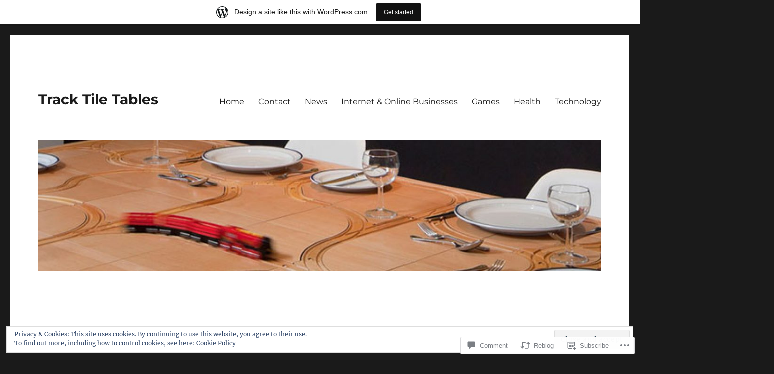

--- FILE ---
content_type: text/html; charset=UTF-8
request_url: https://tracktiletables.wordpress.com/2021/02/16/cheap-calls-make-cheap-calls-from-your-disposable-phone-numbers/
body_size: 38294
content:
<!DOCTYPE html>
<html lang="en" class="no-js">
<head>
	<meta charset="UTF-8">
	<meta name="viewport" content="width=device-width, initial-scale=1">
	<link rel="profile" href="https://gmpg.org/xfn/11">
		<link rel="pingback" href="https://tracktiletables.wordpress.com/xmlrpc.php">
		<script>(function(html){html.className = html.className.replace(/\bno-js\b/,'js')})(document.documentElement);</script>
<title>Cheap Calls &#8211; Make Cheap Calls From Your Disposable Phone Numbers &#8211; Track Tile Tables</title>
<meta name='robots' content='max-image-preview:large' />
<link rel='dns-prefetch' href='//s0.wp.com' />
<link rel='dns-prefetch' href='//widgets.wp.com' />
<link rel='dns-prefetch' href='//wordpress.com' />
<link rel='dns-prefetch' href='//af.pubmine.com' />
<link rel="alternate" type="application/rss+xml" title="Track Tile Tables &raquo; Feed" href="https://tracktiletables.wordpress.com/feed/" />
<link rel="alternate" type="application/rss+xml" title="Track Tile Tables &raquo; Comments Feed" href="https://tracktiletables.wordpress.com/comments/feed/" />
<link rel="alternate" type="application/rss+xml" title="Track Tile Tables &raquo; Cheap Calls &#8211; Make Cheap Calls From Your Disposable Phone&nbsp;Numbers Comments Feed" href="https://tracktiletables.wordpress.com/2021/02/16/cheap-calls-make-cheap-calls-from-your-disposable-phone-numbers/feed/" />
	<script type="text/javascript">
		/* <![CDATA[ */
		function addLoadEvent(func) {
			var oldonload = window.onload;
			if (typeof window.onload != 'function') {
				window.onload = func;
			} else {
				window.onload = function () {
					oldonload();
					func();
				}
			}
		}
		/* ]]> */
	</script>
	<link crossorigin='anonymous' rel='stylesheet' id='all-css-0-1' href='/_static/??-eJx9jt0OwiAMhV9IrItmxgvjszDWIBtQspbg3l5mjMaf7PKcnu9LoSRlKApGgZBV8tm6yDCgJG3GZwbOEQL12SODXDGgEiLPYCgkLSCl4jO7myDGrWHewH9tcb1FYcBcrzQ6VF4XEAzJa6lultnjmmDlrwkXR68SsXylNaN3I769j/Qz7zzZFxD0NKK4aFWnJ6jTz2aBL+HcHNumPexO7X64A9tuhgc=&cssminify=yes' type='text/css' media='all' />
<style id='wp-emoji-styles-inline-css'>

	img.wp-smiley, img.emoji {
		display: inline !important;
		border: none !important;
		box-shadow: none !important;
		height: 1em !important;
		width: 1em !important;
		margin: 0 0.07em !important;
		vertical-align: -0.1em !important;
		background: none !important;
		padding: 0 !important;
	}
/*# sourceURL=wp-emoji-styles-inline-css */
</style>
<link crossorigin='anonymous' rel='stylesheet' id='all-css-2-1' href='/wp-content/plugins/gutenberg-core/v22.2.0/build/styles/block-library/style.css?m=1764855221i&cssminify=yes' type='text/css' media='all' />
<style id='wp-block-library-inline-css'>
.has-text-align-justify {
	text-align:justify;
}
.has-text-align-justify{text-align:justify;}

/*# sourceURL=wp-block-library-inline-css */
</style><style id='wp-block-paragraph-inline-css'>
.is-small-text{font-size:.875em}.is-regular-text{font-size:1em}.is-large-text{font-size:2.25em}.is-larger-text{font-size:3em}.has-drop-cap:not(:focus):first-letter{float:left;font-size:8.4em;font-style:normal;font-weight:100;line-height:.68;margin:.05em .1em 0 0;text-transform:uppercase}body.rtl .has-drop-cap:not(:focus):first-letter{float:none;margin-left:.1em}p.has-drop-cap.has-background{overflow:hidden}:root :where(p.has-background){padding:1.25em 2.375em}:where(p.has-text-color:not(.has-link-color)) a{color:inherit}p.has-text-align-left[style*="writing-mode:vertical-lr"],p.has-text-align-right[style*="writing-mode:vertical-rl"]{rotate:180deg}
/*# sourceURL=/wp-content/plugins/gutenberg-core/v22.2.0/build/styles/block-library/paragraph/style.css */
</style>
<style id='wp-block-image-inline-css'>
.wp-block-image>a,.wp-block-image>figure>a{display:inline-block}.wp-block-image img{box-sizing:border-box;height:auto;max-width:100%;vertical-align:bottom}@media not (prefers-reduced-motion){.wp-block-image img.hide{visibility:hidden}.wp-block-image img.show{animation:show-content-image .4s}}.wp-block-image[style*=border-radius] img,.wp-block-image[style*=border-radius]>a{border-radius:inherit}.wp-block-image.has-custom-border img{box-sizing:border-box}.wp-block-image.aligncenter{text-align:center}.wp-block-image.alignfull>a,.wp-block-image.alignwide>a{width:100%}.wp-block-image.alignfull img,.wp-block-image.alignwide img{height:auto;width:100%}.wp-block-image .aligncenter,.wp-block-image .alignleft,.wp-block-image .alignright,.wp-block-image.aligncenter,.wp-block-image.alignleft,.wp-block-image.alignright{display:table}.wp-block-image .aligncenter>figcaption,.wp-block-image .alignleft>figcaption,.wp-block-image .alignright>figcaption,.wp-block-image.aligncenter>figcaption,.wp-block-image.alignleft>figcaption,.wp-block-image.alignright>figcaption{caption-side:bottom;display:table-caption}.wp-block-image .alignleft{float:left;margin:.5em 1em .5em 0}.wp-block-image .alignright{float:right;margin:.5em 0 .5em 1em}.wp-block-image .aligncenter{margin-left:auto;margin-right:auto}.wp-block-image :where(figcaption){margin-bottom:1em;margin-top:.5em}.wp-block-image.is-style-circle-mask img{border-radius:9999px}@supports ((-webkit-mask-image:none) or (mask-image:none)) or (-webkit-mask-image:none){.wp-block-image.is-style-circle-mask img{border-radius:0;-webkit-mask-image:url('data:image/svg+xml;utf8,<svg viewBox="0 0 100 100" xmlns="http://www.w3.org/2000/svg"><circle cx="50" cy="50" r="50"/></svg>');mask-image:url('data:image/svg+xml;utf8,<svg viewBox="0 0 100 100" xmlns="http://www.w3.org/2000/svg"><circle cx="50" cy="50" r="50"/></svg>');mask-mode:alpha;-webkit-mask-position:center;mask-position:center;-webkit-mask-repeat:no-repeat;mask-repeat:no-repeat;-webkit-mask-size:contain;mask-size:contain}}:root :where(.wp-block-image.is-style-rounded img,.wp-block-image .is-style-rounded img){border-radius:9999px}.wp-block-image figure{margin:0}.wp-lightbox-container{display:flex;flex-direction:column;position:relative}.wp-lightbox-container img{cursor:zoom-in}.wp-lightbox-container img:hover+button{opacity:1}.wp-lightbox-container button{align-items:center;backdrop-filter:blur(16px) saturate(180%);background-color:#5a5a5a40;border:none;border-radius:4px;cursor:zoom-in;display:flex;height:20px;justify-content:center;opacity:0;padding:0;position:absolute;right:16px;text-align:center;top:16px;width:20px;z-index:100}@media not (prefers-reduced-motion){.wp-lightbox-container button{transition:opacity .2s ease}}.wp-lightbox-container button:focus-visible{outline:3px auto #5a5a5a40;outline:3px auto -webkit-focus-ring-color;outline-offset:3px}.wp-lightbox-container button:hover{cursor:pointer;opacity:1}.wp-lightbox-container button:focus{opacity:1}.wp-lightbox-container button:focus,.wp-lightbox-container button:hover,.wp-lightbox-container button:not(:hover):not(:active):not(.has-background){background-color:#5a5a5a40;border:none}.wp-lightbox-overlay{box-sizing:border-box;cursor:zoom-out;height:100vh;left:0;overflow:hidden;position:fixed;top:0;visibility:hidden;width:100%;z-index:100000}.wp-lightbox-overlay .close-button{align-items:center;cursor:pointer;display:flex;justify-content:center;min-height:40px;min-width:40px;padding:0;position:absolute;right:calc(env(safe-area-inset-right) + 16px);top:calc(env(safe-area-inset-top) + 16px);z-index:5000000}.wp-lightbox-overlay .close-button:focus,.wp-lightbox-overlay .close-button:hover,.wp-lightbox-overlay .close-button:not(:hover):not(:active):not(.has-background){background:none;border:none}.wp-lightbox-overlay .lightbox-image-container{height:var(--wp--lightbox-container-height);left:50%;overflow:hidden;position:absolute;top:50%;transform:translate(-50%,-50%);transform-origin:top left;width:var(--wp--lightbox-container-width);z-index:9999999999}.wp-lightbox-overlay .wp-block-image{align-items:center;box-sizing:border-box;display:flex;height:100%;justify-content:center;margin:0;position:relative;transform-origin:0 0;width:100%;z-index:3000000}.wp-lightbox-overlay .wp-block-image img{height:var(--wp--lightbox-image-height);min-height:var(--wp--lightbox-image-height);min-width:var(--wp--lightbox-image-width);width:var(--wp--lightbox-image-width)}.wp-lightbox-overlay .wp-block-image figcaption{display:none}.wp-lightbox-overlay button{background:none;border:none}.wp-lightbox-overlay .scrim{background-color:#fff;height:100%;opacity:.9;position:absolute;width:100%;z-index:2000000}.wp-lightbox-overlay.active{visibility:visible}@media not (prefers-reduced-motion){.wp-lightbox-overlay.active{animation:turn-on-visibility .25s both}.wp-lightbox-overlay.active img{animation:turn-on-visibility .35s both}.wp-lightbox-overlay.show-closing-animation:not(.active){animation:turn-off-visibility .35s both}.wp-lightbox-overlay.show-closing-animation:not(.active) img{animation:turn-off-visibility .25s both}.wp-lightbox-overlay.zoom.active{animation:none;opacity:1;visibility:visible}.wp-lightbox-overlay.zoom.active .lightbox-image-container{animation:lightbox-zoom-in .4s}.wp-lightbox-overlay.zoom.active .lightbox-image-container img{animation:none}.wp-lightbox-overlay.zoom.active .scrim{animation:turn-on-visibility .4s forwards}.wp-lightbox-overlay.zoom.show-closing-animation:not(.active){animation:none}.wp-lightbox-overlay.zoom.show-closing-animation:not(.active) .lightbox-image-container{animation:lightbox-zoom-out .4s}.wp-lightbox-overlay.zoom.show-closing-animation:not(.active) .lightbox-image-container img{animation:none}.wp-lightbox-overlay.zoom.show-closing-animation:not(.active) .scrim{animation:turn-off-visibility .4s forwards}}@keyframes show-content-image{0%{visibility:hidden}99%{visibility:hidden}to{visibility:visible}}@keyframes turn-on-visibility{0%{opacity:0}to{opacity:1}}@keyframes turn-off-visibility{0%{opacity:1;visibility:visible}99%{opacity:0;visibility:visible}to{opacity:0;visibility:hidden}}@keyframes lightbox-zoom-in{0%{transform:translate(calc((-100vw + var(--wp--lightbox-scrollbar-width))/2 + var(--wp--lightbox-initial-left-position)),calc(-50vh + var(--wp--lightbox-initial-top-position))) scale(var(--wp--lightbox-scale))}to{transform:translate(-50%,-50%) scale(1)}}@keyframes lightbox-zoom-out{0%{transform:translate(-50%,-50%) scale(1);visibility:visible}99%{visibility:visible}to{transform:translate(calc((-100vw + var(--wp--lightbox-scrollbar-width))/2 + var(--wp--lightbox-initial-left-position)),calc(-50vh + var(--wp--lightbox-initial-top-position))) scale(var(--wp--lightbox-scale));visibility:hidden}}
/*# sourceURL=/wp-content/plugins/gutenberg-core/v22.2.0/build/styles/block-library/image/style.css */
</style>
<style id='wp-block-image-theme-inline-css'>
:root :where(.wp-block-image figcaption){color:#555;font-size:13px;text-align:center}.is-dark-theme :root :where(.wp-block-image figcaption){color:#ffffffa6}.wp-block-image{margin:0 0 1em}
/*# sourceURL=/wp-content/plugins/gutenberg-core/v22.2.0/build/styles/block-library/image/theme.css */
</style>
<style id='global-styles-inline-css'>
:root{--wp--preset--aspect-ratio--square: 1;--wp--preset--aspect-ratio--4-3: 4/3;--wp--preset--aspect-ratio--3-4: 3/4;--wp--preset--aspect-ratio--3-2: 3/2;--wp--preset--aspect-ratio--2-3: 2/3;--wp--preset--aspect-ratio--16-9: 16/9;--wp--preset--aspect-ratio--9-16: 9/16;--wp--preset--color--black: #000000;--wp--preset--color--cyan-bluish-gray: #abb8c3;--wp--preset--color--white: #fff;--wp--preset--color--pale-pink: #f78da7;--wp--preset--color--vivid-red: #cf2e2e;--wp--preset--color--luminous-vivid-orange: #ff6900;--wp--preset--color--luminous-vivid-amber: #fcb900;--wp--preset--color--light-green-cyan: #7bdcb5;--wp--preset--color--vivid-green-cyan: #00d084;--wp--preset--color--pale-cyan-blue: #8ed1fc;--wp--preset--color--vivid-cyan-blue: #0693e3;--wp--preset--color--vivid-purple: #9b51e0;--wp--preset--color--dark-gray: #1a1a1a;--wp--preset--color--medium-gray: #686868;--wp--preset--color--light-gray: #e5e5e5;--wp--preset--color--blue-gray: #4d545c;--wp--preset--color--bright-blue: #007acc;--wp--preset--color--light-blue: #9adffd;--wp--preset--color--dark-brown: #402b30;--wp--preset--color--medium-brown: #774e24;--wp--preset--color--dark-red: #640c1f;--wp--preset--color--bright-red: #ff675f;--wp--preset--color--yellow: #ffef8e;--wp--preset--gradient--vivid-cyan-blue-to-vivid-purple: linear-gradient(135deg,rgb(6,147,227) 0%,rgb(155,81,224) 100%);--wp--preset--gradient--light-green-cyan-to-vivid-green-cyan: linear-gradient(135deg,rgb(122,220,180) 0%,rgb(0,208,130) 100%);--wp--preset--gradient--luminous-vivid-amber-to-luminous-vivid-orange: linear-gradient(135deg,rgb(252,185,0) 0%,rgb(255,105,0) 100%);--wp--preset--gradient--luminous-vivid-orange-to-vivid-red: linear-gradient(135deg,rgb(255,105,0) 0%,rgb(207,46,46) 100%);--wp--preset--gradient--very-light-gray-to-cyan-bluish-gray: linear-gradient(135deg,rgb(238,238,238) 0%,rgb(169,184,195) 100%);--wp--preset--gradient--cool-to-warm-spectrum: linear-gradient(135deg,rgb(74,234,220) 0%,rgb(151,120,209) 20%,rgb(207,42,186) 40%,rgb(238,44,130) 60%,rgb(251,105,98) 80%,rgb(254,248,76) 100%);--wp--preset--gradient--blush-light-purple: linear-gradient(135deg,rgb(255,206,236) 0%,rgb(152,150,240) 100%);--wp--preset--gradient--blush-bordeaux: linear-gradient(135deg,rgb(254,205,165) 0%,rgb(254,45,45) 50%,rgb(107,0,62) 100%);--wp--preset--gradient--luminous-dusk: linear-gradient(135deg,rgb(255,203,112) 0%,rgb(199,81,192) 50%,rgb(65,88,208) 100%);--wp--preset--gradient--pale-ocean: linear-gradient(135deg,rgb(255,245,203) 0%,rgb(182,227,212) 50%,rgb(51,167,181) 100%);--wp--preset--gradient--electric-grass: linear-gradient(135deg,rgb(202,248,128) 0%,rgb(113,206,126) 100%);--wp--preset--gradient--midnight: linear-gradient(135deg,rgb(2,3,129) 0%,rgb(40,116,252) 100%);--wp--preset--font-size--small: 13px;--wp--preset--font-size--medium: 20px;--wp--preset--font-size--large: 36px;--wp--preset--font-size--x-large: 42px;--wp--preset--font-family--albert-sans: 'Albert Sans', sans-serif;--wp--preset--font-family--alegreya: Alegreya, serif;--wp--preset--font-family--arvo: Arvo, serif;--wp--preset--font-family--bodoni-moda: 'Bodoni Moda', serif;--wp--preset--font-family--bricolage-grotesque: 'Bricolage Grotesque', sans-serif;--wp--preset--font-family--cabin: Cabin, sans-serif;--wp--preset--font-family--chivo: Chivo, sans-serif;--wp--preset--font-family--commissioner: Commissioner, sans-serif;--wp--preset--font-family--cormorant: Cormorant, serif;--wp--preset--font-family--courier-prime: 'Courier Prime', monospace;--wp--preset--font-family--crimson-pro: 'Crimson Pro', serif;--wp--preset--font-family--dm-mono: 'DM Mono', monospace;--wp--preset--font-family--dm-sans: 'DM Sans', sans-serif;--wp--preset--font-family--dm-serif-display: 'DM Serif Display', serif;--wp--preset--font-family--domine: Domine, serif;--wp--preset--font-family--eb-garamond: 'EB Garamond', serif;--wp--preset--font-family--epilogue: Epilogue, sans-serif;--wp--preset--font-family--fahkwang: Fahkwang, sans-serif;--wp--preset--font-family--figtree: Figtree, sans-serif;--wp--preset--font-family--fira-sans: 'Fira Sans', sans-serif;--wp--preset--font-family--fjalla-one: 'Fjalla One', sans-serif;--wp--preset--font-family--fraunces: Fraunces, serif;--wp--preset--font-family--gabarito: Gabarito, system-ui;--wp--preset--font-family--ibm-plex-mono: 'IBM Plex Mono', monospace;--wp--preset--font-family--ibm-plex-sans: 'IBM Plex Sans', sans-serif;--wp--preset--font-family--ibarra-real-nova: 'Ibarra Real Nova', serif;--wp--preset--font-family--instrument-serif: 'Instrument Serif', serif;--wp--preset--font-family--inter: Inter, sans-serif;--wp--preset--font-family--josefin-sans: 'Josefin Sans', sans-serif;--wp--preset--font-family--jost: Jost, sans-serif;--wp--preset--font-family--libre-baskerville: 'Libre Baskerville', serif;--wp--preset--font-family--libre-franklin: 'Libre Franklin', sans-serif;--wp--preset--font-family--literata: Literata, serif;--wp--preset--font-family--lora: Lora, serif;--wp--preset--font-family--merriweather: Merriweather, serif;--wp--preset--font-family--montserrat: Montserrat, sans-serif;--wp--preset--font-family--newsreader: Newsreader, serif;--wp--preset--font-family--noto-sans-mono: 'Noto Sans Mono', sans-serif;--wp--preset--font-family--nunito: Nunito, sans-serif;--wp--preset--font-family--open-sans: 'Open Sans', sans-serif;--wp--preset--font-family--overpass: Overpass, sans-serif;--wp--preset--font-family--pt-serif: 'PT Serif', serif;--wp--preset--font-family--petrona: Petrona, serif;--wp--preset--font-family--piazzolla: Piazzolla, serif;--wp--preset--font-family--playfair-display: 'Playfair Display', serif;--wp--preset--font-family--plus-jakarta-sans: 'Plus Jakarta Sans', sans-serif;--wp--preset--font-family--poppins: Poppins, sans-serif;--wp--preset--font-family--raleway: Raleway, sans-serif;--wp--preset--font-family--roboto: Roboto, sans-serif;--wp--preset--font-family--roboto-slab: 'Roboto Slab', serif;--wp--preset--font-family--rubik: Rubik, sans-serif;--wp--preset--font-family--rufina: Rufina, serif;--wp--preset--font-family--sora: Sora, sans-serif;--wp--preset--font-family--source-sans-3: 'Source Sans 3', sans-serif;--wp--preset--font-family--source-serif-4: 'Source Serif 4', serif;--wp--preset--font-family--space-mono: 'Space Mono', monospace;--wp--preset--font-family--syne: Syne, sans-serif;--wp--preset--font-family--texturina: Texturina, serif;--wp--preset--font-family--urbanist: Urbanist, sans-serif;--wp--preset--font-family--work-sans: 'Work Sans', sans-serif;--wp--preset--spacing--20: 0.44rem;--wp--preset--spacing--30: 0.67rem;--wp--preset--spacing--40: 1rem;--wp--preset--spacing--50: 1.5rem;--wp--preset--spacing--60: 2.25rem;--wp--preset--spacing--70: 3.38rem;--wp--preset--spacing--80: 5.06rem;--wp--preset--shadow--natural: 6px 6px 9px rgba(0, 0, 0, 0.2);--wp--preset--shadow--deep: 12px 12px 50px rgba(0, 0, 0, 0.4);--wp--preset--shadow--sharp: 6px 6px 0px rgba(0, 0, 0, 0.2);--wp--preset--shadow--outlined: 6px 6px 0px -3px rgb(255, 255, 255), 6px 6px rgb(0, 0, 0);--wp--preset--shadow--crisp: 6px 6px 0px rgb(0, 0, 0);}:where(.is-layout-flex){gap: 0.5em;}:where(.is-layout-grid){gap: 0.5em;}body .is-layout-flex{display: flex;}.is-layout-flex{flex-wrap: wrap;align-items: center;}.is-layout-flex > :is(*, div){margin: 0;}body .is-layout-grid{display: grid;}.is-layout-grid > :is(*, div){margin: 0;}:where(.wp-block-columns.is-layout-flex){gap: 2em;}:where(.wp-block-columns.is-layout-grid){gap: 2em;}:where(.wp-block-post-template.is-layout-flex){gap: 1.25em;}:where(.wp-block-post-template.is-layout-grid){gap: 1.25em;}.has-black-color{color: var(--wp--preset--color--black) !important;}.has-cyan-bluish-gray-color{color: var(--wp--preset--color--cyan-bluish-gray) !important;}.has-white-color{color: var(--wp--preset--color--white) !important;}.has-pale-pink-color{color: var(--wp--preset--color--pale-pink) !important;}.has-vivid-red-color{color: var(--wp--preset--color--vivid-red) !important;}.has-luminous-vivid-orange-color{color: var(--wp--preset--color--luminous-vivid-orange) !important;}.has-luminous-vivid-amber-color{color: var(--wp--preset--color--luminous-vivid-amber) !important;}.has-light-green-cyan-color{color: var(--wp--preset--color--light-green-cyan) !important;}.has-vivid-green-cyan-color{color: var(--wp--preset--color--vivid-green-cyan) !important;}.has-pale-cyan-blue-color{color: var(--wp--preset--color--pale-cyan-blue) !important;}.has-vivid-cyan-blue-color{color: var(--wp--preset--color--vivid-cyan-blue) !important;}.has-vivid-purple-color{color: var(--wp--preset--color--vivid-purple) !important;}.has-black-background-color{background-color: var(--wp--preset--color--black) !important;}.has-cyan-bluish-gray-background-color{background-color: var(--wp--preset--color--cyan-bluish-gray) !important;}.has-white-background-color{background-color: var(--wp--preset--color--white) !important;}.has-pale-pink-background-color{background-color: var(--wp--preset--color--pale-pink) !important;}.has-vivid-red-background-color{background-color: var(--wp--preset--color--vivid-red) !important;}.has-luminous-vivid-orange-background-color{background-color: var(--wp--preset--color--luminous-vivid-orange) !important;}.has-luminous-vivid-amber-background-color{background-color: var(--wp--preset--color--luminous-vivid-amber) !important;}.has-light-green-cyan-background-color{background-color: var(--wp--preset--color--light-green-cyan) !important;}.has-vivid-green-cyan-background-color{background-color: var(--wp--preset--color--vivid-green-cyan) !important;}.has-pale-cyan-blue-background-color{background-color: var(--wp--preset--color--pale-cyan-blue) !important;}.has-vivid-cyan-blue-background-color{background-color: var(--wp--preset--color--vivid-cyan-blue) !important;}.has-vivid-purple-background-color{background-color: var(--wp--preset--color--vivid-purple) !important;}.has-black-border-color{border-color: var(--wp--preset--color--black) !important;}.has-cyan-bluish-gray-border-color{border-color: var(--wp--preset--color--cyan-bluish-gray) !important;}.has-white-border-color{border-color: var(--wp--preset--color--white) !important;}.has-pale-pink-border-color{border-color: var(--wp--preset--color--pale-pink) !important;}.has-vivid-red-border-color{border-color: var(--wp--preset--color--vivid-red) !important;}.has-luminous-vivid-orange-border-color{border-color: var(--wp--preset--color--luminous-vivid-orange) !important;}.has-luminous-vivid-amber-border-color{border-color: var(--wp--preset--color--luminous-vivid-amber) !important;}.has-light-green-cyan-border-color{border-color: var(--wp--preset--color--light-green-cyan) !important;}.has-vivid-green-cyan-border-color{border-color: var(--wp--preset--color--vivid-green-cyan) !important;}.has-pale-cyan-blue-border-color{border-color: var(--wp--preset--color--pale-cyan-blue) !important;}.has-vivid-cyan-blue-border-color{border-color: var(--wp--preset--color--vivid-cyan-blue) !important;}.has-vivid-purple-border-color{border-color: var(--wp--preset--color--vivid-purple) !important;}.has-vivid-cyan-blue-to-vivid-purple-gradient-background{background: var(--wp--preset--gradient--vivid-cyan-blue-to-vivid-purple) !important;}.has-light-green-cyan-to-vivid-green-cyan-gradient-background{background: var(--wp--preset--gradient--light-green-cyan-to-vivid-green-cyan) !important;}.has-luminous-vivid-amber-to-luminous-vivid-orange-gradient-background{background: var(--wp--preset--gradient--luminous-vivid-amber-to-luminous-vivid-orange) !important;}.has-luminous-vivid-orange-to-vivid-red-gradient-background{background: var(--wp--preset--gradient--luminous-vivid-orange-to-vivid-red) !important;}.has-very-light-gray-to-cyan-bluish-gray-gradient-background{background: var(--wp--preset--gradient--very-light-gray-to-cyan-bluish-gray) !important;}.has-cool-to-warm-spectrum-gradient-background{background: var(--wp--preset--gradient--cool-to-warm-spectrum) !important;}.has-blush-light-purple-gradient-background{background: var(--wp--preset--gradient--blush-light-purple) !important;}.has-blush-bordeaux-gradient-background{background: var(--wp--preset--gradient--blush-bordeaux) !important;}.has-luminous-dusk-gradient-background{background: var(--wp--preset--gradient--luminous-dusk) !important;}.has-pale-ocean-gradient-background{background: var(--wp--preset--gradient--pale-ocean) !important;}.has-electric-grass-gradient-background{background: var(--wp--preset--gradient--electric-grass) !important;}.has-midnight-gradient-background{background: var(--wp--preset--gradient--midnight) !important;}.has-small-font-size{font-size: var(--wp--preset--font-size--small) !important;}.has-medium-font-size{font-size: var(--wp--preset--font-size--medium) !important;}.has-large-font-size{font-size: var(--wp--preset--font-size--large) !important;}.has-x-large-font-size{font-size: var(--wp--preset--font-size--x-large) !important;}.has-albert-sans-font-family{font-family: var(--wp--preset--font-family--albert-sans) !important;}.has-alegreya-font-family{font-family: var(--wp--preset--font-family--alegreya) !important;}.has-arvo-font-family{font-family: var(--wp--preset--font-family--arvo) !important;}.has-bodoni-moda-font-family{font-family: var(--wp--preset--font-family--bodoni-moda) !important;}.has-bricolage-grotesque-font-family{font-family: var(--wp--preset--font-family--bricolage-grotesque) !important;}.has-cabin-font-family{font-family: var(--wp--preset--font-family--cabin) !important;}.has-chivo-font-family{font-family: var(--wp--preset--font-family--chivo) !important;}.has-commissioner-font-family{font-family: var(--wp--preset--font-family--commissioner) !important;}.has-cormorant-font-family{font-family: var(--wp--preset--font-family--cormorant) !important;}.has-courier-prime-font-family{font-family: var(--wp--preset--font-family--courier-prime) !important;}.has-crimson-pro-font-family{font-family: var(--wp--preset--font-family--crimson-pro) !important;}.has-dm-mono-font-family{font-family: var(--wp--preset--font-family--dm-mono) !important;}.has-dm-sans-font-family{font-family: var(--wp--preset--font-family--dm-sans) !important;}.has-dm-serif-display-font-family{font-family: var(--wp--preset--font-family--dm-serif-display) !important;}.has-domine-font-family{font-family: var(--wp--preset--font-family--domine) !important;}.has-eb-garamond-font-family{font-family: var(--wp--preset--font-family--eb-garamond) !important;}.has-epilogue-font-family{font-family: var(--wp--preset--font-family--epilogue) !important;}.has-fahkwang-font-family{font-family: var(--wp--preset--font-family--fahkwang) !important;}.has-figtree-font-family{font-family: var(--wp--preset--font-family--figtree) !important;}.has-fira-sans-font-family{font-family: var(--wp--preset--font-family--fira-sans) !important;}.has-fjalla-one-font-family{font-family: var(--wp--preset--font-family--fjalla-one) !important;}.has-fraunces-font-family{font-family: var(--wp--preset--font-family--fraunces) !important;}.has-gabarito-font-family{font-family: var(--wp--preset--font-family--gabarito) !important;}.has-ibm-plex-mono-font-family{font-family: var(--wp--preset--font-family--ibm-plex-mono) !important;}.has-ibm-plex-sans-font-family{font-family: var(--wp--preset--font-family--ibm-plex-sans) !important;}.has-ibarra-real-nova-font-family{font-family: var(--wp--preset--font-family--ibarra-real-nova) !important;}.has-instrument-serif-font-family{font-family: var(--wp--preset--font-family--instrument-serif) !important;}.has-inter-font-family{font-family: var(--wp--preset--font-family--inter) !important;}.has-josefin-sans-font-family{font-family: var(--wp--preset--font-family--josefin-sans) !important;}.has-jost-font-family{font-family: var(--wp--preset--font-family--jost) !important;}.has-libre-baskerville-font-family{font-family: var(--wp--preset--font-family--libre-baskerville) !important;}.has-libre-franklin-font-family{font-family: var(--wp--preset--font-family--libre-franklin) !important;}.has-literata-font-family{font-family: var(--wp--preset--font-family--literata) !important;}.has-lora-font-family{font-family: var(--wp--preset--font-family--lora) !important;}.has-merriweather-font-family{font-family: var(--wp--preset--font-family--merriweather) !important;}.has-montserrat-font-family{font-family: var(--wp--preset--font-family--montserrat) !important;}.has-newsreader-font-family{font-family: var(--wp--preset--font-family--newsreader) !important;}.has-noto-sans-mono-font-family{font-family: var(--wp--preset--font-family--noto-sans-mono) !important;}.has-nunito-font-family{font-family: var(--wp--preset--font-family--nunito) !important;}.has-open-sans-font-family{font-family: var(--wp--preset--font-family--open-sans) !important;}.has-overpass-font-family{font-family: var(--wp--preset--font-family--overpass) !important;}.has-pt-serif-font-family{font-family: var(--wp--preset--font-family--pt-serif) !important;}.has-petrona-font-family{font-family: var(--wp--preset--font-family--petrona) !important;}.has-piazzolla-font-family{font-family: var(--wp--preset--font-family--piazzolla) !important;}.has-playfair-display-font-family{font-family: var(--wp--preset--font-family--playfair-display) !important;}.has-plus-jakarta-sans-font-family{font-family: var(--wp--preset--font-family--plus-jakarta-sans) !important;}.has-poppins-font-family{font-family: var(--wp--preset--font-family--poppins) !important;}.has-raleway-font-family{font-family: var(--wp--preset--font-family--raleway) !important;}.has-roboto-font-family{font-family: var(--wp--preset--font-family--roboto) !important;}.has-roboto-slab-font-family{font-family: var(--wp--preset--font-family--roboto-slab) !important;}.has-rubik-font-family{font-family: var(--wp--preset--font-family--rubik) !important;}.has-rufina-font-family{font-family: var(--wp--preset--font-family--rufina) !important;}.has-sora-font-family{font-family: var(--wp--preset--font-family--sora) !important;}.has-source-sans-3-font-family{font-family: var(--wp--preset--font-family--source-sans-3) !important;}.has-source-serif-4-font-family{font-family: var(--wp--preset--font-family--source-serif-4) !important;}.has-space-mono-font-family{font-family: var(--wp--preset--font-family--space-mono) !important;}.has-syne-font-family{font-family: var(--wp--preset--font-family--syne) !important;}.has-texturina-font-family{font-family: var(--wp--preset--font-family--texturina) !important;}.has-urbanist-font-family{font-family: var(--wp--preset--font-family--urbanist) !important;}.has-work-sans-font-family{font-family: var(--wp--preset--font-family--work-sans) !important;}
/*# sourceURL=global-styles-inline-css */
</style>

<style id='classic-theme-styles-inline-css'>
/*! This file is auto-generated */
.wp-block-button__link{color:#fff;background-color:#32373c;border-radius:9999px;box-shadow:none;text-decoration:none;padding:calc(.667em + 2px) calc(1.333em + 2px);font-size:1.125em}.wp-block-file__button{background:#32373c;color:#fff;text-decoration:none}
/*# sourceURL=/wp-includes/css/classic-themes.min.css */
</style>
<link crossorigin='anonymous' rel='stylesheet' id='all-css-4-1' href='/_static/??[base64]/f/NV/HKZh/BzH99MVEMJ9yw==&cssminify=yes' type='text/css' media='all' />
<link rel='stylesheet' id='verbum-gutenberg-css-css' href='https://widgets.wp.com/verbum-block-editor/block-editor.css?ver=1738686361' media='all' />
<link crossorigin='anonymous' rel='stylesheet' id='all-css-6-1' href='/_static/??-eJyNkEsOwjAMRC9EsPiUigXiKCiNTAnNp4odld4ehyJUAYvuPC/j8Sgw9MrEwBgYfFa9y60NBCZ6L0g526Eo+iJrISuwECJb2abPMD3MMvmGXhL63AAPAkayD0YMcBUDgceU7IBabKkcJ+ULF6p50jaU3Og065/wWeE7cq9N99ZAOcBFVqHFgGnq+HdcXph4dLjcXv6scdF0rxNnf9rU1W5bHw/76v4EENqOVg==&cssminify=yes' type='text/css' media='all' />
<link crossorigin='anonymous' rel='stylesheet' id='all-css-12-1' href='/_static/??-eJx9y0EOwjAMRNELYUxEK7FBnKWNTAhK7Kh2lPb2pGyADbv5Iz1sBbywERvagzIpljqjtX5sGlcjYvSqqLYlgla85GPvA37BXKGkGiIrLjQnCX2Gt/rkPxRIIImfLAr/BNzTFJed3vLVjW4YT2fnLs8X8DhDqQ==&cssminify=yes' type='text/css' media='all' />
<style id='jetpack-global-styles-frontend-style-inline-css'>
:root { --font-headings: unset; --font-base: unset; --font-headings-default: -apple-system,BlinkMacSystemFont,"Segoe UI",Roboto,Oxygen-Sans,Ubuntu,Cantarell,"Helvetica Neue",sans-serif; --font-base-default: -apple-system,BlinkMacSystemFont,"Segoe UI",Roboto,Oxygen-Sans,Ubuntu,Cantarell,"Helvetica Neue",sans-serif;}
/*# sourceURL=jetpack-global-styles-frontend-style-inline-css */
</style>
<link crossorigin='anonymous' rel='stylesheet' id='all-css-14-1' href='/_static/??-eJyNjcEKwjAQRH/IuKitxYP4KRKzIdm62YRuQvHvrdKLCOLtDcy8gbkYl6V6qZCaKdwCicLoa7HuvmbQJpAyNvYKGu3k0SI+3kgStk51A3+LriQONDuybDiHrB/hS1ajT8tt7CBwvln+9TYTBl8VlsrKJkyExgoaJq2v7SWdd0N/2A+nY9ePT815Xvc=&cssminify=yes' type='text/css' media='all' />
<script id="jetpack_related-posts-js-extra">
var related_posts_js_options = {"post_heading":"h4"};
//# sourceURL=jetpack_related-posts-js-extra
</script>
<script id="wpcom-actionbar-placeholder-js-extra">
var actionbardata = {"siteID":"148169898","postID":"601","siteURL":"https://tracktiletables.wordpress.com","xhrURL":"https://tracktiletables.wordpress.com/wp-admin/admin-ajax.php","nonce":"790e1839d9","isLoggedIn":"","statusMessage":"","subsEmailDefault":"instantly","proxyScriptUrl":"https://s0.wp.com/wp-content/js/wpcom-proxy-request.js?m=1513050504i&amp;ver=20211021","shortlink":"https://wp.me/pa1HL4-9H","i18n":{"followedText":"New posts from this site will now appear in your \u003Ca href=\"https://wordpress.com/reader\"\u003EReader\u003C/a\u003E","foldBar":"Collapse this bar","unfoldBar":"Expand this bar","shortLinkCopied":"Shortlink copied to clipboard."}};
//# sourceURL=wpcom-actionbar-placeholder-js-extra
</script>
<script id="jetpack-mu-wpcom-settings-js-before">
var JETPACK_MU_WPCOM_SETTINGS = {"assetsUrl":"https://s0.wp.com/wp-content/mu-plugins/jetpack-mu-wpcom-plugin/sun/jetpack_vendor/automattic/jetpack-mu-wpcom/src/build/"};
//# sourceURL=jetpack-mu-wpcom-settings-js-before
</script>
<script crossorigin='anonymous' type='text/javascript'  src='/_static/??-eJxdjtEOgjAMRX/IWTEh8GL8FANbA5tbt6ydwN87EmOUp+b29pwUlqR0JEESCEUlXyZLDA4lDfr5ycCF4GFJw1isN5DRD4JGpcjC/+kcLJ0dn+DH6+qNF5VyXLdjJzMGZEhlBFnqYmO7CiLt0CzBt0dg9HH6vrnEbAbDSvuBuWoqpEOC13UfiiKpyaRcFfdwa7q2vTRN1/fuDY3zWnc='></script>
<script id="rlt-proxy-js-after">
	rltInitialize( {"token":null,"iframeOrigins":["https:\/\/widgets.wp.com"]} );
//# sourceURL=rlt-proxy-js-after
</script>
<link rel="EditURI" type="application/rsd+xml" title="RSD" href="https://tracktiletables.wordpress.com/xmlrpc.php?rsd" />
<meta name="generator" content="WordPress.com" />
<link rel="canonical" href="https://tracktiletables.wordpress.com/2021/02/16/cheap-calls-make-cheap-calls-from-your-disposable-phone-numbers/" />
<link rel='shortlink' href='https://wp.me/pa1HL4-9H' />
<link rel="alternate" type="application/json+oembed" href="https://public-api.wordpress.com/oembed/?format=json&amp;url=https%3A%2F%2Ftracktiletables.wordpress.com%2F2021%2F02%2F16%2Fcheap-calls-make-cheap-calls-from-your-disposable-phone-numbers%2F&amp;for=wpcom-auto-discovery" /><link rel="alternate" type="application/xml+oembed" href="https://public-api.wordpress.com/oembed/?format=xml&amp;url=https%3A%2F%2Ftracktiletables.wordpress.com%2F2021%2F02%2F16%2Fcheap-calls-make-cheap-calls-from-your-disposable-phone-numbers%2F&amp;for=wpcom-auto-discovery" />
<!-- Jetpack Open Graph Tags -->
<meta property="og:type" content="article" />
<meta property="og:title" content="Cheap Calls &#8211; Make Cheap Calls From Your Disposable Phone Numbers" />
<meta property="og:url" content="https://tracktiletables.wordpress.com/2021/02/16/cheap-calls-make-cheap-calls-from-your-disposable-phone-numbers/" />
<meta property="og:description" content="With disposable phone numbers, you can avoid having those annoying telemarketers bothering you all the time. Some prepaid services will allow you the use of Wi Fi while making calls; however, what …" />
<meta property="article:published_time" content="2021-02-16T11:14:32+00:00" />
<meta property="article:modified_time" content="2021-02-16T11:14:32+00:00" />
<meta property="og:site_name" content="Track Tile Tables" />
<meta property="og:image" content="https://encrypted-tbn0.gstatic.com/images?q=tbn:ANd9GcSz0370B3JjlEyLJpKFuWtq91WNpTMi94_TdQ&#038;usqp=CAU" />
<meta property="og:image:alt" content="Image result for temporary phone number temporary phone numbers temp phone number disposable mobile number for verification disposable phone number temporary sms disposable number temp sms" />
<meta property="og:locale" content="en_US" />
<meta property="fb:app_id" content="249643311490" />
<meta property="article:publisher" content="https://www.facebook.com/WordPresscom" />
<meta name="twitter:text:title" content="Cheap Calls &#8211; Make Cheap Calls From Your Disposable Phone&nbsp;Numbers" />
<meta name="twitter:image" content="https://encrypted-tbn0.gstatic.com/images?q=tbn%3AANd9GcSz0370B3JjlEyLJpKFuWtq91WNpTMi94_TdQ&#038;usqp=CAU&#038;w=144" />
<meta name="twitter:image:alt" content="Image result for temporary phone number temporary phone numbers temp phone number disposable mobile number for verification disposable phone number temporary sms disposable number temp sms" />
<meta name="twitter:card" content="summary" />

<!-- End Jetpack Open Graph Tags -->
<link rel="search" type="application/opensearchdescription+xml" href="https://tracktiletables.wordpress.com/osd.xml" title="Track Tile Tables" />
<link rel="search" type="application/opensearchdescription+xml" href="https://s1.wp.com/opensearch.xml" title="WordPress.com" />
<style>.recentcomments a{display:inline !important;padding:0 !important;margin:0 !important;}</style>		<style type="text/css">
			.recentcomments a {
				display: inline !important;
				padding: 0 !important;
				margin: 0 !important;
			}

			table.recentcommentsavatartop img.avatar, table.recentcommentsavatarend img.avatar {
				border: 0px;
				margin: 0;
			}

			table.recentcommentsavatartop a, table.recentcommentsavatarend a {
				border: 0px !important;
				background-color: transparent !important;
			}

			td.recentcommentsavatarend, td.recentcommentsavatartop {
				padding: 0px 0px 1px 0px;
				margin: 0px;
			}

			td.recentcommentstextend {
				border: none !important;
				padding: 0px 0px 2px 10px;
			}

			.rtl td.recentcommentstextend {
				padding: 0px 10px 2px 0px;
			}

			td.recentcommentstexttop {
				border: none;
				padding: 0px 0px 0px 10px;
			}

			.rtl td.recentcommentstexttop {
				padding: 0px 10px 0px 0px;
			}
		</style>
		<meta name="description" content="With disposable phone numbers, you can avoid having those annoying telemarketers bothering you all the time. Some prepaid services will allow you the use of Wi Fi while making calls; however, what if there aren&#039;t any access points available near you. In addition, others will let you make calls using your cell data, no matter&hellip;" />
<script>
var wa_client = {}; wa_client.cmd = []; wa_client.config = { 'blog_id': 148169898, 'blog_language': 'en', 'is_wordads': false, 'hosting_type': 0, 'afp_account_id': null, 'afp_host_id': 5038568878849053, 'theme': 'pub/twentysixteen', '_': { 'title': 'Advertisement', 'privacy_settings': 'Privacy Settings' }, 'formats': [ 'inline', 'belowpost', 'bottom_sticky', 'sidebar_sticky_right', 'sidebar', 'gutenberg_rectangle', 'gutenberg_leaderboard', 'gutenberg_mobile_leaderboard', 'gutenberg_skyscraper' ] };
</script>
		<script type="text/javascript">

			window.doNotSellCallback = function() {

				var linkElements = [
					'a[href="https://wordpress.com/?ref=footer_blog"]',
					'a[href="https://wordpress.com/?ref=footer_website"]',
					'a[href="https://wordpress.com/?ref=vertical_footer"]',
					'a[href^="https://wordpress.com/?ref=footer_segment_"]',
				].join(',');

				var dnsLink = document.createElement( 'a' );
				dnsLink.href = 'https://wordpress.com/advertising-program-optout/';
				dnsLink.classList.add( 'do-not-sell-link' );
				dnsLink.rel = 'nofollow';
				dnsLink.style.marginLeft = '0.5em';
				dnsLink.textContent = 'Do Not Sell or Share My Personal Information';

				var creditLinks = document.querySelectorAll( linkElements );

				if ( 0 === creditLinks.length ) {
					return false;
				}

				Array.prototype.forEach.call( creditLinks, function( el ) {
					el.insertAdjacentElement( 'afterend', dnsLink );
				});

				return true;
			};

		</script>
		<link rel="icon" href="https://tracktiletables.wordpress.com/wp-content/uploads/2018/07/cropped-images-2.jpg?w=32" sizes="32x32" />
<link rel="icon" href="https://tracktiletables.wordpress.com/wp-content/uploads/2018/07/cropped-images-2.jpg?w=192" sizes="192x192" />
<link rel="apple-touch-icon" href="https://tracktiletables.wordpress.com/wp-content/uploads/2018/07/cropped-images-2.jpg?w=180" />
<meta name="msapplication-TileImage" content="https://tracktiletables.wordpress.com/wp-content/uploads/2018/07/cropped-images-2.jpg?w=194" />
<script type="text/javascript">
	window.google_analytics_uacct = "UA-52447-2";
</script>

<script type="text/javascript">
	var _gaq = _gaq || [];
	_gaq.push(['_setAccount', 'UA-52447-2']);
	_gaq.push(['_gat._anonymizeIp']);
	_gaq.push(['_setDomainName', 'wordpress.com']);
	_gaq.push(['_initData']);
	_gaq.push(['_trackPageview']);

	(function() {
		var ga = document.createElement('script'); ga.type = 'text/javascript'; ga.async = true;
		ga.src = ('https:' == document.location.protocol ? 'https://ssl' : 'http://www') + '.google-analytics.com/ga.js';
		(document.getElementsByTagName('head')[0] || document.getElementsByTagName('body')[0]).appendChild(ga);
	})();
</script>
<link crossorigin='anonymous' rel='stylesheet' id='all-css-6-3' href='/wp-content/mu-plugins/jetpack-plugin/sun/modules/widgets/top-posts/style.css?m=1753279645i&cssminify=yes' type='text/css' media='all' />
</head>

<body class="wp-singular post-template-default single single-post postid-601 single-format-standard wp-embed-responsive wp-theme-pubtwentysixteen customizer-styles-applied jetpack-reblog-enabled has-marketing-bar has-marketing-bar-theme-twenty-sixteen">
<div id="page" class="site">
	<div class="site-inner">
		<a class="skip-link screen-reader-text" href="#content">
			Skip to content		</a>

		<header id="masthead" class="site-header">
			<div class="site-header-main">
				<div class="site-branding">
					<a href="https://tracktiletables.wordpress.com/" class="site-logo-link" rel="home" itemprop="url"></a>
											<p class="site-title"><a href="https://tracktiletables.wordpress.com/" rel="home">Track Tile Tables</a></p>
										</div><!-- .site-branding -->

									<button id="menu-toggle" class="menu-toggle">Menu</button>

					<div id="site-header-menu" class="site-header-menu">
													<nav id="site-navigation" class="main-navigation" aria-label="Primary Menu">
								<div class="menu-primary-container"><ul id="menu-primary" class="primary-menu"><li id="menu-item-6" class="menu-item menu-item-type-custom menu-item-object-custom menu-item-6"><a href="/">Home</a></li>
<li id="menu-item-7" class="menu-item menu-item-type-post_type menu-item-object-page menu-item-7"><a href="https://tracktiletables.wordpress.com/contact/">Contact</a></li>
<li id="menu-item-21" class="menu-item menu-item-type-taxonomy menu-item-object-category current-post-ancestor current-menu-parent current-post-parent menu-item-21"><a href="https://tracktiletables.wordpress.com/category/news/">News</a></li>
<li id="menu-item-22" class="menu-item menu-item-type-taxonomy menu-item-object-category menu-item-22"><a href="https://tracktiletables.wordpress.com/category/internet-online-businesses/">Internet &amp; Online Businesses</a></li>
<li id="menu-item-23" class="menu-item menu-item-type-taxonomy menu-item-object-category menu-item-23"><a href="https://tracktiletables.wordpress.com/category/games/">Games</a></li>
<li id="menu-item-24" class="menu-item menu-item-type-taxonomy menu-item-object-category menu-item-24"><a href="https://tracktiletables.wordpress.com/category/health/">Health</a></li>
<li id="menu-item-25" class="menu-item menu-item-type-taxonomy menu-item-object-category menu-item-25"><a href="https://tracktiletables.wordpress.com/category/technology/">Technology</a></li>
</ul></div>							</nav><!-- .main-navigation -->
						
											</div><!-- .site-header-menu -->
							</div><!-- .site-header-main -->

											<div class="header-image">
					<a href="https://tracktiletables.wordpress.com/" rel="home">
						<img src="https://tracktiletables.wordpress.com/wp-content/uploads/2018/07/cropped-7250568590_4326aa3d25_o.jpg" srcset="" sizes="" width="1200" height="280" alt="Track Tile Tables">
					</a>
				</div><!-- .header-image -->
					</header><!-- .site-header -->

		<div id="content" class="site-content">

<div id="primary" class="content-area">
	<main id="main" class="site-main">
		
<article id="post-601" class="post-601 post type-post status-publish format-standard hentry category-news">
	<header class="entry-header">
		<h1 class="entry-title">Cheap Calls &#8211; Make Cheap Calls From Your Disposable Phone&nbsp;Numbers</h1>	</header><!-- .entry-header -->

	
	
	<div class="entry-content">
		
<p>With disposable phone numbers, you can avoid having those annoying telemarketers bothering you all the time. Some prepaid services will allow you the use of Wi Fi while making calls; however, what if there aren&#8217;t any access points available near you. In addition, others will let you make calls using your cell data, no matter whether you&#8217;re on a Wi-Fi network or not. The idea is that, with this service, you have the flexibility to pick whichever plan and carrier is most convenient for you. Using a fake number also means you don&#8217;t have to worry about any penalties for using a non-existent number.</p>



<figure class="wp-block-image"><img src="https://encrypted-tbn0.gstatic.com/images?q=tbn:ANd9GcSz0370B3JjlEyLJpKFuWtq91WNpTMi94_TdQ&amp;usqp=CAU" alt="Image result for temporary phone number temporary phone numbers temp phone number disposable mobile number for verification disposable phone number temporary sms disposable number temp sms" /></figure>



<p>However, many prepaid services will use a paid or hidden directory in order to compile and list their database of disposable phone numbers. When searching for a name and address associated with a number, you can expect to enter a small amount of personal information into the database. This includes your first and last names, as well as the city and state of your current location. Click here to know more details visit <strong><a rel="noreferrer noopener" href="https://my.carrollu.edu/ICS/Campus_Life/Campus_Groups/CCE_Student_Code_of_Conduct_Task_Force/Education/is-a-disposable-mobile-number-worthy-enough-to-use.jnz" target="_blank">my.carrollu.edu</a></strong>.</p>



<p>The good news is that you can avoid dealing with unwanted telemarketers by using these clever apps. You can find dozens of websites that let you make phone calls using an iPod or smartphone. They&#8217;re called Wi-Fi apps and they work on the same principle as other apps you might find on iTunes. The difference lies in the fact that these apps let you make calls using an internet connection, whether you&#8217;re at home or at the office. Many people refer to them as &#8220;wifi-to-fi&#8221; apps, since all you have to do is download the mobile app onto your device and then sign in to the Internet through your device.</p>



<p>Some of these apps work much better than others. Some allow you to list your contact information and then automatically dial your preferred destination whenever you receive a call. Others only list your disposable phone number and will not dial any other numbers. Most will allow you to record up to 20 minutes of talk time and then allow you the option of dialing a number that matches what you were speaking about before. The idea behind these apps is to give you a convenient way to make cheap calls even while you&#8217;re on the go.</p>



<p>The best of these apps work in a very similar fashion. However, most people prefer the convenience offered by the virtual phone number service provider. If you already have a virtual phone number and you want to keep using it, you should be aware that this service provider offers a similar service. This means that instead of using a physical disposable phone number, you can now use a pre-programmed virtual number. All you have to do is download the service and register for an account with the virtual phone service provider. Once you&#8217;ve done so, all you have to do is input your virtual phone number and select a service provider that offers unlimited calls.</p>



<p>This prepaid service gives you the freedom to make unlimited calls without having to worry about making a single outgoing call. It also allows users to sign up for events online and receive SMS messages from their preferred service providers. No matter what your preferences are, you can now enjoy making cheap calls from your disposable phone numbers. All that you need is an internet connection and a user name and password to enter your details. Then you&#8217;re ready to chat away!</p>
<div id="atatags-370373-6973b587e602a">
		<script type="text/javascript">
			__ATA = window.__ATA || {};
			__ATA.cmd = window.__ATA.cmd || [];
			__ATA.cmd.push(function() {
				__ATA.initVideoSlot('atatags-370373-6973b587e602a', {
					sectionId: '370373',
					format: 'inread'
				});
			});
		</script>
	</div><span id="wordads-inline-marker" style="display: none;"></span><div id="jp-post-flair" class="sharedaddy sd-like-enabled sd-sharing-enabled"><div class="sharedaddy sd-sharing-enabled"><div class="robots-nocontent sd-block sd-social sd-social-icon-text sd-sharing"><h3 class="sd-title">Share this:</h3><div class="sd-content"><ul><li class="share-twitter"><a rel="nofollow noopener noreferrer"
				data-shared="sharing-twitter-601"
				class="share-twitter sd-button share-icon"
				href="https://tracktiletables.wordpress.com/2021/02/16/cheap-calls-make-cheap-calls-from-your-disposable-phone-numbers/?share=twitter"
				target="_blank"
				aria-labelledby="sharing-twitter-601"
				>
				<span id="sharing-twitter-601" hidden>Share on X (Opens in new window)</span>
				<span>X</span>
			</a></li><li class="share-facebook"><a rel="nofollow noopener noreferrer"
				data-shared="sharing-facebook-601"
				class="share-facebook sd-button share-icon"
				href="https://tracktiletables.wordpress.com/2021/02/16/cheap-calls-make-cheap-calls-from-your-disposable-phone-numbers/?share=facebook"
				target="_blank"
				aria-labelledby="sharing-facebook-601"
				>
				<span id="sharing-facebook-601" hidden>Share on Facebook (Opens in new window)</span>
				<span>Facebook</span>
			</a></li><li class="share-end"></li></ul></div></div></div><div class='sharedaddy sd-block sd-like jetpack-likes-widget-wrapper jetpack-likes-widget-unloaded' id='like-post-wrapper-148169898-601-6973b587e655f' data-src='//widgets.wp.com/likes/index.html?ver=20260123#blog_id=148169898&amp;post_id=601&amp;origin=tracktiletables.wordpress.com&amp;obj_id=148169898-601-6973b587e655f' data-name='like-post-frame-148169898-601-6973b587e655f' data-title='Like or Reblog'><div class='likes-widget-placeholder post-likes-widget-placeholder' style='height: 55px;'><span class='button'><span>Like</span></span> <span class='loading'>Loading...</span></div><span class='sd-text-color'></span><a class='sd-link-color'></a></div>
<div id='jp-relatedposts' class='jp-relatedposts' >
	<h3 class="jp-relatedposts-headline"><em>Related</em></h3>
</div></div>	</div><!-- .entry-content -->

	<footer class="entry-footer">
		<span class="byline"><span class="author vcard"><img referrerpolicy="no-referrer" alt='Unknown&#039;s avatar' src='https://1.gravatar.com/avatar/1b30b3744c90cb3157c88bbab3b33beec3a673bccee69932e46ae9abe6a6d100?s=49&#038;d=identicon&#038;r=G' srcset='https://1.gravatar.com/avatar/1b30b3744c90cb3157c88bbab3b33beec3a673bccee69932e46ae9abe6a6d100?s=49&#038;d=identicon&#038;r=G 1x, https://1.gravatar.com/avatar/1b30b3744c90cb3157c88bbab3b33beec3a673bccee69932e46ae9abe6a6d100?s=74&#038;d=identicon&#038;r=G 1.5x, https://1.gravatar.com/avatar/1b30b3744c90cb3157c88bbab3b33beec3a673bccee69932e46ae9abe6a6d100?s=98&#038;d=identicon&#038;r=G 2x, https://1.gravatar.com/avatar/1b30b3744c90cb3157c88bbab3b33beec3a673bccee69932e46ae9abe6a6d100?s=147&#038;d=identicon&#038;r=G 3x, https://1.gravatar.com/avatar/1b30b3744c90cb3157c88bbab3b33beec3a673bccee69932e46ae9abe6a6d100?s=196&#038;d=identicon&#038;r=G 4x' class='avatar avatar-49' height='49' width='49' decoding='async' /><span class="screen-reader-text">Author </span> <a class="url fn n" href="https://tracktiletables.wordpress.com/author/tracktiletables/">tracktiletables</a></span></span><span class="posted-on"><span class="screen-reader-text">Posted on </span><a href="https://tracktiletables.wordpress.com/2021/02/16/cheap-calls-make-cheap-calls-from-your-disposable-phone-numbers/" rel="bookmark"><time class="entry-date published updated" datetime="2021-02-16T11:14:32+00:00">February 16, 2021</time></a></span><span class="cat-links"><span class="screen-reader-text">Categories </span><a href="https://tracktiletables.wordpress.com/category/news/" rel="category tag">News</a></span>			</footer><!-- .entry-footer -->
</article><!-- #post-601 -->

<div id="comments" class="comments-area">

	
	
		<div id="respond" class="comment-respond">
		<h2 id="reply-title" class="comment-reply-title">Leave a comment <small><a rel="nofollow" id="cancel-comment-reply-link" href="/2021/02/16/cheap-calls-make-cheap-calls-from-your-disposable-phone-numbers/#respond" style="display:none;">Cancel reply</a></small></h2><form action="https://tracktiletables.wordpress.com/wp-comments-post.php" method="post" id="commentform" class="comment-form"><div class="comment-form__verbum transparent"></div><div class="verbum-form-meta"><input type='hidden' name='comment_post_ID' value='601' id='comment_post_ID' />
<input type='hidden' name='comment_parent' id='comment_parent' value='0' />

			<input type="hidden" name="highlander_comment_nonce" id="highlander_comment_nonce" value="a2efbd92cc" />
			<input type="hidden" name="verbum_show_subscription_modal" value="" /></div></form>	</div><!-- #respond -->
	
</div><!-- .comments-area -->

	<nav class="navigation post-navigation" aria-label="Posts">
		<h2 class="screen-reader-text">Post navigation</h2>
		<div class="nav-links"><div class="nav-previous"><a href="https://tracktiletables.wordpress.com/2021/02/12/sneaky-music-for-vines/" rel="prev"><span class="meta-nav" aria-hidden="true">Previous</span> <span class="screen-reader-text">Previous post:</span> <span class="post-title">Sneaky Music For&nbsp;Vines</span></a></div><div class="nav-next"><a href="https://tracktiletables.wordpress.com/2021/02/21/important-factors-to-consider-before-buying-glownar-mice/" rel="next"><span class="meta-nav" aria-hidden="true">Next</span> <span class="screen-reader-text">Next post:</span> <span class="post-title">Important Factors to Consider Before Buying Glownar&nbsp;Mice</span></a></div></div>
	</nav>
	</main><!-- .site-main -->

	
</div><!-- .content-area -->


	<aside id="secondary" class="sidebar widget-area">
		
		<section id="recent-posts-3" class="widget widget_recent_entries">
		<h2 class="widget-title">Recent Posts</h2><nav aria-label="Recent Posts">
		<ul>
											<li>
					<a href="https://tracktiletables.wordpress.com/2024/04/23/%d9%83%d9%8a%d9%81-%d8%aa%d8%ad%d8%b5%d9%84-%d8%b9%d9%84%d9%89-%d8%a3%d9%81%d8%b6%d9%84-%d8%a7%d9%84%d9%86%d8%b8%d8%a7%d8%b1%d8%a7%d8%aa-%d8%a7%d9%84%d8%b4%d9%85%d8%b3%d9%8a%d8%a9-%d8%a7%d9%84%d8%a3/">كيف تحصل على أفضل النظارات الشمسية الأصلية بأسعار&nbsp;معقولة؟</a>
									</li>
											<li>
					<a href="https://tracktiletables.wordpress.com/2024/04/13/empowering-agriculture-in-cameroon-the-greater-grace-community-ngo/">Empowering Agriculture in Cameroon: The Greater Grace Community&nbsp;NGO</a>
									</li>
											<li>
					<a href="https://tracktiletables.wordpress.com/2023/11/13/swing-into-fun-professional-lifetime-big-stuff-playset-installation-for-a-same-day-service-experience/">Swing into Fun: Professional Lifetime Big Stuff Playset Installation for a Same-Day Service&nbsp;Experience</a>
									</li>
											<li>
					<a href="https://tracktiletables.wordpress.com/2023/11/09/elevating-orlando-living-experience-unmatched-design-by-top-architects/">Elevating Orlando Living: Experience Unmatched Design by Top&nbsp;Architects</a>
									</li>
											<li>
					<a href="https://tracktiletables.wordpress.com/2023/05/24/unleash-your-thrills-discover-the-best-skateboards-for-sale-at-waterjetsurfers-com/">Unleash Your Thrills: Discover the Best Skateboards for Sale at WaterJetSurfers.com</a>
									</li>
											<li>
					<a href="https://tracktiletables.wordpress.com/2023/05/17/best-wood-shed-builders-service-near-me/">Best Wood Shed Builders Service Near&nbsp;Me</a>
									</li>
											<li>
					<a href="https://tracktiletables.wordpress.com/2023/05/06/warehouse-receiving-service-by-furniture-experts-movers/">Warehouse Receiving Service by Furniture Experts&nbsp;Movers</a>
									</li>
											<li>
					<a href="https://tracktiletables.wordpress.com/2023/05/03/get-festive-with-novelty-christmas-jumpers-a-guide-to-buying-from-noveltychristmasjumper/">Get Festive with Novelty Christmas Jumpers: A Guide to Buying from noveltychristmasjumper </a>
									</li>
											<li>
					<a href="https://tracktiletables.wordpress.com/2023/04/01/washington-dc-office-movers-service-2/">Washington DC Office Movers&nbsp;Service</a>
									</li>
											<li>
					<a href="https://tracktiletables.wordpress.com/2023/03/26/buy-ebike-on-fafrees-ebike/">Buy ebike on Fafrees&nbsp;Ebike</a>
									</li>
					</ul>

		</nav></section><section id="categories-3" class="widget widget_categories"><h2 class="widget-title">Categories</h2><nav aria-label="Categories">
			<ul>
					<li class="cat-item cat-item-1460875"><a href="https://tracktiletables.wordpress.com/category/air-lines/">Air Lines</a>
</li>
	<li class="cat-item cat-item-231277918"><a href="https://tracktiletables.wordpress.com/category/bestek-inverter/">BESTEK Inverter</a>
</li>
	<li class="cat-item cat-item-866480"><a href="https://tracktiletables.wordpress.com/category/bongs/">Bongs</a>
</li>
	<li class="cat-item cat-item-646880508"><a href="https://tracktiletables.wordpress.com/category/buddymantra-com/">buddymantra.com</a>
</li>
	<li class="cat-item cat-item-179"><a href="https://tracktiletables.wordpress.com/category/business/">Business</a>
</li>
	<li class="cat-item cat-item-18172496"><a href="https://tracktiletables.wordpress.com/category/car-phone-holder/">car phone holder</a>
</li>
	<li class="cat-item cat-item-141239"><a href="https://tracktiletables.wordpress.com/category/carpet-cleaning/">Carpet Cleaning</a>
</li>
	<li class="cat-item cat-item-22483"><a href="https://tracktiletables.wordpress.com/category/christmas-party/">Christmas Party</a>
</li>
	<li class="cat-item cat-item-208849"><a href="https://tracktiletables.wordpress.com/category/download-mp3-music/">Download MP3 music</a>
</li>
	<li class="cat-item cat-item-1342"><a href="https://tracktiletables.wordpress.com/category/education/">EDUCATION</a>
</li>
	<li class="cat-item cat-item-4258398"><a href="https://tracktiletables.wordpress.com/category/essay-writing-service/">essay writing service</a>
</li>
	<li class="cat-item cat-item-524"><a href="https://tracktiletables.wordpress.com/category/film/">Film</a>
</li>
	<li class="cat-item cat-item-586"><a href="https://tracktiletables.wordpress.com/category/food/">Food</a>
</li>
	<li class="cat-item cat-item-116986794"><a href="https://tracktiletables.wordpress.com/category/furniture-assembly-experts/">Furniture Assembly Experts</a>
</li>
	<li class="cat-item cat-item-337"><a href="https://tracktiletables.wordpress.com/category/health/">Health</a>
</li>
	<li class="cat-item cat-item-9402372"><a href="https://tracktiletables.wordpress.com/category/hijabstyle/">hijabstyle</a>
</li>
	<li class="cat-item cat-item-10203961"><a href="https://tracktiletables.wordpress.com/category/internet-online-businesses/">Internet &amp; Online Businesses</a>
</li>
	<li class="cat-item cat-item-17285"><a href="https://tracktiletables.wordpress.com/category/jewelry/">Jewelry</a>
</li>
	<li class="cat-item cat-item-1072585"><a href="https://tracktiletables.wordpress.com/category/kona-coffee/">Kona Coffee</a>
</li>
	<li class="cat-item cat-item-1514387"><a href="https://tracktiletables.wordpress.com/category/luxury-watches/">Luxury Watches</a>
</li>
	<li class="cat-item cat-item-5753413"><a href="https://tracktiletables.wordpress.com/category/medicine-online/">medicine online</a>
</li>
	<li class="cat-item cat-item-437338282"><a href="https://tracktiletables.wordpress.com/category/motorcycle-logos/">Motorcycle Logos</a>
</li>
	<li class="cat-item cat-item-103"><a href="https://tracktiletables.wordpress.com/category/news/">News</a>
</li>
	<li class="cat-item cat-item-1562"><a href="https://tracktiletables.wordpress.com/category/online/">Online</a>
</li>
	<li class="cat-item cat-item-174603522"><a href="https://tracktiletables.wordpress.com/category/online-tie-store/">online tie store</a>
</li>
	<li class="cat-item cat-item-6287"><a href="https://tracktiletables.wordpress.com/category/pet/">pet</a>
</li>
	<li class="cat-item cat-item-436"><a href="https://tracktiletables.wordpress.com/category/photography/">Photography</a>
</li>
	<li class="cat-item cat-item-30351"><a href="https://tracktiletables.wordpress.com/category/service/">Service</a>
</li>
	<li class="cat-item cat-item-651700496"><a href="https://tracktiletables.wordpress.com/category/smartcbd/">SmartCBD</a>
</li>
	<li class="cat-item cat-item-6"><a href="https://tracktiletables.wordpress.com/category/technology/">Technology</a>
</li>
	<li class="cat-item cat-item-16385"><a href="https://tracktiletables.wordpress.com/category/tecnology/">Tecnology</a>
</li>
	<li class="cat-item cat-item-633783"><a href="https://tracktiletables.wordpress.com/category/travel-readers/">Travel Readers</a>
</li>
	<li class="cat-item cat-item-1941821"><a href="https://tracktiletables.wordpress.com/category/url-shortener/">Url Shortener</a>
</li>
	<li class="cat-item cat-item-8847766"><a href="https://tracktiletables.wordpress.com/category/%d9%85%d9%84%d8%a7%d8%a8%d8%b3-%d8%a8%d9%86%d8%a7%d8%aa/">ملابس بنات</a>
</li>
	<li class="cat-item cat-item-578318"><a href="https://tracktiletables.wordpress.com/category/virtual-assistants/">Virtual Assistants</a>
</li>
	<li class="cat-item cat-item-395313"><a href="https://tracktiletables.wordpress.com/category/wealthy-affiliate/">wealthy affiliate</a>
</li>
			</ul>

			</nav></section><section id="top-posts-3" class="widget widget_top-posts"><h2 class="widget-title">Top Posts &amp; Pages</h2><ul><li><a href="https://tracktiletables.wordpress.com/2024/04/23/%d9%83%d9%8a%d9%81-%d8%aa%d8%ad%d8%b5%d9%84-%d8%b9%d9%84%d9%89-%d8%a3%d9%81%d8%b6%d9%84-%d8%a7%d9%84%d9%86%d8%b8%d8%a7%d8%b1%d8%a7%d8%aa-%d8%a7%d9%84%d8%b4%d9%85%d8%b3%d9%8a%d8%a9-%d8%a7%d9%84%d8%a3/" class="bump-view" data-bump-view="tp">كيف تحصل على أفضل النظارات الشمسية الأصلية بأسعار معقولة؟</a></li><li><a href="https://tracktiletables.wordpress.com/2024/04/13/empowering-agriculture-in-cameroon-the-greater-grace-community-ngo/" class="bump-view" data-bump-view="tp">Empowering Agriculture in Cameroon: The Greater Grace Community NGO</a></li><li><a href="https://tracktiletables.wordpress.com/2023/11/13/swing-into-fun-professional-lifetime-big-stuff-playset-installation-for-a-same-day-service-experience/" class="bump-view" data-bump-view="tp">Swing into Fun: Professional Lifetime Big Stuff Playset Installation for a Same-Day Service Experience</a></li><li><a href="https://tracktiletables.wordpress.com/2023/11/09/elevating-orlando-living-experience-unmatched-design-by-top-architects/" class="bump-view" data-bump-view="tp">Elevating Orlando Living: Experience Unmatched Design by Top Architects</a></li><li><a href="https://tracktiletables.wordpress.com/2023/05/24/unleash-your-thrills-discover-the-best-skateboards-for-sale-at-waterjetsurfers-com/" class="bump-view" data-bump-view="tp">Unleash Your Thrills: Discover the Best Skateboards for Sale at WaterJetSurfers.com</a></li><li><a href="https://tracktiletables.wordpress.com/2023/05/17/best-wood-shed-builders-service-near-me/" class="bump-view" data-bump-view="tp">Best Wood Shed Builders Service Near Me</a></li><li><a href="https://tracktiletables.wordpress.com/2023/05/06/warehouse-receiving-service-by-furniture-experts-movers/" class="bump-view" data-bump-view="tp">Warehouse Receiving Service by Furniture Experts Movers</a></li><li><a href="https://tracktiletables.wordpress.com/2023/05/03/get-festive-with-novelty-christmas-jumpers-a-guide-to-buying-from-noveltychristmasjumper/" class="bump-view" data-bump-view="tp">Get Festive with Novelty Christmas Jumpers: A Guide to Buying from noveltychristmasjumper </a></li><li><a href="https://tracktiletables.wordpress.com/2023/04/01/washington-dc-office-movers-service-2/" class="bump-view" data-bump-view="tp">Washington DC Office Movers Service</a></li><li><a href="https://tracktiletables.wordpress.com/2023/03/26/buy-ebike-on-fafrees-ebike/" class="bump-view" data-bump-view="tp">Buy ebike on Fafrees Ebike</a></li></ul></section><section id="jetpack_my_community-3" class="widget widget_jetpack_my_community"><div class='widgets-multi-column-grid'><ul><li><a href="http://dofather296548505.wordpress.com"><img referrerpolicy="no-referrer" alt='Unknown&#039;s avatar' src='https://1.gravatar.com/avatar/a264fe2eb84c9510630b44074ae0f4fbd915cde4abdf960e9ca7882296cd7dff?s=48&#038;d=identicon&#038;r=G' srcset='https://1.gravatar.com/avatar/a264fe2eb84c9510630b44074ae0f4fbd915cde4abdf960e9ca7882296cd7dff?s=48&#038;d=identicon&#038;r=G 1x, https://1.gravatar.com/avatar/a264fe2eb84c9510630b44074ae0f4fbd915cde4abdf960e9ca7882296cd7dff?s=72&#038;d=identicon&#038;r=G 1.5x, https://1.gravatar.com/avatar/a264fe2eb84c9510630b44074ae0f4fbd915cde4abdf960e9ca7882296cd7dff?s=96&#038;d=identicon&#038;r=G 2x, https://1.gravatar.com/avatar/a264fe2eb84c9510630b44074ae0f4fbd915cde4abdf960e9ca7882296cd7dff?s=144&#038;d=identicon&#038;r=G 3x, https://1.gravatar.com/avatar/a264fe2eb84c9510630b44074ae0f4fbd915cde4abdf960e9ca7882296cd7dff?s=192&#038;d=identicon&#038;r=G 4x' class='avatar avatar-48' height='48' width='48' loading='lazy' decoding='async' /></a></li><li><a href="https://entrepreneurfriend.com"><img referrerpolicy="no-referrer" alt='Rabia&#039;s avatar' src='https://2.gravatar.com/avatar/8582970967f48cafc69a2c209326a390ac3448333096b7154371f20441e22729?s=48&#038;d=identicon&#038;r=G' srcset='https://2.gravatar.com/avatar/8582970967f48cafc69a2c209326a390ac3448333096b7154371f20441e22729?s=48&#038;d=identicon&#038;r=G 1x, https://2.gravatar.com/avatar/8582970967f48cafc69a2c209326a390ac3448333096b7154371f20441e22729?s=72&#038;d=identicon&#038;r=G 1.5x, https://2.gravatar.com/avatar/8582970967f48cafc69a2c209326a390ac3448333096b7154371f20441e22729?s=96&#038;d=identicon&#038;r=G 2x, https://2.gravatar.com/avatar/8582970967f48cafc69a2c209326a390ac3448333096b7154371f20441e22729?s=144&#038;d=identicon&#038;r=G 3x, https://2.gravatar.com/avatar/8582970967f48cafc69a2c209326a390ac3448333096b7154371f20441e22729?s=192&#038;d=identicon&#038;r=G 4x' class='avatar avatar-48' height='48' width='48' loading='lazy' decoding='async' /></a></li><li><a href=""><img referrerpolicy="no-referrer" alt='Unknown&#039;s avatar' src='https://0.gravatar.com/avatar/34aebe5b2d24aa7e038c82cfdd7c497a62771713825b6c3e99e2847cd9f71dca?s=48&#038;d=identicon&#038;r=G' srcset='https://0.gravatar.com/avatar/34aebe5b2d24aa7e038c82cfdd7c497a62771713825b6c3e99e2847cd9f71dca?s=48&#038;d=identicon&#038;r=G 1x, https://0.gravatar.com/avatar/34aebe5b2d24aa7e038c82cfdd7c497a62771713825b6c3e99e2847cd9f71dca?s=72&#038;d=identicon&#038;r=G 1.5x, https://0.gravatar.com/avatar/34aebe5b2d24aa7e038c82cfdd7c497a62771713825b6c3e99e2847cd9f71dca?s=96&#038;d=identicon&#038;r=G 2x, https://0.gravatar.com/avatar/34aebe5b2d24aa7e038c82cfdd7c497a62771713825b6c3e99e2847cd9f71dca?s=144&#038;d=identicon&#038;r=G 3x, https://0.gravatar.com/avatar/34aebe5b2d24aa7e038c82cfdd7c497a62771713825b6c3e99e2847cd9f71dca?s=192&#038;d=identicon&#038;r=G 4x' class='avatar avatar-48' height='48' width='48' loading='lazy' decoding='async' /></a></li><li><a href="https://digitaltools4you.com"><img referrerpolicy="no-referrer" alt='digitaltools4you&#039;s avatar' src='https://2.gravatar.com/avatar/24850ad0d6c30072eeea101b5cc9e2f3d417964a0a4d0f5ef4d855de40f7ddd0?s=48&#038;d=identicon&#038;r=G' srcset='https://2.gravatar.com/avatar/24850ad0d6c30072eeea101b5cc9e2f3d417964a0a4d0f5ef4d855de40f7ddd0?s=48&#038;d=identicon&#038;r=G 1x, https://2.gravatar.com/avatar/24850ad0d6c30072eeea101b5cc9e2f3d417964a0a4d0f5ef4d855de40f7ddd0?s=72&#038;d=identicon&#038;r=G 1.5x, https://2.gravatar.com/avatar/24850ad0d6c30072eeea101b5cc9e2f3d417964a0a4d0f5ef4d855de40f7ddd0?s=96&#038;d=identicon&#038;r=G 2x, https://2.gravatar.com/avatar/24850ad0d6c30072eeea101b5cc9e2f3d417964a0a4d0f5ef4d855de40f7ddd0?s=144&#038;d=identicon&#038;r=G 3x, https://2.gravatar.com/avatar/24850ad0d6c30072eeea101b5cc9e2f3d417964a0a4d0f5ef4d855de40f7ddd0?s=192&#038;d=identicon&#038;r=G 4x' class='avatar avatar-48' height='48' width='48' loading='lazy' decoding='async' /></a></li><li><a href="http://teasdale94art.wordpress.com"><img referrerpolicy="no-referrer" alt='Unknown&#039;s avatar' src='https://1.gravatar.com/avatar/48ef648c9790d473eb2cadf0f77001792fa52754a66328225aa23583d194232e?s=48&#038;d=identicon&#038;r=G' srcset='https://1.gravatar.com/avatar/48ef648c9790d473eb2cadf0f77001792fa52754a66328225aa23583d194232e?s=48&#038;d=identicon&#038;r=G 1x, https://1.gravatar.com/avatar/48ef648c9790d473eb2cadf0f77001792fa52754a66328225aa23583d194232e?s=72&#038;d=identicon&#038;r=G 1.5x, https://1.gravatar.com/avatar/48ef648c9790d473eb2cadf0f77001792fa52754a66328225aa23583d194232e?s=96&#038;d=identicon&#038;r=G 2x, https://1.gravatar.com/avatar/48ef648c9790d473eb2cadf0f77001792fa52754a66328225aa23583d194232e?s=144&#038;d=identicon&#038;r=G 3x, https://1.gravatar.com/avatar/48ef648c9790d473eb2cadf0f77001792fa52754a66328225aa23583d194232e?s=192&#038;d=identicon&#038;r=G 4x' class='avatar avatar-48' height='48' width='48' loading='lazy' decoding='async' /></a></li><li><a href=""><img referrerpolicy="no-referrer" alt='Unknown&#039;s avatar' src='https://0.gravatar.com/avatar/010f5b0004ffbd1577598e96085ec1a1bebd6a936b4d437a18cc33397b2b7725?s=48&#038;d=identicon&#038;r=G' srcset='https://0.gravatar.com/avatar/010f5b0004ffbd1577598e96085ec1a1bebd6a936b4d437a18cc33397b2b7725?s=48&#038;d=identicon&#038;r=G 1x, https://0.gravatar.com/avatar/010f5b0004ffbd1577598e96085ec1a1bebd6a936b4d437a18cc33397b2b7725?s=72&#038;d=identicon&#038;r=G 1.5x, https://0.gravatar.com/avatar/010f5b0004ffbd1577598e96085ec1a1bebd6a936b4d437a18cc33397b2b7725?s=96&#038;d=identicon&#038;r=G 2x, https://0.gravatar.com/avatar/010f5b0004ffbd1577598e96085ec1a1bebd6a936b4d437a18cc33397b2b7725?s=144&#038;d=identicon&#038;r=G 3x, https://0.gravatar.com/avatar/010f5b0004ffbd1577598e96085ec1a1bebd6a936b4d437a18cc33397b2b7725?s=192&#038;d=identicon&#038;r=G 4x' class='avatar avatar-48' height='48' width='48' loading='lazy' decoding='async' /></a></li><li><a href="http://alalhmody.wordpress.com"><img referrerpolicy="no-referrer" alt='عبدالسلام هزاع محمد&#039;s avatar' src='https://0.gravatar.com/avatar/36a71fa34d82567bf1ca36e868294327b6d55585c532b80b146932b8a4b71cbc?s=48&#038;d=identicon&#038;r=G' srcset='https://0.gravatar.com/avatar/36a71fa34d82567bf1ca36e868294327b6d55585c532b80b146932b8a4b71cbc?s=48&#038;d=identicon&#038;r=G 1x, https://0.gravatar.com/avatar/36a71fa34d82567bf1ca36e868294327b6d55585c532b80b146932b8a4b71cbc?s=72&#038;d=identicon&#038;r=G 1.5x, https://0.gravatar.com/avatar/36a71fa34d82567bf1ca36e868294327b6d55585c532b80b146932b8a4b71cbc?s=96&#038;d=identicon&#038;r=G 2x, https://0.gravatar.com/avatar/36a71fa34d82567bf1ca36e868294327b6d55585c532b80b146932b8a4b71cbc?s=144&#038;d=identicon&#038;r=G 3x, https://0.gravatar.com/avatar/36a71fa34d82567bf1ca36e868294327b6d55585c532b80b146932b8a4b71cbc?s=192&#038;d=identicon&#038;r=G 4x' class='avatar avatar-48' height='48' width='48' loading='lazy' decoding='async' /></a></li><li><a href="https://bartrush.com"><img referrerpolicy="no-referrer" alt='bart rush&#039;s avatar' src='https://1.gravatar.com/avatar/4a2518d5f01476a6aafb3d2969267076217d630cb3d61e5c364d18dbf2753f50?s=48&#038;d=identicon&#038;r=G' srcset='https://1.gravatar.com/avatar/4a2518d5f01476a6aafb3d2969267076217d630cb3d61e5c364d18dbf2753f50?s=48&#038;d=identicon&#038;r=G 1x, https://1.gravatar.com/avatar/4a2518d5f01476a6aafb3d2969267076217d630cb3d61e5c364d18dbf2753f50?s=72&#038;d=identicon&#038;r=G 1.5x, https://1.gravatar.com/avatar/4a2518d5f01476a6aafb3d2969267076217d630cb3d61e5c364d18dbf2753f50?s=96&#038;d=identicon&#038;r=G 2x, https://1.gravatar.com/avatar/4a2518d5f01476a6aafb3d2969267076217d630cb3d61e5c364d18dbf2753f50?s=144&#038;d=identicon&#038;r=G 3x, https://1.gravatar.com/avatar/4a2518d5f01476a6aafb3d2969267076217d630cb3d61e5c364d18dbf2753f50?s=192&#038;d=identicon&#038;r=G 4x' class='avatar avatar-48' height='48' width='48' loading='lazy' decoding='async' /></a></li><li><a href="http://Marketingwealthapex.com"><img referrerpolicy="no-referrer" alt='Mitchell Harris&#039;s avatar' src='https://2.gravatar.com/avatar/e3afc2baf46a01a6804241475b3f794018b9092c5e61ab320c6f1980c5957ee0?s=48&#038;d=identicon&#038;r=G' srcset='https://2.gravatar.com/avatar/e3afc2baf46a01a6804241475b3f794018b9092c5e61ab320c6f1980c5957ee0?s=48&#038;d=identicon&#038;r=G 1x, https://2.gravatar.com/avatar/e3afc2baf46a01a6804241475b3f794018b9092c5e61ab320c6f1980c5957ee0?s=72&#038;d=identicon&#038;r=G 1.5x, https://2.gravatar.com/avatar/e3afc2baf46a01a6804241475b3f794018b9092c5e61ab320c6f1980c5957ee0?s=96&#038;d=identicon&#038;r=G 2x, https://2.gravatar.com/avatar/e3afc2baf46a01a6804241475b3f794018b9092c5e61ab320c6f1980c5957ee0?s=144&#038;d=identicon&#038;r=G 3x, https://2.gravatar.com/avatar/e3afc2baf46a01a6804241475b3f794018b9092c5e61ab320c6f1980c5957ee0?s=192&#038;d=identicon&#038;r=G 4x' class='avatar avatar-48' height='48' width='48' loading='lazy' decoding='async' /></a></li><li><a href="https://livegamingequipment.com/"><img referrerpolicy="no-referrer" alt='georkeis2&#039;s avatar' src='https://1.gravatar.com/avatar/1b562317299eec0e60324f40e5cf48f2261c49314a9fac8d60ba0e26f9c961d7?s=48&#038;d=identicon&#038;r=G' srcset='https://1.gravatar.com/avatar/1b562317299eec0e60324f40e5cf48f2261c49314a9fac8d60ba0e26f9c961d7?s=48&#038;d=identicon&#038;r=G 1x, https://1.gravatar.com/avatar/1b562317299eec0e60324f40e5cf48f2261c49314a9fac8d60ba0e26f9c961d7?s=72&#038;d=identicon&#038;r=G 1.5x, https://1.gravatar.com/avatar/1b562317299eec0e60324f40e5cf48f2261c49314a9fac8d60ba0e26f9c961d7?s=96&#038;d=identicon&#038;r=G 2x, https://1.gravatar.com/avatar/1b562317299eec0e60324f40e5cf48f2261c49314a9fac8d60ba0e26f9c961d7?s=144&#038;d=identicon&#038;r=G 3x, https://1.gravatar.com/avatar/1b562317299eec0e60324f40e5cf48f2261c49314a9fac8d60ba0e26f9c961d7?s=192&#038;d=identicon&#038;r=G 4x' class='avatar avatar-48' height='48' width='48' loading='lazy' decoding='async' /></a></li><li><a href="https://freeplrarticles.biz/"><img referrerpolicy="no-referrer" alt='Free PLR Articles&#039;s avatar' src='https://2.gravatar.com/avatar/ee63732d3292e30d759944c585efce9ef92c01115dc1841739994c3230d5065d?s=48&#038;d=identicon&#038;r=G' srcset='https://2.gravatar.com/avatar/ee63732d3292e30d759944c585efce9ef92c01115dc1841739994c3230d5065d?s=48&#038;d=identicon&#038;r=G 1x, https://2.gravatar.com/avatar/ee63732d3292e30d759944c585efce9ef92c01115dc1841739994c3230d5065d?s=72&#038;d=identicon&#038;r=G 1.5x, https://2.gravatar.com/avatar/ee63732d3292e30d759944c585efce9ef92c01115dc1841739994c3230d5065d?s=96&#038;d=identicon&#038;r=G 2x, https://2.gravatar.com/avatar/ee63732d3292e30d759944c585efce9ef92c01115dc1841739994c3230d5065d?s=144&#038;d=identicon&#038;r=G 3x, https://2.gravatar.com/avatar/ee63732d3292e30d759944c585efce9ef92c01115dc1841739994c3230d5065d?s=192&#038;d=identicon&#038;r=G 4x' class='avatar avatar-48' height='48' width='48' loading='lazy' decoding='async' /></a></li><li><a href="https://artofblogging.net/"><img referrerpolicy="no-referrer" alt='Unknown&#039;s avatar' src='https://0.gravatar.com/avatar/0c4ada7be329efb515d3b253093e4a15339af95c3548afc898c8883ef95f7e84?s=48&#038;d=identicon&#038;r=G' srcset='https://0.gravatar.com/avatar/0c4ada7be329efb515d3b253093e4a15339af95c3548afc898c8883ef95f7e84?s=48&#038;d=identicon&#038;r=G 1x, https://0.gravatar.com/avatar/0c4ada7be329efb515d3b253093e4a15339af95c3548afc898c8883ef95f7e84?s=72&#038;d=identicon&#038;r=G 1.5x, https://0.gravatar.com/avatar/0c4ada7be329efb515d3b253093e4a15339af95c3548afc898c8883ef95f7e84?s=96&#038;d=identicon&#038;r=G 2x, https://0.gravatar.com/avatar/0c4ada7be329efb515d3b253093e4a15339af95c3548afc898c8883ef95f7e84?s=144&#038;d=identicon&#038;r=G 3x, https://0.gravatar.com/avatar/0c4ada7be329efb515d3b253093e4a15339af95c3548afc898c8883ef95f7e84?s=192&#038;d=identicon&#038;r=G 4x' class='avatar avatar-48' height='48' width='48' loading='lazy' decoding='async' /></a></li><li><a href=""><img referrerpolicy="no-referrer" alt='Unknown&#039;s avatar' src='https://2.gravatar.com/avatar/5e08b7d19ef5f943e67a74c97b6ddf08aa4de1915b695a67f2c23c40efa698a9?s=48&#038;d=identicon&#038;r=G' srcset='https://2.gravatar.com/avatar/5e08b7d19ef5f943e67a74c97b6ddf08aa4de1915b695a67f2c23c40efa698a9?s=48&#038;d=identicon&#038;r=G 1x, https://2.gravatar.com/avatar/5e08b7d19ef5f943e67a74c97b6ddf08aa4de1915b695a67f2c23c40efa698a9?s=72&#038;d=identicon&#038;r=G 1.5x, https://2.gravatar.com/avatar/5e08b7d19ef5f943e67a74c97b6ddf08aa4de1915b695a67f2c23c40efa698a9?s=96&#038;d=identicon&#038;r=G 2x, https://2.gravatar.com/avatar/5e08b7d19ef5f943e67a74c97b6ddf08aa4de1915b695a67f2c23c40efa698a9?s=144&#038;d=identicon&#038;r=G 3x, https://2.gravatar.com/avatar/5e08b7d19ef5f943e67a74c97b6ddf08aa4de1915b695a67f2c23c40efa698a9?s=192&#038;d=identicon&#038;r=G 4x' class='avatar avatar-48' height='48' width='48' loading='lazy' decoding='async' /></a></li><li><a href="http://bookinghotelbd.wordpress.com"><img referrerpolicy="no-referrer" alt='Unknown&#039;s avatar' src='https://2.gravatar.com/avatar/b6bbaccead9a419ab3327e297a5d90f8b41b211b1d623f9dacca2f84a729407e?s=48&#038;d=identicon&#038;r=G' srcset='https://2.gravatar.com/avatar/b6bbaccead9a419ab3327e297a5d90f8b41b211b1d623f9dacca2f84a729407e?s=48&#038;d=identicon&#038;r=G 1x, https://2.gravatar.com/avatar/b6bbaccead9a419ab3327e297a5d90f8b41b211b1d623f9dacca2f84a729407e?s=72&#038;d=identicon&#038;r=G 1.5x, https://2.gravatar.com/avatar/b6bbaccead9a419ab3327e297a5d90f8b41b211b1d623f9dacca2f84a729407e?s=96&#038;d=identicon&#038;r=G 2x, https://2.gravatar.com/avatar/b6bbaccead9a419ab3327e297a5d90f8b41b211b1d623f9dacca2f84a729407e?s=144&#038;d=identicon&#038;r=G 3x, https://2.gravatar.com/avatar/b6bbaccead9a419ab3327e297a5d90f8b41b211b1d623f9dacca2f84a729407e?s=192&#038;d=identicon&#038;r=G 4x' class='avatar avatar-48' height='48' width='48' loading='lazy' decoding='async' /></a></li><li><a href=""><img referrerpolicy="no-referrer" alt='Cars And Trucks&#039;s avatar' src='https://2.gravatar.com/avatar/57d85fe418814d7db56f2fdb4afd210fc77dd6cffe5799909c5cb36150bba0f8?s=48&#038;d=identicon&#038;r=G' srcset='https://2.gravatar.com/avatar/57d85fe418814d7db56f2fdb4afd210fc77dd6cffe5799909c5cb36150bba0f8?s=48&#038;d=identicon&#038;r=G 1x, https://2.gravatar.com/avatar/57d85fe418814d7db56f2fdb4afd210fc77dd6cffe5799909c5cb36150bba0f8?s=72&#038;d=identicon&#038;r=G 1.5x, https://2.gravatar.com/avatar/57d85fe418814d7db56f2fdb4afd210fc77dd6cffe5799909c5cb36150bba0f8?s=96&#038;d=identicon&#038;r=G 2x, https://2.gravatar.com/avatar/57d85fe418814d7db56f2fdb4afd210fc77dd6cffe5799909c5cb36150bba0f8?s=144&#038;d=identicon&#038;r=G 3x, https://2.gravatar.com/avatar/57d85fe418814d7db56f2fdb4afd210fc77dd6cffe5799909c5cb36150bba0f8?s=192&#038;d=identicon&#038;r=G 4x' class='avatar avatar-48' height='48' width='48' loading='lazy' decoding='async' /></a></li><li><a href="http://johnhayesonline.wordpress.com"><img referrerpolicy="no-referrer" alt='johnhayesonline&#039;s avatar' src='https://1.gravatar.com/avatar/dad7d6ddc6c053a16f5573b37b0ec2e75110083991d6de5bc123a6b12657850c?s=48&#038;d=identicon&#038;r=G' srcset='https://1.gravatar.com/avatar/dad7d6ddc6c053a16f5573b37b0ec2e75110083991d6de5bc123a6b12657850c?s=48&#038;d=identicon&#038;r=G 1x, https://1.gravatar.com/avatar/dad7d6ddc6c053a16f5573b37b0ec2e75110083991d6de5bc123a6b12657850c?s=72&#038;d=identicon&#038;r=G 1.5x, https://1.gravatar.com/avatar/dad7d6ddc6c053a16f5573b37b0ec2e75110083991d6de5bc123a6b12657850c?s=96&#038;d=identicon&#038;r=G 2x, https://1.gravatar.com/avatar/dad7d6ddc6c053a16f5573b37b0ec2e75110083991d6de5bc123a6b12657850c?s=144&#038;d=identicon&#038;r=G 3x, https://1.gravatar.com/avatar/dad7d6ddc6c053a16f5573b37b0ec2e75110083991d6de5bc123a6b12657850c?s=192&#038;d=identicon&#038;r=G 4x' class='avatar avatar-48' height='48' width='48' loading='lazy' decoding='async' /></a></li><li><a href="https://www.TafurLLC.com"><img referrerpolicy="no-referrer" alt='Alex Tafur&#039;s avatar' src='https://2.gravatar.com/avatar/8d650d9eca150f0b30430103fef806e567769d86a37e388d5b730b1c18b3f699?s=48&#038;d=identicon&#038;r=G' srcset='https://2.gravatar.com/avatar/8d650d9eca150f0b30430103fef806e567769d86a37e388d5b730b1c18b3f699?s=48&#038;d=identicon&#038;r=G 1x, https://2.gravatar.com/avatar/8d650d9eca150f0b30430103fef806e567769d86a37e388d5b730b1c18b3f699?s=72&#038;d=identicon&#038;r=G 1.5x, https://2.gravatar.com/avatar/8d650d9eca150f0b30430103fef806e567769d86a37e388d5b730b1c18b3f699?s=96&#038;d=identicon&#038;r=G 2x, https://2.gravatar.com/avatar/8d650d9eca150f0b30430103fef806e567769d86a37e388d5b730b1c18b3f699?s=144&#038;d=identicon&#038;r=G 3x, https://2.gravatar.com/avatar/8d650d9eca150f0b30430103fef806e567769d86a37e388d5b730b1c18b3f699?s=192&#038;d=identicon&#038;r=G 4x' class='avatar avatar-48' height='48' width='48' loading='lazy' decoding='async' /></a></li><li><a href="https://pomeranianpuppies.uk"><img referrerpolicy="no-referrer" alt='Unknown&#039;s avatar' src='https://1.gravatar.com/avatar/45791b70a4e348ed29843708f1308dcc8325220eea024df091a83307806c77b6?s=48&#038;d=identicon&#038;r=G' srcset='https://1.gravatar.com/avatar/45791b70a4e348ed29843708f1308dcc8325220eea024df091a83307806c77b6?s=48&#038;d=identicon&#038;r=G 1x, https://1.gravatar.com/avatar/45791b70a4e348ed29843708f1308dcc8325220eea024df091a83307806c77b6?s=72&#038;d=identicon&#038;r=G 1.5x, https://1.gravatar.com/avatar/45791b70a4e348ed29843708f1308dcc8325220eea024df091a83307806c77b6?s=96&#038;d=identicon&#038;r=G 2x, https://1.gravatar.com/avatar/45791b70a4e348ed29843708f1308dcc8325220eea024df091a83307806c77b6?s=144&#038;d=identicon&#038;r=G 3x, https://1.gravatar.com/avatar/45791b70a4e348ed29843708f1308dcc8325220eea024df091a83307806c77b6?s=192&#038;d=identicon&#038;r=G 4x' class='avatar avatar-48' height='48' width='48' loading='lazy' decoding='async' /></a></li><li><a href="http://weedmapnow.wordpress.com"><img referrerpolicy="no-referrer" alt='weepman&#039;s avatar' src='https://0.gravatar.com/avatar/94b84073bc026d289fdf2898e5b57d78d4019d49f500ac48aa2ad38ad7a76350?s=48&#038;d=identicon&#038;r=G' srcset='https://0.gravatar.com/avatar/94b84073bc026d289fdf2898e5b57d78d4019d49f500ac48aa2ad38ad7a76350?s=48&#038;d=identicon&#038;r=G 1x, https://0.gravatar.com/avatar/94b84073bc026d289fdf2898e5b57d78d4019d49f500ac48aa2ad38ad7a76350?s=72&#038;d=identicon&#038;r=G 1.5x, https://0.gravatar.com/avatar/94b84073bc026d289fdf2898e5b57d78d4019d49f500ac48aa2ad38ad7a76350?s=96&#038;d=identicon&#038;r=G 2x, https://0.gravatar.com/avatar/94b84073bc026d289fdf2898e5b57d78d4019d49f500ac48aa2ad38ad7a76350?s=144&#038;d=identicon&#038;r=G 3x, https://0.gravatar.com/avatar/94b84073bc026d289fdf2898e5b57d78d4019d49f500ac48aa2ad38ad7a76350?s=192&#038;d=identicon&#038;r=G 4x' class='avatar avatar-48' height='48' width='48' loading='lazy' decoding='async' /></a></li><li><a href="https://www.roywtate.com/"><img referrerpolicy="no-referrer" alt='OnlineMarketingReviewsandTraining&#039;s avatar' src='https://2.gravatar.com/avatar/50591a5113483c1260471badca0e9de30859ed7be51a676768253d3676343d74?s=48&#038;d=identicon&#038;r=G' srcset='https://2.gravatar.com/avatar/50591a5113483c1260471badca0e9de30859ed7be51a676768253d3676343d74?s=48&#038;d=identicon&#038;r=G 1x, https://2.gravatar.com/avatar/50591a5113483c1260471badca0e9de30859ed7be51a676768253d3676343d74?s=72&#038;d=identicon&#038;r=G 1.5x, https://2.gravatar.com/avatar/50591a5113483c1260471badca0e9de30859ed7be51a676768253d3676343d74?s=96&#038;d=identicon&#038;r=G 2x, https://2.gravatar.com/avatar/50591a5113483c1260471badca0e9de30859ed7be51a676768253d3676343d74?s=144&#038;d=identicon&#038;r=G 3x, https://2.gravatar.com/avatar/50591a5113483c1260471badca0e9de30859ed7be51a676768253d3676343d74?s=192&#038;d=identicon&#038;r=G 4x' class='avatar avatar-48' height='48' width='48' loading='lazy' decoding='async' /></a></li><li><a href=""><img referrerpolicy="no-referrer" alt='jeffsvlog&#039;s avatar' src='https://2.gravatar.com/avatar/211529ea9923769cad643ccab44838b07f76ea68be9fc6de6d83fb5b37d1f257?s=48&#038;d=identicon&#038;r=G' srcset='https://2.gravatar.com/avatar/211529ea9923769cad643ccab44838b07f76ea68be9fc6de6d83fb5b37d1f257?s=48&#038;d=identicon&#038;r=G 1x, https://2.gravatar.com/avatar/211529ea9923769cad643ccab44838b07f76ea68be9fc6de6d83fb5b37d1f257?s=72&#038;d=identicon&#038;r=G 1.5x, https://2.gravatar.com/avatar/211529ea9923769cad643ccab44838b07f76ea68be9fc6de6d83fb5b37d1f257?s=96&#038;d=identicon&#038;r=G 2x, https://2.gravatar.com/avatar/211529ea9923769cad643ccab44838b07f76ea68be9fc6de6d83fb5b37d1f257?s=144&#038;d=identicon&#038;r=G 3x, https://2.gravatar.com/avatar/211529ea9923769cad643ccab44838b07f76ea68be9fc6de6d83fb5b37d1f257?s=192&#038;d=identicon&#038;r=G 4x' class='avatar avatar-48' height='48' width='48' loading='lazy' decoding='async' /></a></li><li><a href="https://mjnotinnocent.net/blog/b/p22/michael-jacksons-boy-books.html"><img referrerpolicy="no-referrer" alt='Unknown&#039;s avatar' src='https://1.gravatar.com/avatar/1608c89bbcde241cee57f0274c108951a326ad4dfc77ef1adc1cefb04ab7732b?s=48&#038;d=identicon&#038;r=G' srcset='https://1.gravatar.com/avatar/1608c89bbcde241cee57f0274c108951a326ad4dfc77ef1adc1cefb04ab7732b?s=48&#038;d=identicon&#038;r=G 1x, https://1.gravatar.com/avatar/1608c89bbcde241cee57f0274c108951a326ad4dfc77ef1adc1cefb04ab7732b?s=72&#038;d=identicon&#038;r=G 1.5x, https://1.gravatar.com/avatar/1608c89bbcde241cee57f0274c108951a326ad4dfc77ef1adc1cefb04ab7732b?s=96&#038;d=identicon&#038;r=G 2x, https://1.gravatar.com/avatar/1608c89bbcde241cee57f0274c108951a326ad4dfc77ef1adc1cefb04ab7732b?s=144&#038;d=identicon&#038;r=G 3x, https://1.gravatar.com/avatar/1608c89bbcde241cee57f0274c108951a326ad4dfc77ef1adc1cefb04ab7732b?s=192&#038;d=identicon&#038;r=G 4x' class='avatar avatar-48' height='48' width='48' loading='lazy' decoding='async' /></a></li><li><a href=""><img referrerpolicy="no-referrer" alt='AmaNewsPW&#039;s avatar' src='https://2.gravatar.com/avatar/ea39c4c3e633a1f0dd26d076de52a55ccec3229f10f189499cc116d8eb441e68?s=48&#038;d=identicon&#038;r=G' srcset='https://2.gravatar.com/avatar/ea39c4c3e633a1f0dd26d076de52a55ccec3229f10f189499cc116d8eb441e68?s=48&#038;d=identicon&#038;r=G 1x, https://2.gravatar.com/avatar/ea39c4c3e633a1f0dd26d076de52a55ccec3229f10f189499cc116d8eb441e68?s=72&#038;d=identicon&#038;r=G 1.5x, https://2.gravatar.com/avatar/ea39c4c3e633a1f0dd26d076de52a55ccec3229f10f189499cc116d8eb441e68?s=96&#038;d=identicon&#038;r=G 2x, https://2.gravatar.com/avatar/ea39c4c3e633a1f0dd26d076de52a55ccec3229f10f189499cc116d8eb441e68?s=144&#038;d=identicon&#038;r=G 3x, https://2.gravatar.com/avatar/ea39c4c3e633a1f0dd26d076de52a55ccec3229f10f189499cc116d8eb441e68?s=192&#038;d=identicon&#038;r=G 4x' class='avatar avatar-48' height='48' width='48' loading='lazy' decoding='async' /></a></li><li><a href=""><img referrerpolicy="no-referrer" alt='AdventureTours&#039;s avatar' src='https://1.gravatar.com/avatar/749874fe7db35ebc9f9ff54e041002da57e9228eb38f8267d3260ef2e8d46a51?s=48&#038;d=identicon&#038;r=G' srcset='https://1.gravatar.com/avatar/749874fe7db35ebc9f9ff54e041002da57e9228eb38f8267d3260ef2e8d46a51?s=48&#038;d=identicon&#038;r=G 1x, https://1.gravatar.com/avatar/749874fe7db35ebc9f9ff54e041002da57e9228eb38f8267d3260ef2e8d46a51?s=72&#038;d=identicon&#038;r=G 1.5x, https://1.gravatar.com/avatar/749874fe7db35ebc9f9ff54e041002da57e9228eb38f8267d3260ef2e8d46a51?s=96&#038;d=identicon&#038;r=G 2x, https://1.gravatar.com/avatar/749874fe7db35ebc9f9ff54e041002da57e9228eb38f8267d3260ef2e8d46a51?s=144&#038;d=identicon&#038;r=G 3x, https://1.gravatar.com/avatar/749874fe7db35ebc9f9ff54e041002da57e9228eb38f8267d3260ef2e8d46a51?s=192&#038;d=identicon&#038;r=G 4x' class='avatar avatar-48' height='48' width='48' loading='lazy' decoding='async' /></a></li><li><a href=""><img referrerpolicy="no-referrer" alt='kooldudeahmad&#039;s avatar' src='https://1.gravatar.com/avatar/a38d923dd4db10bff76830b7dbce671233f4193fe906a987cb0fc3ddf82623a0?s=48&#038;d=identicon&#038;r=G' srcset='https://1.gravatar.com/avatar/a38d923dd4db10bff76830b7dbce671233f4193fe906a987cb0fc3ddf82623a0?s=48&#038;d=identicon&#038;r=G 1x, https://1.gravatar.com/avatar/a38d923dd4db10bff76830b7dbce671233f4193fe906a987cb0fc3ddf82623a0?s=72&#038;d=identicon&#038;r=G 1.5x, https://1.gravatar.com/avatar/a38d923dd4db10bff76830b7dbce671233f4193fe906a987cb0fc3ddf82623a0?s=96&#038;d=identicon&#038;r=G 2x, https://1.gravatar.com/avatar/a38d923dd4db10bff76830b7dbce671233f4193fe906a987cb0fc3ddf82623a0?s=144&#038;d=identicon&#038;r=G 3x, https://1.gravatar.com/avatar/a38d923dd4db10bff76830b7dbce671233f4193fe906a987cb0fc3ddf82623a0?s=192&#038;d=identicon&#038;r=G 4x' class='avatar avatar-48' height='48' width='48' loading='lazy' decoding='async' /></a></li><li><a href="https://allhealthnews.pw/"><img referrerpolicy="no-referrer" alt='annietagert1985&#039;s avatar' src='https://2.gravatar.com/avatar/8d6d2b06a52b9da45e06868636898e14603ce2f04510c29397cc0cf4779c1af8?s=48&#038;d=identicon&#038;r=G' srcset='https://2.gravatar.com/avatar/8d6d2b06a52b9da45e06868636898e14603ce2f04510c29397cc0cf4779c1af8?s=48&#038;d=identicon&#038;r=G 1x, https://2.gravatar.com/avatar/8d6d2b06a52b9da45e06868636898e14603ce2f04510c29397cc0cf4779c1af8?s=72&#038;d=identicon&#038;r=G 1.5x, https://2.gravatar.com/avatar/8d6d2b06a52b9da45e06868636898e14603ce2f04510c29397cc0cf4779c1af8?s=96&#038;d=identicon&#038;r=G 2x, https://2.gravatar.com/avatar/8d6d2b06a52b9da45e06868636898e14603ce2f04510c29397cc0cf4779c1af8?s=144&#038;d=identicon&#038;r=G 3x, https://2.gravatar.com/avatar/8d6d2b06a52b9da45e06868636898e14603ce2f04510c29397cc0cf4779c1af8?s=192&#038;d=identicon&#038;r=G 4x' class='avatar avatar-48' height='48' width='48' loading='lazy' decoding='async' /></a></li><li><a href="https://www.manjulafernando.com"><img referrerpolicy="no-referrer" alt='Manjula Fernando&#039;s avatar' src='https://1.gravatar.com/avatar/db97bc0caf56c5cbca87697f0dc257679d5861957e36d2bb243516c343f6023b?s=48&#038;d=identicon&#038;r=G' srcset='https://1.gravatar.com/avatar/db97bc0caf56c5cbca87697f0dc257679d5861957e36d2bb243516c343f6023b?s=48&#038;d=identicon&#038;r=G 1x, https://1.gravatar.com/avatar/db97bc0caf56c5cbca87697f0dc257679d5861957e36d2bb243516c343f6023b?s=72&#038;d=identicon&#038;r=G 1.5x, https://1.gravatar.com/avatar/db97bc0caf56c5cbca87697f0dc257679d5861957e36d2bb243516c343f6023b?s=96&#038;d=identicon&#038;r=G 2x, https://1.gravatar.com/avatar/db97bc0caf56c5cbca87697f0dc257679d5861957e36d2bb243516c343f6023b?s=144&#038;d=identicon&#038;r=G 3x, https://1.gravatar.com/avatar/db97bc0caf56c5cbca87697f0dc257679d5861957e36d2bb243516c343f6023b?s=192&#038;d=identicon&#038;r=G 4x' class='avatar avatar-48' height='48' width='48' loading='lazy' decoding='async' /></a></li><li><a href="http://lawyers231893203.wordpress.com"><img referrerpolicy="no-referrer" alt='Unknown&#039;s avatar' src='https://2.gravatar.com/avatar/8f54f24d86dcc0134151541fc4ebd74d07c0c9c0c6d5f59b787c73f7a8f6f29e?s=48&#038;d=identicon&#038;r=G' srcset='https://2.gravatar.com/avatar/8f54f24d86dcc0134151541fc4ebd74d07c0c9c0c6d5f59b787c73f7a8f6f29e?s=48&#038;d=identicon&#038;r=G 1x, https://2.gravatar.com/avatar/8f54f24d86dcc0134151541fc4ebd74d07c0c9c0c6d5f59b787c73f7a8f6f29e?s=72&#038;d=identicon&#038;r=G 1.5x, https://2.gravatar.com/avatar/8f54f24d86dcc0134151541fc4ebd74d07c0c9c0c6d5f59b787c73f7a8f6f29e?s=96&#038;d=identicon&#038;r=G 2x, https://2.gravatar.com/avatar/8f54f24d86dcc0134151541fc4ebd74d07c0c9c0c6d5f59b787c73f7a8f6f29e?s=144&#038;d=identicon&#038;r=G 3x, https://2.gravatar.com/avatar/8f54f24d86dcc0134151541fc4ebd74d07c0c9c0c6d5f59b787c73f7a8f6f29e?s=192&#038;d=identicon&#038;r=G 4x' class='avatar avatar-48' height='48' width='48' loading='lazy' decoding='async' /></a></li><li><a href=""><img referrerpolicy="no-referrer" alt='StefGrandgi.com&#039;s avatar' src='https://1.gravatar.com/avatar/1a43e758b907dfad16afc5cbede6454f770c5634ee2368490a7781bf92ccabd5?s=48&#038;d=identicon&#038;r=G' srcset='https://1.gravatar.com/avatar/1a43e758b907dfad16afc5cbede6454f770c5634ee2368490a7781bf92ccabd5?s=48&#038;d=identicon&#038;r=G 1x, https://1.gravatar.com/avatar/1a43e758b907dfad16afc5cbede6454f770c5634ee2368490a7781bf92ccabd5?s=72&#038;d=identicon&#038;r=G 1.5x, https://1.gravatar.com/avatar/1a43e758b907dfad16afc5cbede6454f770c5634ee2368490a7781bf92ccabd5?s=96&#038;d=identicon&#038;r=G 2x, https://1.gravatar.com/avatar/1a43e758b907dfad16afc5cbede6454f770c5634ee2368490a7781bf92ccabd5?s=144&#038;d=identicon&#038;r=G 3x, https://1.gravatar.com/avatar/1a43e758b907dfad16afc5cbede6454f770c5634ee2368490a7781bf92ccabd5?s=192&#038;d=identicon&#038;r=G 4x' class='avatar avatar-48' height='48' width='48' loading='lazy' decoding='async' /></a></li><li><a href="https://www.One-Secret.com"><img referrerpolicy="no-referrer" alt='Rod Noran&#039;s avatar' src='https://1.gravatar.com/avatar/18fb27a0482faf657371599b35c27e3ce872a5d13fe1bc0c0d738829de66150b?s=48&#038;d=identicon&#038;r=G' srcset='https://1.gravatar.com/avatar/18fb27a0482faf657371599b35c27e3ce872a5d13fe1bc0c0d738829de66150b?s=48&#038;d=identicon&#038;r=G 1x, https://1.gravatar.com/avatar/18fb27a0482faf657371599b35c27e3ce872a5d13fe1bc0c0d738829de66150b?s=72&#038;d=identicon&#038;r=G 1.5x, https://1.gravatar.com/avatar/18fb27a0482faf657371599b35c27e3ce872a5d13fe1bc0c0d738829de66150b?s=96&#038;d=identicon&#038;r=G 2x, https://1.gravatar.com/avatar/18fb27a0482faf657371599b35c27e3ce872a5d13fe1bc0c0d738829de66150b?s=144&#038;d=identicon&#038;r=G 3x, https://1.gravatar.com/avatar/18fb27a0482faf657371599b35c27e3ce872a5d13fe1bc0c0d738829de66150b?s=192&#038;d=identicon&#038;r=G 4x' class='avatar avatar-48' height='48' width='48' loading='lazy' decoding='async' /></a></li><li><a href=""><img referrerpolicy="no-referrer" alt='Education&#039;s avatar' src='https://2.gravatar.com/avatar/b16cbe0c5cd16d1daece73b07b7745e363cf5065dad02062598424be7ad7a7dc?s=48&#038;d=identicon&#038;r=G' srcset='https://2.gravatar.com/avatar/b16cbe0c5cd16d1daece73b07b7745e363cf5065dad02062598424be7ad7a7dc?s=48&#038;d=identicon&#038;r=G 1x, https://2.gravatar.com/avatar/b16cbe0c5cd16d1daece73b07b7745e363cf5065dad02062598424be7ad7a7dc?s=72&#038;d=identicon&#038;r=G 1.5x, https://2.gravatar.com/avatar/b16cbe0c5cd16d1daece73b07b7745e363cf5065dad02062598424be7ad7a7dc?s=96&#038;d=identicon&#038;r=G 2x, https://2.gravatar.com/avatar/b16cbe0c5cd16d1daece73b07b7745e363cf5065dad02062598424be7ad7a7dc?s=144&#038;d=identicon&#038;r=G 3x, https://2.gravatar.com/avatar/b16cbe0c5cd16d1daece73b07b7745e363cf5065dad02062598424be7ad7a7dc?s=192&#038;d=identicon&#038;r=G 4x' class='avatar avatar-48' height='48' width='48' loading='lazy' decoding='async' /></a></li><li><a href="https://relatocorto.com/"><img referrerpolicy="no-referrer" alt='Sebastian&#039;s avatar' src='https://0.gravatar.com/avatar/67694552da06206caa2bf374ed6c70f8da468f4088e8a3799f0382dccd08fea3?s=48&#038;d=identicon&#038;r=G' srcset='https://0.gravatar.com/avatar/67694552da06206caa2bf374ed6c70f8da468f4088e8a3799f0382dccd08fea3?s=48&#038;d=identicon&#038;r=G 1x, https://0.gravatar.com/avatar/67694552da06206caa2bf374ed6c70f8da468f4088e8a3799f0382dccd08fea3?s=72&#038;d=identicon&#038;r=G 1.5x, https://0.gravatar.com/avatar/67694552da06206caa2bf374ed6c70f8da468f4088e8a3799f0382dccd08fea3?s=96&#038;d=identicon&#038;r=G 2x, https://0.gravatar.com/avatar/67694552da06206caa2bf374ed6c70f8da468f4088e8a3799f0382dccd08fea3?s=144&#038;d=identicon&#038;r=G 3x, https://0.gravatar.com/avatar/67694552da06206caa2bf374ed6c70f8da468f4088e8a3799f0382dccd08fea3?s=192&#038;d=identicon&#038;r=G 4x' class='avatar avatar-48' height='48' width='48' loading='lazy' decoding='async' /></a></li><li><a href=""><img referrerpolicy="no-referrer" alt='Internet Marketing&#039;s avatar' src='https://2.gravatar.com/avatar/e6ed300f5cfec0d78b8af3be5cd74540658ff9ee091284564e6d8ee1de57427b?s=48&#038;d=identicon&#038;r=G' srcset='https://2.gravatar.com/avatar/e6ed300f5cfec0d78b8af3be5cd74540658ff9ee091284564e6d8ee1de57427b?s=48&#038;d=identicon&#038;r=G 1x, https://2.gravatar.com/avatar/e6ed300f5cfec0d78b8af3be5cd74540658ff9ee091284564e6d8ee1de57427b?s=72&#038;d=identicon&#038;r=G 1.5x, https://2.gravatar.com/avatar/e6ed300f5cfec0d78b8af3be5cd74540658ff9ee091284564e6d8ee1de57427b?s=96&#038;d=identicon&#038;r=G 2x, https://2.gravatar.com/avatar/e6ed300f5cfec0d78b8af3be5cd74540658ff9ee091284564e6d8ee1de57427b?s=144&#038;d=identicon&#038;r=G 3x, https://2.gravatar.com/avatar/e6ed300f5cfec0d78b8af3be5cd74540658ff9ee091284564e6d8ee1de57427b?s=192&#038;d=identicon&#038;r=G 4x' class='avatar avatar-48' height='48' width='48' loading='lazy' decoding='async' /></a></li><li><a href=""><img referrerpolicy="no-referrer" alt='imwithjay&#039;s avatar' src='https://0.gravatar.com/avatar/38f78d3e4633d1b3544993474330e79f5bba3d90fa4114d9ccc0a1e461c22fab?s=48&#038;d=identicon&#038;r=G' srcset='https://0.gravatar.com/avatar/38f78d3e4633d1b3544993474330e79f5bba3d90fa4114d9ccc0a1e461c22fab?s=48&#038;d=identicon&#038;r=G 1x, https://0.gravatar.com/avatar/38f78d3e4633d1b3544993474330e79f5bba3d90fa4114d9ccc0a1e461c22fab?s=72&#038;d=identicon&#038;r=G 1.5x, https://0.gravatar.com/avatar/38f78d3e4633d1b3544993474330e79f5bba3d90fa4114d9ccc0a1e461c22fab?s=96&#038;d=identicon&#038;r=G 2x, https://0.gravatar.com/avatar/38f78d3e4633d1b3544993474330e79f5bba3d90fa4114d9ccc0a1e461c22fab?s=144&#038;d=identicon&#038;r=G 3x, https://0.gravatar.com/avatar/38f78d3e4633d1b3544993474330e79f5bba3d90fa4114d9ccc0a1e461c22fab?s=192&#038;d=identicon&#038;r=G 4x' class='avatar avatar-48' height='48' width='48' loading='lazy' decoding='async' /></a></li><li><a href="http://leverageambition.com"><img referrerpolicy="no-referrer" alt='Unknown&#039;s avatar' src='https://1.gravatar.com/avatar/72693a009db4c0ac0885dd25d30fb86836df0ae1f578e8979cf76846c4c27e17?s=48&#038;d=identicon&#038;r=G' srcset='https://1.gravatar.com/avatar/72693a009db4c0ac0885dd25d30fb86836df0ae1f578e8979cf76846c4c27e17?s=48&#038;d=identicon&#038;r=G 1x, https://1.gravatar.com/avatar/72693a009db4c0ac0885dd25d30fb86836df0ae1f578e8979cf76846c4c27e17?s=72&#038;d=identicon&#038;r=G 1.5x, https://1.gravatar.com/avatar/72693a009db4c0ac0885dd25d30fb86836df0ae1f578e8979cf76846c4c27e17?s=96&#038;d=identicon&#038;r=G 2x, https://1.gravatar.com/avatar/72693a009db4c0ac0885dd25d30fb86836df0ae1f578e8979cf76846c4c27e17?s=144&#038;d=identicon&#038;r=G 3x, https://1.gravatar.com/avatar/72693a009db4c0ac0885dd25d30fb86836df0ae1f578e8979cf76846c4c27e17?s=192&#038;d=identicon&#038;r=G 4x' class='avatar avatar-48' height='48' width='48' loading='lazy' decoding='async' /></a></li><li><a href='http://360digitmgpatna.wordpress.com'><img referrerpolicy="no-referrer" alt='Unknown&#039;s avatar' src='https://1.gravatar.com/avatar/784a47947820be4fabb6a83508603bbc16485f169c3a9cd87caa21a1b9258b0a?s=48&#038;d=identicon&#038;r=G' srcset='https://1.gravatar.com/avatar/784a47947820be4fabb6a83508603bbc16485f169c3a9cd87caa21a1b9258b0a?s=48&#038;d=identicon&#038;r=G 1x, https://1.gravatar.com/avatar/784a47947820be4fabb6a83508603bbc16485f169c3a9cd87caa21a1b9258b0a?s=72&#038;d=identicon&#038;r=G 1.5x, https://1.gravatar.com/avatar/784a47947820be4fabb6a83508603bbc16485f169c3a9cd87caa21a1b9258b0a?s=96&#038;d=identicon&#038;r=G 2x, https://1.gravatar.com/avatar/784a47947820be4fabb6a83508603bbc16485f169c3a9cd87caa21a1b9258b0a?s=144&#038;d=identicon&#038;r=G 3x, https://1.gravatar.com/avatar/784a47947820be4fabb6a83508603bbc16485f169c3a9cd87caa21a1b9258b0a?s=192&#038;d=identicon&#038;r=G 4x' class='avatar avatar-48' height='48' width='48' loading='lazy' decoding='async' /></a></li><li><a href="http://www.footballgiftsstore.com"><img referrerpolicy="no-referrer" alt='The Hustle Dad&#039;s avatar' src='https://2.gravatar.com/avatar/8933b4e6da1926b7aa64fecc052fe2a5e41a48c6cda26808854db36b8ec41a40?s=48&#038;d=identicon&#038;r=G' srcset='https://2.gravatar.com/avatar/8933b4e6da1926b7aa64fecc052fe2a5e41a48c6cda26808854db36b8ec41a40?s=48&#038;d=identicon&#038;r=G 1x, https://2.gravatar.com/avatar/8933b4e6da1926b7aa64fecc052fe2a5e41a48c6cda26808854db36b8ec41a40?s=72&#038;d=identicon&#038;r=G 1.5x, https://2.gravatar.com/avatar/8933b4e6da1926b7aa64fecc052fe2a5e41a48c6cda26808854db36b8ec41a40?s=96&#038;d=identicon&#038;r=G 2x, https://2.gravatar.com/avatar/8933b4e6da1926b7aa64fecc052fe2a5e41a48c6cda26808854db36b8ec41a40?s=144&#038;d=identicon&#038;r=G 3x, https://2.gravatar.com/avatar/8933b4e6da1926b7aa64fecc052fe2a5e41a48c6cda26808854db36b8ec41a40?s=192&#038;d=identicon&#038;r=G 4x' class='avatar avatar-48' height='48' width='48' loading='lazy' decoding='async' /></a></li><li><a href="https://damonbelle.com/congrats"><img referrerpolicy="no-referrer" alt='marketersbook&#039;s avatar' src='https://2.gravatar.com/avatar/5b63ccab9134fc980d68cd46f5ca9c633daae4d123036e156ac14a200be9da09?s=48&#038;d=identicon&#038;r=G' srcset='https://2.gravatar.com/avatar/5b63ccab9134fc980d68cd46f5ca9c633daae4d123036e156ac14a200be9da09?s=48&#038;d=identicon&#038;r=G 1x, https://2.gravatar.com/avatar/5b63ccab9134fc980d68cd46f5ca9c633daae4d123036e156ac14a200be9da09?s=72&#038;d=identicon&#038;r=G 1.5x, https://2.gravatar.com/avatar/5b63ccab9134fc980d68cd46f5ca9c633daae4d123036e156ac14a200be9da09?s=96&#038;d=identicon&#038;r=G 2x, https://2.gravatar.com/avatar/5b63ccab9134fc980d68cd46f5ca9c633daae4d123036e156ac14a200be9da09?s=144&#038;d=identicon&#038;r=G 3x, https://2.gravatar.com/avatar/5b63ccab9134fc980d68cd46f5ca9c633daae4d123036e156ac14a200be9da09?s=192&#038;d=identicon&#038;r=G 4x' class='avatar avatar-48' height='48' width='48' loading='lazy' decoding='async' /></a></li><li><a href=""><img referrerpolicy="no-referrer" alt='goofproofplan&#039;s avatar' src='https://0.gravatar.com/avatar/38b19becd85857a4bc526825aa415ea83e6b593119fa00f4d2c076957ec84c3c?s=48&#038;d=identicon&#038;r=G' srcset='https://0.gravatar.com/avatar/38b19becd85857a4bc526825aa415ea83e6b593119fa00f4d2c076957ec84c3c?s=48&#038;d=identicon&#038;r=G 1x, https://0.gravatar.com/avatar/38b19becd85857a4bc526825aa415ea83e6b593119fa00f4d2c076957ec84c3c?s=72&#038;d=identicon&#038;r=G 1.5x, https://0.gravatar.com/avatar/38b19becd85857a4bc526825aa415ea83e6b593119fa00f4d2c076957ec84c3c?s=96&#038;d=identicon&#038;r=G 2x, https://0.gravatar.com/avatar/38b19becd85857a4bc526825aa415ea83e6b593119fa00f4d2c076957ec84c3c?s=144&#038;d=identicon&#038;r=G 3x, https://0.gravatar.com/avatar/38b19becd85857a4bc526825aa415ea83e6b593119fa00f4d2c076957ec84c3c?s=192&#038;d=identicon&#038;r=G 4x' class='avatar avatar-48' height='48' width='48' loading='lazy' decoding='async' /></a></li><li><a href=""><img referrerpolicy="no-referrer" alt='bea450&#039;s avatar' src='https://2.gravatar.com/avatar/eb0e8ef0146ed43f761ef6dd3130c591adec964f1fceb60a54f143f4fd8b8b0f?s=48&#038;d=identicon&#038;r=G' srcset='https://2.gravatar.com/avatar/eb0e8ef0146ed43f761ef6dd3130c591adec964f1fceb60a54f143f4fd8b8b0f?s=48&#038;d=identicon&#038;r=G 1x, https://2.gravatar.com/avatar/eb0e8ef0146ed43f761ef6dd3130c591adec964f1fceb60a54f143f4fd8b8b0f?s=72&#038;d=identicon&#038;r=G 1.5x, https://2.gravatar.com/avatar/eb0e8ef0146ed43f761ef6dd3130c591adec964f1fceb60a54f143f4fd8b8b0f?s=96&#038;d=identicon&#038;r=G 2x, https://2.gravatar.com/avatar/eb0e8ef0146ed43f761ef6dd3130c591adec964f1fceb60a54f143f4fd8b8b0f?s=144&#038;d=identicon&#038;r=G 3x, https://2.gravatar.com/avatar/eb0e8ef0146ed43f761ef6dd3130c591adec964f1fceb60a54f143f4fd8b8b0f?s=192&#038;d=identicon&#038;r=G 4x' class='avatar avatar-48' height='48' width='48' loading='lazy' decoding='async' /></a></li><li><a href="http://helenps.wordpress.com"><img referrerpolicy="no-referrer" alt='helenps&#039;s avatar' src='https://0.gravatar.com/avatar/ca5a4bd52163468c8b52e8c4469552d8a61de63262d9733834edeeaf41607495?s=48&#038;d=identicon&#038;r=G' srcset='https://0.gravatar.com/avatar/ca5a4bd52163468c8b52e8c4469552d8a61de63262d9733834edeeaf41607495?s=48&#038;d=identicon&#038;r=G 1x, https://0.gravatar.com/avatar/ca5a4bd52163468c8b52e8c4469552d8a61de63262d9733834edeeaf41607495?s=72&#038;d=identicon&#038;r=G 1.5x, https://0.gravatar.com/avatar/ca5a4bd52163468c8b52e8c4469552d8a61de63262d9733834edeeaf41607495?s=96&#038;d=identicon&#038;r=G 2x, https://0.gravatar.com/avatar/ca5a4bd52163468c8b52e8c4469552d8a61de63262d9733834edeeaf41607495?s=144&#038;d=identicon&#038;r=G 3x, https://0.gravatar.com/avatar/ca5a4bd52163468c8b52e8c4469552d8a61de63262d9733834edeeaf41607495?s=192&#038;d=identicon&#038;r=G 4x' class='avatar avatar-48' height='48' width='48' loading='lazy' decoding='async' /></a></li><li><a href="http://maptribune.wordpress.com"><img referrerpolicy="no-referrer" alt='Unknown&#039;s avatar' src='https://1.gravatar.com/avatar/4ef3373b95e47d8203b30f17915ba56dfcb6766297b3082f5aa0bc25e972b568?s=48&#038;d=identicon&#038;r=G' srcset='https://1.gravatar.com/avatar/4ef3373b95e47d8203b30f17915ba56dfcb6766297b3082f5aa0bc25e972b568?s=48&#038;d=identicon&#038;r=G 1x, https://1.gravatar.com/avatar/4ef3373b95e47d8203b30f17915ba56dfcb6766297b3082f5aa0bc25e972b568?s=72&#038;d=identicon&#038;r=G 1.5x, https://1.gravatar.com/avatar/4ef3373b95e47d8203b30f17915ba56dfcb6766297b3082f5aa0bc25e972b568?s=96&#038;d=identicon&#038;r=G 2x, https://1.gravatar.com/avatar/4ef3373b95e47d8203b30f17915ba56dfcb6766297b3082f5aa0bc25e972b568?s=144&#038;d=identicon&#038;r=G 3x, https://1.gravatar.com/avatar/4ef3373b95e47d8203b30f17915ba56dfcb6766297b3082f5aa0bc25e972b568?s=192&#038;d=identicon&#038;r=G 4x' class='avatar avatar-48' height='48' width='48' loading='lazy' decoding='async' /></a></li><li><a href="http://onemillionphotographs.wordpress.com"><img referrerpolicy="no-referrer" alt='onemillionphotographs&#039;s avatar' src='https://0.gravatar.com/avatar/64451f3de0e7e68b87719c1c9c6e988df29a71c56ca71937c10d7182dbf73963?s=48&#038;d=identicon&#038;r=G' srcset='https://0.gravatar.com/avatar/64451f3de0e7e68b87719c1c9c6e988df29a71c56ca71937c10d7182dbf73963?s=48&#038;d=identicon&#038;r=G 1x, https://0.gravatar.com/avatar/64451f3de0e7e68b87719c1c9c6e988df29a71c56ca71937c10d7182dbf73963?s=72&#038;d=identicon&#038;r=G 1.5x, https://0.gravatar.com/avatar/64451f3de0e7e68b87719c1c9c6e988df29a71c56ca71937c10d7182dbf73963?s=96&#038;d=identicon&#038;r=G 2x, https://0.gravatar.com/avatar/64451f3de0e7e68b87719c1c9c6e988df29a71c56ca71937c10d7182dbf73963?s=144&#038;d=identicon&#038;r=G 3x, https://0.gravatar.com/avatar/64451f3de0e7e68b87719c1c9c6e988df29a71c56ca71937c10d7182dbf73963?s=192&#038;d=identicon&#038;r=G 4x' class='avatar avatar-48' height='48' width='48' loading='lazy' decoding='async' /></a></li><li><a href=""><img referrerpolicy="no-referrer" alt='Unknown&#039;s avatar' src='https://0.gravatar.com/avatar/66db81bb402eb5cc1e35f7b0e2511836c0f627400747005b2012776b05537c73?s=48&#038;d=identicon&#038;r=G' srcset='https://0.gravatar.com/avatar/66db81bb402eb5cc1e35f7b0e2511836c0f627400747005b2012776b05537c73?s=48&#038;d=identicon&#038;r=G 1x, https://0.gravatar.com/avatar/66db81bb402eb5cc1e35f7b0e2511836c0f627400747005b2012776b05537c73?s=72&#038;d=identicon&#038;r=G 1.5x, https://0.gravatar.com/avatar/66db81bb402eb5cc1e35f7b0e2511836c0f627400747005b2012776b05537c73?s=96&#038;d=identicon&#038;r=G 2x, https://0.gravatar.com/avatar/66db81bb402eb5cc1e35f7b0e2511836c0f627400747005b2012776b05537c73?s=144&#038;d=identicon&#038;r=G 3x, https://0.gravatar.com/avatar/66db81bb402eb5cc1e35f7b0e2511836c0f627400747005b2012776b05537c73?s=192&#038;d=identicon&#038;r=G 4x' class='avatar avatar-48' height='48' width='48' loading='lazy' decoding='async' /></a></li><li><a href=""><img referrerpolicy="no-referrer" alt='Elijah Wagner&#039;s avatar' src='https://0.gravatar.com/avatar/06191137547a6a7c1985cae3c4d0343487d5c89c560204e0676997e6289666c9?s=48&#038;d=identicon&#038;r=G' srcset='https://0.gravatar.com/avatar/06191137547a6a7c1985cae3c4d0343487d5c89c560204e0676997e6289666c9?s=48&#038;d=identicon&#038;r=G 1x, https://0.gravatar.com/avatar/06191137547a6a7c1985cae3c4d0343487d5c89c560204e0676997e6289666c9?s=72&#038;d=identicon&#038;r=G 1.5x, https://0.gravatar.com/avatar/06191137547a6a7c1985cae3c4d0343487d5c89c560204e0676997e6289666c9?s=96&#038;d=identicon&#038;r=G 2x, https://0.gravatar.com/avatar/06191137547a6a7c1985cae3c4d0343487d5c89c560204e0676997e6289666c9?s=144&#038;d=identicon&#038;r=G 3x, https://0.gravatar.com/avatar/06191137547a6a7c1985cae3c4d0343487d5c89c560204e0676997e6289666c9?s=192&#038;d=identicon&#038;r=G 4x' class='avatar avatar-48' height='48' width='48' loading='lazy' decoding='async' /></a></li><li><a href="https://www.zerotoheromarketing.com"><img referrerpolicy="no-referrer" alt='hendosrus&#039;s avatar' src='https://2.gravatar.com/avatar/5121d34ebee0f480cd2b78bbcf73caf87e09e8614b83a38ef000c4674f42212b?s=48&#038;d=identicon&#038;r=G' srcset='https://2.gravatar.com/avatar/5121d34ebee0f480cd2b78bbcf73caf87e09e8614b83a38ef000c4674f42212b?s=48&#038;d=identicon&#038;r=G 1x, https://2.gravatar.com/avatar/5121d34ebee0f480cd2b78bbcf73caf87e09e8614b83a38ef000c4674f42212b?s=72&#038;d=identicon&#038;r=G 1.5x, https://2.gravatar.com/avatar/5121d34ebee0f480cd2b78bbcf73caf87e09e8614b83a38ef000c4674f42212b?s=96&#038;d=identicon&#038;r=G 2x, https://2.gravatar.com/avatar/5121d34ebee0f480cd2b78bbcf73caf87e09e8614b83a38ef000c4674f42212b?s=144&#038;d=identicon&#038;r=G 3x, https://2.gravatar.com/avatar/5121d34ebee0f480cd2b78bbcf73caf87e09e8614b83a38ef000c4674f42212b?s=192&#038;d=identicon&#038;r=G 4x' class='avatar avatar-48' height='48' width='48' loading='lazy' decoding='async' /></a></li><li><a href="https://www.joannesmithmarketing.com"><img referrerpolicy="no-referrer" alt='JJ Smith&#039;s avatar' src='https://1.gravatar.com/avatar/735423b4d70c3a664d087a3e828153895926e81519e4ad033180ee8e83c75713?s=48&#038;d=identicon&#038;r=G' srcset='https://1.gravatar.com/avatar/735423b4d70c3a664d087a3e828153895926e81519e4ad033180ee8e83c75713?s=48&#038;d=identicon&#038;r=G 1x, https://1.gravatar.com/avatar/735423b4d70c3a664d087a3e828153895926e81519e4ad033180ee8e83c75713?s=72&#038;d=identicon&#038;r=G 1.5x, https://1.gravatar.com/avatar/735423b4d70c3a664d087a3e828153895926e81519e4ad033180ee8e83c75713?s=96&#038;d=identicon&#038;r=G 2x, https://1.gravatar.com/avatar/735423b4d70c3a664d087a3e828153895926e81519e4ad033180ee8e83c75713?s=144&#038;d=identicon&#038;r=G 3x, https://1.gravatar.com/avatar/735423b4d70c3a664d087a3e828153895926e81519e4ad033180ee8e83c75713?s=192&#038;d=identicon&#038;r=G 4x' class='avatar avatar-48' height='48' width='48' loading='lazy' decoding='async' /></a></li><li><a href="http://verdantgreenthumb.wordpress.com"><img referrerpolicy="no-referrer" alt='Unknown&#039;s avatar' src='https://1.gravatar.com/avatar/194ac6d2f2b4f34ae8b7813b7262231ef15a4e627a628a4ffe49db3538a94c4a?s=48&#038;d=identicon&#038;r=G' srcset='https://1.gravatar.com/avatar/194ac6d2f2b4f34ae8b7813b7262231ef15a4e627a628a4ffe49db3538a94c4a?s=48&#038;d=identicon&#038;r=G 1x, https://1.gravatar.com/avatar/194ac6d2f2b4f34ae8b7813b7262231ef15a4e627a628a4ffe49db3538a94c4a?s=72&#038;d=identicon&#038;r=G 1.5x, https://1.gravatar.com/avatar/194ac6d2f2b4f34ae8b7813b7262231ef15a4e627a628a4ffe49db3538a94c4a?s=96&#038;d=identicon&#038;r=G 2x, https://1.gravatar.com/avatar/194ac6d2f2b4f34ae8b7813b7262231ef15a4e627a628a4ffe49db3538a94c4a?s=144&#038;d=identicon&#038;r=G 3x, https://1.gravatar.com/avatar/194ac6d2f2b4f34ae8b7813b7262231ef15a4e627a628a4ffe49db3538a94c4a?s=192&#038;d=identicon&#038;r=G 4x' class='avatar avatar-48' height='48' width='48' loading='lazy' decoding='async' /></a></li><li><a href=""><img referrerpolicy="no-referrer" alt='MensHealthIssues&#039;s avatar' src='https://2.gravatar.com/avatar/b05001370452c8570e4681cca0ee4b03bb39b0dcf0e40632cd6747c607dd3861?s=48&#038;d=identicon&#038;r=G' srcset='https://2.gravatar.com/avatar/b05001370452c8570e4681cca0ee4b03bb39b0dcf0e40632cd6747c607dd3861?s=48&#038;d=identicon&#038;r=G 1x, https://2.gravatar.com/avatar/b05001370452c8570e4681cca0ee4b03bb39b0dcf0e40632cd6747c607dd3861?s=72&#038;d=identicon&#038;r=G 1.5x, https://2.gravatar.com/avatar/b05001370452c8570e4681cca0ee4b03bb39b0dcf0e40632cd6747c607dd3861?s=96&#038;d=identicon&#038;r=G 2x, https://2.gravatar.com/avatar/b05001370452c8570e4681cca0ee4b03bb39b0dcf0e40632cd6747c607dd3861?s=144&#038;d=identicon&#038;r=G 3x, https://2.gravatar.com/avatar/b05001370452c8570e4681cca0ee4b03bb39b0dcf0e40632cd6747c607dd3861?s=192&#038;d=identicon&#038;r=G 4x' class='avatar avatar-48' height='48' width='48' loading='lazy' decoding='async' /></a></li><li><a href=""><img referrerpolicy="no-referrer" alt='Unknown&#039;s avatar' src='https://2.gravatar.com/avatar/8710516824259973c2ea2ffb86a0eae91763ada9710933544b5fcbc8f45437c1?s=48&#038;d=identicon&#038;r=G' srcset='https://2.gravatar.com/avatar/8710516824259973c2ea2ffb86a0eae91763ada9710933544b5fcbc8f45437c1?s=48&#038;d=identicon&#038;r=G 1x, https://2.gravatar.com/avatar/8710516824259973c2ea2ffb86a0eae91763ada9710933544b5fcbc8f45437c1?s=72&#038;d=identicon&#038;r=G 1.5x, https://2.gravatar.com/avatar/8710516824259973c2ea2ffb86a0eae91763ada9710933544b5fcbc8f45437c1?s=96&#038;d=identicon&#038;r=G 2x, https://2.gravatar.com/avatar/8710516824259973c2ea2ffb86a0eae91763ada9710933544b5fcbc8f45437c1?s=144&#038;d=identicon&#038;r=G 3x, https://2.gravatar.com/avatar/8710516824259973c2ea2ffb86a0eae91763ada9710933544b5fcbc8f45437c1?s=192&#038;d=identicon&#038;r=G 4x' class='avatar avatar-48' height='48' width='48' loading='lazy' decoding='async' /></a></li></ul></div></section><section id="recent-comments-3" class="widget widget_recent_comments"><h2 class="widget-title">Recent Comments</h2>				<table class="recentcommentsavatar" cellspacing="0" cellpadding="0" border="0">
					<tr><td title="openteqgroup" class="recentcommentsavatartop" style="height:48px; width:48px;"><img referrerpolicy="no-referrer" alt='openteqgroup&#039;s avatar' src='https://2.gravatar.com/avatar/563a25afd983164d3dcd15166c9003d90f2a801d059f5e70124061e98935b5d0?s=48&#038;d=identicon&#038;r=G' srcset='https://2.gravatar.com/avatar/563a25afd983164d3dcd15166c9003d90f2a801d059f5e70124061e98935b5d0?s=48&#038;d=identicon&#038;r=G 1x, https://2.gravatar.com/avatar/563a25afd983164d3dcd15166c9003d90f2a801d059f5e70124061e98935b5d0?s=72&#038;d=identicon&#038;r=G 1.5x, https://2.gravatar.com/avatar/563a25afd983164d3dcd15166c9003d90f2a801d059f5e70124061e98935b5d0?s=96&#038;d=identicon&#038;r=G 2x, https://2.gravatar.com/avatar/563a25afd983164d3dcd15166c9003d90f2a801d059f5e70124061e98935b5d0?s=144&#038;d=identicon&#038;r=G 3x, https://2.gravatar.com/avatar/563a25afd983164d3dcd15166c9003d90f2a801d059f5e70124061e98935b5d0?s=192&#038;d=identicon&#038;r=G 4x' class='avatar avatar-48' height='48' width='48' loading='lazy' decoding='async' /></td><td class="recentcommentstexttop" style="">openteqgroup on <a href="https://tracktiletables.wordpress.com/2021/03/19/tips-to-find-a-good-website-designing-and-development-company-in-noida/comment-page-1/#comment-18">Tips To Find A Good Website De&hellip;</a></td></tr><tr><td title="What Do You Have To Know About The Best Authorized Steroids In 2021? Review And Information &#8211; F.A.S.T Foundation LLC" class="recentcommentsavatarend" style="height:48px; width:48px;"><a href="https://www.fastspeech.org/what-do-you-have-to-know-about-the-best-authorized-steroids-in-2021-review-and-information/" rel="nofollow"></a></td><td class="recentcommentstextend" style=""><a href="https://www.fastspeech.org/what-do-you-have-to-know-about-the-best-authorized-steroids-in-2021-review-and-information/" rel="nofollow">What Do You Have To&hellip;</a> on <a href="https://tracktiletables.wordpress.com/2020/09/07/jbhnews-the-worlds-latest-news-about-bodybuilding/comment-page-1/#comment-16">JbhNews &#8211; The World&hellip;</a></td></tr><tr><td title="Karnataka Elections Results Froze Current National News - STEP BY STEP HOME INSPECTION" class="recentcommentsavatarend" style="height:48px; width:48px;"><a href="https://stepbystepinspection.com/karnataka-elections-results-froze-current-national-news/" rel="nofollow"></a></td><td class="recentcommentstextend" style=""><a href="https://stepbystepinspection.com/karnataka-elections-results-froze-current-national-news/" rel="nofollow">Karnataka Elections&hellip;</a> on <a href="https://tracktiletables.wordpress.com/2020/11/15/a-guide-to-finding-garment-factory-for-sewing-clothes-wholesale/comment-page-1/#comment-15">A Guide To Finding Garment Fac&hellip;</a></td></tr><tr><td title="360DigiTMGIN" class="recentcommentsavatarend" style="height:48px; width:48px;"><a href="http://360digitmgpatna.wordpress.com" rel="nofollow"><img referrerpolicy="no-referrer" alt='AIMLISM&#039;s avatar' src='https://1.gravatar.com/avatar/784a47947820be4fabb6a83508603bbc16485f169c3a9cd87caa21a1b9258b0a?s=48&#038;d=identicon&#038;r=G' srcset='https://1.gravatar.com/avatar/784a47947820be4fabb6a83508603bbc16485f169c3a9cd87caa21a1b9258b0a?s=48&#038;d=identicon&#038;r=G 1x, https://1.gravatar.com/avatar/784a47947820be4fabb6a83508603bbc16485f169c3a9cd87caa21a1b9258b0a?s=72&#038;d=identicon&#038;r=G 1.5x, https://1.gravatar.com/avatar/784a47947820be4fabb6a83508603bbc16485f169c3a9cd87caa21a1b9258b0a?s=96&#038;d=identicon&#038;r=G 2x, https://1.gravatar.com/avatar/784a47947820be4fabb6a83508603bbc16485f169c3a9cd87caa21a1b9258b0a?s=144&#038;d=identicon&#038;r=G 3x, https://1.gravatar.com/avatar/784a47947820be4fabb6a83508603bbc16485f169c3a9cd87caa21a1b9258b0a?s=192&#038;d=identicon&#038;r=G 4x' class='avatar avatar-48' height='48' width='48' loading='lazy' decoding='async' /></a></td><td class="recentcommentstextend" style=""><a href="http://360digitmgpatna.wordpress.com" rel="nofollow">360DigiTMGIN</a> on <a href="https://tracktiletables.wordpress.com/2020/08/12/step-by-step-instructions-to-access-the-deep-web/comment-page-1/#comment-14">Step by step instructions to A&hellip;</a></td></tr><tr><td title="Modern Vertical Sash Replacement Windows For North Devon Homes &#8211; Réseau fiscal Mercier" class="recentcommentsavatarend" style="height:48px; width:48px;"><a href="https://rfmercier.be/autres/modern-vertical-sash-replacement-windows-for-north-devon-homes/" rel="nofollow"></a></td><td class="recentcommentstextend" style=""><a href="https://rfmercier.be/autres/modern-vertical-sash-replacement-windows-for-north-devon-homes/" rel="nofollow">Modern Vertical Sash&hellip;</a> on <a href="https://tracktiletables.wordpress.com/2019/12/31/the-mystery-of-euro-windows-nobody-is-discussing/comment-page-1/#comment-13">The Mystery of Euro Windows No&hellip;</a></td></tr>				</table>
				</section><section id="wp_tag_cloud-3" class="widget wp_widget_tag_cloud"><h2 class="widget-title">Tags</h2><ul class='wp-tag-cloud' role='list'>
	<li><a href="https://tracktiletables.wordpress.com/tag/50five-energy-solution/" class="tag-cloud-link tag-link-671370546 tag-link-position-1" style="font-size: 1em;">50Five energy solution</a></li>
	<li><a href="https://tracktiletables.wordpress.com/tag/100-pure-kona-coffee/" class="tag-cloud-link tag-link-28223210 tag-link-position-2" style="font-size: 1em;">100% pure kona coffee</a></li>
	<li><a href="https://tracktiletables.wordpress.com/tag/400w-power-inverter/" class="tag-cloud-link tag-link-72361977 tag-link-position-3" style="font-size: 1em;">400w power inverter</a></li>
	<li><a href="https://tracktiletables.wordpress.com/tag/2019-waec-expo/" class="tag-cloud-link tag-link-600330105 tag-link-position-4" style="font-size: 1em;">2019 waec expo</a></li>
	<li><a href="https://tracktiletables.wordpress.com/tag/ads/" class="tag-cloud-link tag-link-2228 tag-link-position-5" style="font-size: 1em;">Ads</a></li>
	<li><a href="https://tracktiletables.wordpress.com/tag/affiliate-marketing/" class="tag-cloud-link tag-link-22821 tag-link-position-6" style="font-size: 1em;">Affiliate marketing</a></li>
	<li><a href="https://tracktiletables.wordpress.com/tag/alarm-systems-adelaide/" class="tag-cloud-link tag-link-678211305 tag-link-position-7" style="font-size: 1em;">Alarm systems adelaide</a></li>
	<li><a href="https://tracktiletables.wordpress.com/tag/bar-bq-grills-on-sale/" class="tag-cloud-link tag-link-648914064 tag-link-position-8" style="font-size: 1em;">bar bq grills on sale</a></li>
	<li><a href="https://tracktiletables.wordpress.com/tag/best-free-seo-tools/" class="tag-cloud-link tag-link-26013914 tag-link-position-9" style="font-size: 1em;">Best free seo tools</a></li>
	<li><a href="https://tracktiletables.wordpress.com/tag/best-herbal-smoke/" class="tag-cloud-link tag-link-43882174 tag-link-position-10" style="font-size: 1em;">BEST HERBAL SMOKE</a></li>
	<li><a href="https://tracktiletables.wordpress.com/tag/bongs-for-sale/" class="tag-cloud-link tag-link-16652697 tag-link-position-11" style="font-size: 1em;">Bongs for sale</a></li>
	<li><a href="https://tracktiletables.wordpress.com/tag/bow-tie-store/" class="tag-cloud-link tag-link-417609213 tag-link-position-12" style="font-size: 1em;">bow tie store</a></li>
	<li><a href="https://tracktiletables.wordpress.com/tag/bradleycooper/" class="tag-cloud-link tag-link-21838176 tag-link-position-13" style="font-size: 1em;">Bradleycooper</a></li>
	<li><a href="https://tracktiletables.wordpress.com/tag/buentema-musica-com/" class="tag-cloud-link tag-link-653726564 tag-link-position-14" style="font-size: 1em;">buentema-musica.com</a></li>
	<li><a href="https://tracktiletables.wordpress.com/tag/camera-yoosee-2-rau/" class="tag-cloud-link tag-link-649154286 tag-link-position-15" style="font-size: 1em;">camera yoosee 2 râu</a></li>
	<li><a href="https://tracktiletables.wordpress.com/tag/can-you-tile-over-drywall/" class="tag-cloud-link tag-link-674850562 tag-link-position-16" style="font-size: 1em;">can you tile over drywall?</a></li>
	<li><a href="https://tracktiletables.wordpress.com/tag/carpet-cleaning-port-richey/" class="tag-cloud-link tag-link-651525943 tag-link-position-17" style="font-size: 1em;">carpet cleaning Port Richey</a></li>
	<li><a href="https://tracktiletables.wordpress.com/tag/clickfunnels-pricing/" class="tag-cloud-link tag-link-568885473 tag-link-position-18" style="font-size: 1em;">clickfunnels pricing</a></li>
	<li><a href="https://tracktiletables.wordpress.com/tag/download-mp3-music/" class="tag-cloud-link tag-link-208849 tag-link-position-19" style="font-size: 1em;">Download MP3 music</a></li>
	<li><a href="https://tracktiletables.wordpress.com/tag/dry-age-oslo/" class="tag-cloud-link tag-link-649826794 tag-link-position-20" style="font-size: 1em;">dry age oslo</a></li>
	<li><a href="https://tracktiletables.wordpress.com/tag/falun-dafa/" class="tag-cloud-link tag-link-1676217 tag-link-position-21" style="font-size: 1em;">Falun Dafa</a></li>
	<li><a href="https://tracktiletables.wordpress.com/tag/ferramenta-group-sender/" class="tag-cloud-link tag-link-673415989 tag-link-position-22" style="font-size: 1em;">ferramenta group sender</a></li>
	<li><a href="https://tracktiletables.wordpress.com/tag/food/" class="tag-cloud-link tag-link-586 tag-link-position-23" style="font-size: 1em;">Food</a></li>
	<li><a href="https://tracktiletables.wordpress.com/tag/furniture-assembly-experts/" class="tag-cloud-link tag-link-116986794 tag-link-position-24" style="font-size: 1em;">Furniture Assembly Experts</a></li>
	<li><a href="https://tracktiletables.wordpress.com/tag/furniture-experts-corporation/" class="tag-cloud-link tag-link-755325044 tag-link-position-25" style="font-size: 1em;">Furniture experts corporation</a></li>
	<li><a href="https://tracktiletables.wordpress.com/tag/furniture-experts-junk-removal/" class="tag-cloud-link tag-link-653363848 tag-link-position-26" style="font-size: 1em;">Furniture Experts Junk Removal</a></li>
	<li><a href="https://tracktiletables.wordpress.com/tag/furniture-experts-movers/" class="tag-cloud-link tag-link-755425717 tag-link-position-27" style="font-size: 1em;">Furniture Experts Movers</a></li>
	<li><a href="https://tracktiletables.wordpress.com/tag/gastroenterologo-en-panama/" class="tag-cloud-link tag-link-654669829 tag-link-position-28" style="font-size: 1em;">Gastroenterologo en Panama</a></li>
	<li><a href="https://tracktiletables.wordpress.com/tag/google-ads/" class="tag-cloud-link tag-link-123955 tag-link-position-29" style="font-size: 1em;">Google ads</a></li>
	<li><a href="https://tracktiletables.wordpress.com/tag/gourmet-coffee-brands/" class="tag-cloud-link tag-link-128247122 tag-link-position-30" style="font-size: 1em;">gourmet coffee brands</a></li>
	<li><a href="https://tracktiletables.wordpress.com/tag/granville-homes-for-sale-prescott-valley-az/" class="tag-cloud-link tag-link-653621766 tag-link-position-31" style="font-size: 1em;">Granville homes for sale Prescott Valley AZ</a></li>
	<li><a href="https://tracktiletables.wordpress.com/tag/home-appliances-reviews/" class="tag-cloud-link tag-link-32522373 tag-link-position-32" style="font-size: 1em;">home appliances reviews</a></li>
	<li><a href="https://tracktiletables.wordpress.com/tag/https-beta-companieshouse-gov-uk-officers-h0wz_vw7cifkyiuqge7by8lvqey-appointments/" class="tag-cloud-link tag-link-670353333 tag-link-position-33" style="font-size: 1em;">https://beta.companieshouse.gov.uk/officers/h0wZ_VW7CIfkYiUqGe7BY8LvQeY/appointments</a></li>
	<li><a href="https://tracktiletables.wordpress.com/tag/https-qualityseopackages-com-hire-virtual-assistants-coworkers/" class="tag-cloud-link tag-link-655179561 tag-link-position-34" style="font-size: 1em;">https://qualityseopackages.com/hire-virtual-assistants-coworkers/</a></li>
	<li><a href="https://tracktiletables.wordpress.com/tag/https-recipescollected-com/" class="tag-cloud-link tag-link-654693992 tag-link-position-35" style="font-size: 1em;">https://recipescollected.com</a></li>
	<li><a href="https://tracktiletables.wordpress.com/tag/https-www-thepricer-org-crazybulk-supplements-cost/" class="tag-cloud-link tag-link-655333511 tag-link-position-36" style="font-size: 1em;">https://www.thepricer.org/crazybulk-supplements-cost/</a></li>
	<li><a href="https://tracktiletables.wordpress.com/tag/in-car-phone-holder/" class="tag-cloud-link tag-link-204561455 tag-link-position-37" style="font-size: 1em;">in car phone holder</a></li>
	<li><a href="https://tracktiletables.wordpress.com/tag/instagram-likes-kaufen/" class="tag-cloud-link tag-link-291001889 tag-link-position-38" style="font-size: 1em;">Instagram Likes Kaufen</a></li>
	<li><a href="https://tracktiletables.wordpress.com/tag/j-amb-expo/" class="tag-cloud-link tag-link-645103728 tag-link-position-39" style="font-size: 1em;">j amb expo</a></li>
	<li><a href="https://tracktiletables.wordpress.com/tag/kathietalbot-com/" class="tag-cloud-link tag-link-671327929 tag-link-position-40" style="font-size: 1em;">kathietalbot.com</a></li>
	<li><a href="https://tracktiletables.wordpress.com/tag/laser-engraving-machine/" class="tag-cloud-link tag-link-104999 tag-link-position-41" style="font-size: 1em;">laser engraving machine</a></li>
	<li><a href="https://tracktiletables.wordpress.com/tag/life/" class="tag-cloud-link tag-link-124 tag-link-position-42" style="font-size: 1em;">life</a></li>
	<li><a href="https://tracktiletables.wordpress.com/tag/lifestyle/" class="tag-cloud-link tag-link-278 tag-link-position-43" style="font-size: 1em;">Lifestyle</a></li>
	<li><a href="https://tracktiletables.wordpress.com/tag/love/" class="tag-cloud-link tag-link-3785 tag-link-position-44" style="font-size: 1em;">love</a></li>
	<li><a href="https://tracktiletables.wordpress.com/tag/malaysia-airlines-dhaka-office/" class="tag-cloud-link tag-link-460917742 tag-link-position-45" style="font-size: 1em;">malaysia airlines dhaka office</a></li>
	<li><a href="https://tracktiletables.wordpress.com/tag/mind-map/" class="tag-cloud-link tag-link-242422 tag-link-position-46" style="font-size: 1em;">mind map</a></li>
	<li><a href="https://tracktiletables.wordpress.com/tag/mind-map-maker/" class="tag-cloud-link tag-link-194209946 tag-link-position-47" style="font-size: 1em;">mind map maker</a></li>
	<li><a href="https://tracktiletables.wordpress.com/tag/motorcycle-brand/" class="tag-cloud-link tag-link-60474024 tag-link-position-48" style="font-size: 1em;">motorcycle brand</a></li>
	<li><a href="https://tracktiletables.wordpress.com/tag/needham-architects/" class="tag-cloud-link tag-link-670781154 tag-link-position-49" style="font-size: 1em;">Needham architects</a></li>
	<li><a href="https://tracktiletables.wordpress.com/tag/ogeneral-ac/" class="tag-cloud-link tag-link-139643669 tag-link-position-50" style="font-size: 1em;">ogeneral ac</a></li>
	<li><a href="https://tracktiletables.wordpress.com/tag/online-luxury-watch-shop/" class="tag-cloud-link tag-link-646262683 tag-link-position-51" style="font-size: 1em;">online luxury watch shop</a></li>
	<li><a href="https://tracktiletables.wordpress.com/tag/order-valium-online/" class="tag-cloud-link tag-link-3999453 tag-link-position-52" style="font-size: 1em;">Order Valium Online</a></li>
	<li><a href="https://tracktiletables.wordpress.com/tag/painting-contractors/" class="tag-cloud-link tag-link-812847 tag-link-position-53" style="font-size: 1em;">Painting Contractors</a></li>
	<li><a href="https://tracktiletables.wordpress.com/tag/performance-review-template/" class="tag-cloud-link tag-link-75758028 tag-link-position-54" style="font-size: 1em;">Performance review template</a></li>
	<li><a href="https://tracktiletables.wordpress.com/tag/pet-wet-nurse/" class="tag-cloud-link tag-link-645403021 tag-link-position-55" style="font-size: 1em;">Pet wet nurse</a></li>
	<li><a href="https://tracktiletables.wordpress.com/tag/phoenix-car-accident-attorneys/" class="tag-cloud-link tag-link-290361109 tag-link-position-56" style="font-size: 1em;">phoenix car accident attorneys</a></li>
	<li><a href="https://tracktiletables.wordpress.com/tag/ponte-vedra-plastic-surgery-reviews/" class="tag-cloud-link tag-link-670239486 tag-link-position-57" style="font-size: 1em;">Ponte Vedra Plastic Surgery Reviews</a></li>
	<li><a href="https://tracktiletables.wordpress.com/tag/press-to-paste/" class="tag-cloud-link tag-link-647424006 tag-link-position-58" style="font-size: 1em;">press to paste</a></li>
	<li><a href="https://tracktiletables.wordpress.com/tag/rent-a-santa-claus-for-a-party/" class="tag-cloud-link tag-link-648496685 tag-link-position-59" style="font-size: 1em;">rent a santa claus for a party</a></li>
	<li><a href="https://tracktiletables.wordpress.com/tag/scuba-gear-packages/" class="tag-cloud-link tag-link-89935208 tag-link-position-60" style="font-size: 1em;">scuba gear packages</a></li>
	<li><a href="https://tracktiletables.wordpress.com/tag/scum-item-ids/" class="tag-cloud-link tag-link-649741977 tag-link-position-61" style="font-size: 1em;">scum item ids</a></li>
	<li><a href="https://tracktiletables.wordpress.com/tag/silicone-molds-for-diy-cake-decorating/" class="tag-cloud-link tag-link-670880091 tag-link-position-62" style="font-size: 1em;">silicone molds for DIY cake decorating</a></li>
	<li><a href="https://tracktiletables.wordpress.com/tag/silicone-molds-for-mousse-cake/" class="tag-cloud-link tag-link-670879906 tag-link-position-63" style="font-size: 1em;">silicone molds for mousse cake</a></li>
	<li><a href="https://tracktiletables.wordpress.com/tag/small-payday-loans/" class="tag-cloud-link tag-link-14965876 tag-link-position-64" style="font-size: 1em;">small payday loans</a></li>
	<li><a href="https://tracktiletables.wordpress.com/tag/smart-cbd/" class="tag-cloud-link tag-link-540114387 tag-link-position-65" style="font-size: 1em;">smart cbd</a></li>
	<li><a href="https://tracktiletables.wordpress.com/tag/sneaker-proxy/" class="tag-cloud-link tag-link-568347045 tag-link-position-66" style="font-size: 1em;">sneaker proxy</a></li>
	<li><a href="https://tracktiletables.wordpress.com/tag/togel-hongkong/" class="tag-cloud-link tag-link-14435820 tag-link-position-67" style="font-size: 1em;">Togel Hongkong</a></li>
	<li><a href="https://tracktiletables.wordpress.com/tag/url-shortening-service/" class="tag-cloud-link tag-link-4761228 tag-link-position-68" style="font-size: 1em;">url shortening service</a></li>
	<li><a href="https://tracktiletables.wordpress.com/tag/vasil-bojkov/" class="tag-cloud-link tag-link-655626942 tag-link-position-69" style="font-size: 1em;">Vasil Bojkov</a></li>
	<li><a href="https://tracktiletables.wordpress.com/tag/virtual-assistants-in-the-philippines/" class="tag-cloud-link tag-link-81528158 tag-link-position-70" style="font-size: 1em;">virtual assistants in the Philippines</a></li>
	<li><a href="https://tracktiletables.wordpress.com/tag/vitamin-b-benefits/" class="tag-cloud-link tag-link-11280787 tag-link-position-71" style="font-size: 1em;">vitamin b benefits</a></li>
	<li><a href="https://tracktiletables.wordpress.com/tag/wealthy-affiliate/" class="tag-cloud-link tag-link-395313 tag-link-position-72" style="font-size: 1em;">wealthy affiliate</a></li>
	<li><a href="https://tracktiletables.wordpress.com/tag/whole-foods/" class="tag-cloud-link tag-link-250413 tag-link-position-73" style="font-size: 1em;">whole foods</a></li>
	<li><a href="https://tracktiletables.wordpress.com/tag/wistalighting/" class="tag-cloud-link tag-link-653940263 tag-link-position-74" style="font-size: 1em;">Wistalighting</a></li>
	<li><a href="https://tracktiletables.wordpress.com/tag/www-cheapflowersdelivered-co-uk/" class="tag-cloud-link tag-link-672073502 tag-link-position-75" style="font-size: 1em;">www.cheapflowersdelivered.co.uk</a></li>
</ul>
</section>	</aside><!-- .sidebar .widget-area -->

		</div><!-- .site-content -->

		<footer id="colophon" class="site-footer">
							<nav class="main-navigation" aria-label="Footer Primary Menu">
					<div class="menu-primary-container"><ul id="menu-primary-1" class="primary-menu"><li class="menu-item menu-item-type-custom menu-item-object-custom menu-item-6"><a href="/">Home</a></li>
<li class="menu-item menu-item-type-post_type menu-item-object-page menu-item-7"><a href="https://tracktiletables.wordpress.com/contact/">Contact</a></li>
<li class="menu-item menu-item-type-taxonomy menu-item-object-category current-post-ancestor current-menu-parent current-post-parent menu-item-21"><a href="https://tracktiletables.wordpress.com/category/news/">News</a></li>
<li class="menu-item menu-item-type-taxonomy menu-item-object-category menu-item-22"><a href="https://tracktiletables.wordpress.com/category/internet-online-businesses/">Internet &amp; Online Businesses</a></li>
<li class="menu-item menu-item-type-taxonomy menu-item-object-category menu-item-23"><a href="https://tracktiletables.wordpress.com/category/games/">Games</a></li>
<li class="menu-item menu-item-type-taxonomy menu-item-object-category menu-item-24"><a href="https://tracktiletables.wordpress.com/category/health/">Health</a></li>
<li class="menu-item menu-item-type-taxonomy menu-item-object-category menu-item-25"><a href="https://tracktiletables.wordpress.com/category/technology/">Technology</a></li>
</ul></div>				</nav><!-- .main-navigation -->
			
			
			<div class="site-info">
								<span class="site-title"><a href="https://tracktiletables.wordpress.com/" rel="home">Track Tile Tables</a></span>
								<a href="https://wordpress.com/?ref=footer_blog" rel="nofollow">Blog at WordPress.com.</a>
			</div><!-- .site-info -->
		</footer><!-- .site-footer -->
	</div><!-- .site-inner -->
</div><!-- .site -->

<!--  -->
<script type="speculationrules">
{"prefetch":[{"source":"document","where":{"and":[{"href_matches":"/*"},{"not":{"href_matches":["/wp-*.php","/wp-admin/*","/files/*","/wp-content/*","/wp-content/plugins/*","/wp-content/themes/pub/twentysixteen/*","/*\\?(.+)"]}},{"not":{"selector_matches":"a[rel~=\"nofollow\"]"}},{"not":{"selector_matches":".no-prefetch, .no-prefetch a"}}]},"eagerness":"conservative"}]}
</script>
<script src="//0.gravatar.com/js/hovercards/hovercards.min.js?ver=202604924dcd77a86c6f1d3698ec27fc5da92b28585ddad3ee636c0397cf312193b2a1" id="grofiles-cards-js"></script>
<script id="wpgroho-js-extra">
var WPGroHo = {"my_hash":""};
//# sourceURL=wpgroho-js-extra
</script>
<script crossorigin='anonymous' type='text/javascript'  src='/wp-content/mu-plugins/gravatar-hovercards/wpgroho.js?m=1610363240i'></script>

	<script>
		// Initialize and attach hovercards to all gravatars
		( function() {
			function init() {
				if ( typeof Gravatar === 'undefined' ) {
					return;
				}

				if ( typeof Gravatar.init !== 'function' ) {
					return;
				}

				Gravatar.profile_cb = function ( hash, id ) {
					WPGroHo.syncProfileData( hash, id );
				};

				Gravatar.my_hash = WPGroHo.my_hash;
				Gravatar.init(
					'body',
					'#wp-admin-bar-my-account',
					{
						i18n: {
							'Edit your profile →': 'Edit your profile →',
							'View profile →': 'View profile →',
							'Contact': 'Contact',
							'Send money': 'Send money',
							'Sorry, we are unable to load this Gravatar profile.': 'Sorry, we are unable to load this Gravatar profile.',
							'Gravatar not found.': 'Gravatar not found.',
							'Too Many Requests.': 'Too Many Requests.',
							'Internal Server Error.': 'Internal Server Error.',
							'Is this you?': 'Is this you?',
							'Claim your free profile.': 'Claim your free profile.',
							'Email': 'Email',
							'Home Phone': 'Home Phone',
							'Work Phone': 'Work Phone',
							'Cell Phone': 'Cell Phone',
							'Contact Form': 'Contact Form',
							'Calendar': 'Calendar',
						},
					}
				);
			}

			if ( document.readyState !== 'loading' ) {
				init();
			} else {
				document.addEventListener( 'DOMContentLoaded', init );
			}
		} )();
	</script>

		<div style="display:none">
	<div class="grofile-hash-map-ccae5d3cff2155eb2b474c04c81bc3b4">
	</div>
	<div class="grofile-hash-map-2ea3270343b694be97ab21ca88d773c9">
	</div>
	<div class="grofile-hash-map-a0ca74fcc4b03ee294cde5f7fe0c5c4a">
	</div>
	<div class="grofile-hash-map-71b65d1bc1025095afffce45daadc2a8">
	</div>
	<div class="grofile-hash-map-754b97dd4449ce315a1fa3856bf2c29f">
	</div>
	<div class="grofile-hash-map-9546447952343ffd25e7415b162ad6e0">
	</div>
	<div class="grofile-hash-map-0a316a8b2abe78209a24b3406348d871">
	</div>
	<div class="grofile-hash-map-7cb00220b852da8013339536c1ad7e19">
	</div>
	<div class="grofile-hash-map-c459428703cc26344cf55c599a097536">
	</div>
	<div class="grofile-hash-map-01a8a43f40198c11ee532ae5f594afa1">
	</div>
	<div class="grofile-hash-map-5de1d2afb1c85603099bfb892fb8917e">
	</div>
	<div class="grofile-hash-map-48e13a572631d39be07beb7a3f825819">
	</div>
	<div class="grofile-hash-map-485ae3b6f53b84cc302095083fe5fee5">
	</div>
	<div class="grofile-hash-map-d6e060ae9e42970c95580b4238b38362">
	</div>
	<div class="grofile-hash-map-458653c80f74bdb3a2c2689b74d53dcf">
	</div>
	<div class="grofile-hash-map-81fc9324e26ed239bca6b03d6e6e88bb">
	</div>
	<div class="grofile-hash-map-4633130e04f579da8675d16599fc8434">
	</div>
	<div class="grofile-hash-map-c2460918abe98037dbcce73e11801da6">
	</div>
	<div class="grofile-hash-map-840ed6e5a4081febfe83a61403aa3cad">
	</div>
	<div class="grofile-hash-map-aa2f0d70f193f1667742defeccfefd95">
	</div>
	<div class="grofile-hash-map-94d8454ef84d72016e366c58a77f91a1">
	</div>
	<div class="grofile-hash-map-bbb099a44ca4baa02486ba426696a5b4">
	</div>
	<div class="grofile-hash-map-10606115170498f5d21c7e9a25b79245">
	</div>
	<div class="grofile-hash-map-9d17048e8f35abb61e4c25ca0584848b">
	</div>
	<div class="grofile-hash-map-414afc785c49a18bba18cc6a15c394c0">
	</div>
	<div class="grofile-hash-map-8529a7e32af2ef5567c694498f774067">
	</div>
	<div class="grofile-hash-map-5dd36754646eb7121d3d56176bd1cde1">
	</div>
	<div class="grofile-hash-map-c2f95f610a1483d36f48c72dec7a1531">
	</div>
	<div class="grofile-hash-map-ec9c79b081f3ff3939a2dcda97e58bf7">
	</div>
	<div class="grofile-hash-map-226188a6ee8ad3ef778f80e583dcc4a7">
	</div>
	<div class="grofile-hash-map-297bc9454f1ad2ee5891bad034b1b2ab">
	</div>
	<div class="grofile-hash-map-b7e79329a2e8408e6a40efed44afe445">
	</div>
	<div class="grofile-hash-map-7a790524505cecce1074109f76acf82e">
	</div>
	<div class="grofile-hash-map-54fec11152c122e57fc9af84ff3a6d71">
	</div>
	<div class="grofile-hash-map-ee2fa6ce6f946c330378482666530e48">
	</div>
	<div class="grofile-hash-map-dfd9b88171ecacfb71f3465880946239">
	</div>
	<div class="grofile-hash-map-aee65951528b59baea17b1236806da49">
	</div>
	<div class="grofile-hash-map-b0f0e734bca525828c6baaad53087a88">
	</div>
	<div class="grofile-hash-map-ca7824a7aadc7e0f35a3a20fcda66f6e">
	</div>
	<div class="grofile-hash-map-4f6a82a548c0d26d54102dbc896eee73">
	</div>
	<div class="grofile-hash-map-15a77d3d20f239c157d2385ae89cf454">
	</div>
	<div class="grofile-hash-map-1b29b848facaebf6ddf04fbce99fb793">
	</div>
	<div class="grofile-hash-map-253f3dcafda545416d12f6d77b36ec7e">
	</div>
	<div class="grofile-hash-map-d59c760df73e27e50a669208d0effede">
	</div>
	<div class="grofile-hash-map-c9bb48a37245dcb66aa557cbc6fef66b">
	</div>
	<div class="grofile-hash-map-5ddeb5b481e9866a3bd0aa00a7a74979">
	</div>
	<div class="grofile-hash-map-bc8331fb2f54bbcfe38e703e3f977477">
	</div>
	<div class="grofile-hash-map-24f19ef16c9894278822ac274960ee4f">
	</div>
	<div class="grofile-hash-map-53f1ab1300fc9f931d0f006c8a48dc44">
	</div>
	<div class="grofile-hash-map-8462cd1ce57aed41aadf13e3c13ac287">
	</div>
	<div class="grofile-hash-map-1d0b7e0c595f515ace58adfa23792084">
	</div>
	<div class="grofile-hash-map-468a6143ea945694f4170b12fcb88253">
	</div>
	<div class="grofile-hash-map-d4559db922c589b2d368de54018dccec">
	</div>
	<div class="grofile-hash-map-09a76bb657d4f7efff22dbc0c256ba71">
	</div>
	<div class="grofile-hash-map-de6ecc734166f0d664974987f247b397">
	</div>
	<div class="grofile-hash-map-3055ebad1a1cf30835bbb2fc4a38daae">
	</div>
	<div class="grofile-hash-map-68f878ba482a450cece136dd68b907dd">
	</div>
	<div class="grofile-hash-map-70d4910e901bf07b95d1cf6d6602c7db">
	</div>
	<div class="grofile-hash-map-a9a1cb2b4d6c9e6b8d047216ba2e95c1">
	</div>
	<div class="grofile-hash-map-5428820fb23dcbb6216edfc9f646651a">
	</div>
	<div class="grofile-hash-map-474b5bc459e7161fa5bb577631b8e4f1">
	</div>
	<div class="grofile-hash-map-50430de068b3590505d4ba2e7b70f7b7">
	</div>
	<div class="grofile-hash-map-03e1d233208c8837bb13852102f11935">
	</div>
	<div class="grofile-hash-map-bbf717961858d5b6a63bceb7bdc0299b">
	</div>
	<div class="grofile-hash-map-b34777ab085dcff7c901a213080872e6">
	</div>
	<div class="grofile-hash-map-e3b1aeff5a5277d9e38174e964db127d">
	</div>
	<div class="grofile-hash-map-6d71d8bd4945b25603601ebe8413dc24">
	</div>
	<div class="grofile-hash-map-d048e627317a0f7c2556fa63abcbf59a">
	</div>
	<div class="grofile-hash-map-7ec2f346917c475b059657e3043f4141">
	</div>
	<div class="grofile-hash-map-9c4ece9911ba7074b2a0467ceef5d3f6">
	</div>
	<div class="grofile-hash-map-964f69730cf3d092fc40c6a9e0d1a4c9">
	</div>
	<div class="grofile-hash-map-6b5ba2911015d7a13d8a81fa6dd58781">
	</div>
	<div class="grofile-hash-map-ea7b0b3b932d9b3c414497a6e6fa0e5d">
	</div>
	<div class="grofile-hash-map-d04c871c7dc2145204f5fa0e9a2e9448">
	</div>
	<div class="grofile-hash-map-9aa4b545efd6b5e1b2e50c6f390859a5">
	</div>
	<div class="grofile-hash-map-8b82ea56b1d8fb64fa663c1cdcd722d2">
	</div>
	<div class="grofile-hash-map-3ebb9744d55f2ca1f6d56cb2283731dd">
	</div>
	<div class="grofile-hash-map-5b9cb719bc2cabada0604c2b2393f5d7">
	</div>
	<div class="grofile-hash-map-fdff41627b8304b4daa7663a200d68b9">
	</div>
	<div class="grofile-hash-map-b20d959b8166e430027fa631e8ebe244">
	</div>
	<div class="grofile-hash-map-f7326766db56f297f485ed5c25edbc58">
	</div>
	<div class="grofile-hash-map-40ab584d4456bb6ea1cfe864312fdec1">
	</div>
	<div class="grofile-hash-map-b8ade70461f65fadb1e9812fd44298f7">
	</div>
	<div class="grofile-hash-map-3c783597e0beddd06c039cdde994a54b">
	</div>
	<div class="grofile-hash-map-042614f886c9b43a1c99c19939d440da">
	</div>
	<div class="grofile-hash-map-77480deb7a51721a602b8824af7ffc36">
	</div>
	<div class="grofile-hash-map-1ac6a086654b80d267e077166494dee3">
	</div>
	<div class="grofile-hash-map-292436e2c4bfa4267a4f6cc87cdf48f7">
	</div>
	<div class="grofile-hash-map-95ac1a5b5fe4002f3180ae309aa9917b">
	</div>
	<div class="grofile-hash-map-d0a0797eb80d96577f4845bb565e8f7b">
	</div>
	<div class="grofile-hash-map-7e6094b865296c6414221748c813369d">
	</div>
	<div class="grofile-hash-map-966d2e21f43b3cbbe2bc2a0c9e756fe9">
	</div>
	<div class="grofile-hash-map-aab8956f3c6c7d40bde1d7a918925098">
	</div>
	<div class="grofile-hash-map-54853008606e5f0148ebd129a4ef3366">
	</div>
	<div class="grofile-hash-map-261d5d09015e252d8ffde09047696a88">
	</div>
	<div class="grofile-hash-map-19bbb5bafde9bfc16a4fcc38beba535f">
	</div>
	<div class="grofile-hash-map-1a2fc62cf59f8bbb5298374b140e4cda">
	</div>
	<div class="grofile-hash-map-65042f8d7df29d53f371e58d82a2f439">
	</div>
	<div class="grofile-hash-map-dbc2eab54f9b4e5fe3d4965954d64df4">
	</div>
	<div class="grofile-hash-map-cbed71bf6ca3b9d7feff3f043ecf875b">
	</div>
	<div class="grofile-hash-map-2f3d627b842dda953b9a79eb09e62779">
	</div>
	<div class="grofile-hash-map-8f062e4a793c60d87f7c86892c356315">
	</div>
	<div class="grofile-hash-map-d28d545f21a58e7bdc7ac71b363276d7">
	</div>
	<div class="grofile-hash-map-49d7790bd7ee8b890bd8126178a835c0">
	</div>
	<div class="grofile-hash-map-32a00dad6defff393bac4af6577b20b9">
	</div>
	<div class="grofile-hash-map-1e61c5f89913aaff30ed299da194324f">
	</div>
	<div class="grofile-hash-map-579d15ea595aad0f2fbf4777c2103671">
	</div>
	<div class="grofile-hash-map-510967f09ff8fb588e42b99353459a55">
	</div>
	<div class="grofile-hash-map-c39d4965a2c3802761350cf843077ac4">
	</div>
	<div class="grofile-hash-map-e0fa2efa6c18f6629d06ed3e2fbc968e">
	</div>
	<div class="grofile-hash-map-c8e218b42feb2fd06b7302df9d800b49">
	</div>
	<div class="grofile-hash-map-78edbbda69068558d15f45cc25691692">
	</div>
	<div class="grofile-hash-map-2ed6691a2a5c610953e9afdaba00be65">
	</div>
	<div class="grofile-hash-map-3fdc547018a6d57681d3d0645916aa3b">
	</div>
	<div class="grofile-hash-map-cbbc2c0d74ba9ea2ac183ed9af430d3d">
	</div>
	<div class="grofile-hash-map-dc1d1f269034f8d0e7a9bac640ce5a4c">
	</div>
	<div class="grofile-hash-map-ff2814d7a2b5813770a3595f0de73695">
	</div>
	<div class="grofile-hash-map-8b878bd72b8932613d428a46dfb04ed0">
	</div>
	<div class="grofile-hash-map-7d7be16da09c7d77f6ad6c4470c1b79f">
	</div>
	<div class="grofile-hash-map-4407831699269d11e1d84011cb527def">
	</div>
	<div class="grofile-hash-map-8151764ce1c9426aac9ca1ce42dbaaf0">
	</div>
	<div class="grofile-hash-map-7cba5411180680d284202146688e7579">
	</div>
	<div class="grofile-hash-map-9078a48c6c03862fade833462be39e2d">
	</div>
	<div class="grofile-hash-map-712476d81f1d01b80a342e7390792604">
	</div>
	<div class="grofile-hash-map-a33435f6ae3e5e77b66aadf5eddd35c5">
	</div>
	<div class="grofile-hash-map-3c73f3290e2a088619b1f68dae4cd1d6">
	</div>
	<div class="grofile-hash-map-5e31219e53c1d77907e019e093727c9e">
	</div>
	<div class="grofile-hash-map-9e19e54ea49feb64288ca0e2833d4872">
	</div>
	<div class="grofile-hash-map-3a236ae1b8aea13823eb929593858c47">
	</div>
	<div class="grofile-hash-map-59d851b7448bdbfd0156ede74e1fed2f">
	</div>
	<div class="grofile-hash-map-121a32b327c3b011eccfc3d3c1143b0e">
	</div>
	<div class="grofile-hash-map-17dc7b3cae0700d278152ba380f7dc3c">
	</div>
	<div class="grofile-hash-map-6b003620fea606a87023587c33e790b7">
	</div>
	<div class="grofile-hash-map-be97bfedcb22b6ba2eec19093515de92">
	</div>
	<div class="grofile-hash-map-c16dc74f00970f041335548f4a1dc766">
	</div>
	<div class="grofile-hash-map-382f00fcc81d294345627625ec08a9df">
	</div>
	<div class="grofile-hash-map-c0852b68920803828ea269cb669f6ba3">
	</div>
	<div class="grofile-hash-map-2ea3270343b694be97ab21ca88d773c9">
	</div>
	<div class="grofile-hash-map-a0ca74fcc4b03ee294cde5f7fe0c5c4a">
	</div>
	</div>
		<!-- CCPA [start] -->
		<script type="text/javascript">
			( function () {

				var setupPrivacy = function() {

					// Minimal Mozilla Cookie library
					// https://developer.mozilla.org/en-US/docs/Web/API/Document/cookie/Simple_document.cookie_framework
					var cookieLib = window.cookieLib = {getItem:function(e){return e&&decodeURIComponent(document.cookie.replace(new RegExp("(?:(?:^|.*;)\\s*"+encodeURIComponent(e).replace(/[\-\.\+\*]/g,"\\$&")+"\\s*\\=\\s*([^;]*).*$)|^.*$"),"$1"))||null},setItem:function(e,o,n,t,r,i){if(!e||/^(?:expires|max\-age|path|domain|secure)$/i.test(e))return!1;var c="";if(n)switch(n.constructor){case Number:c=n===1/0?"; expires=Fri, 31 Dec 9999 23:59:59 GMT":"; max-age="+n;break;case String:c="; expires="+n;break;case Date:c="; expires="+n.toUTCString()}return"rootDomain"!==r&&".rootDomain"!==r||(r=(".rootDomain"===r?".":"")+document.location.hostname.split(".").slice(-2).join(".")),document.cookie=encodeURIComponent(e)+"="+encodeURIComponent(o)+c+(r?"; domain="+r:"")+(t?"; path="+t:"")+(i?"; secure":""),!0}};

					// Implement IAB USP API.
					window.__uspapi = function( command, version, callback ) {

						// Validate callback.
						if ( typeof callback !== 'function' ) {
							return;
						}

						// Validate the given command.
						if ( command !== 'getUSPData' || version !== 1 ) {
							callback( null, false );
							return;
						}

						// Check for GPC. If set, override any stored cookie.
						if ( navigator.globalPrivacyControl ) {
							callback( { version: 1, uspString: '1YYN' }, true );
							return;
						}

						// Check for cookie.
						var consent = cookieLib.getItem( 'usprivacy' );

						// Invalid cookie.
						if ( null === consent ) {
							callback( null, false );
							return;
						}

						// Everything checks out. Fire the provided callback with the consent data.
						callback( { version: 1, uspString: consent }, true );
					};

					// Initialization.
					document.addEventListener( 'DOMContentLoaded', function() {

						// Internal functions.
						var setDefaultOptInCookie = function() {
							var value = '1YNN';
							var domain = '.wordpress.com' === location.hostname.slice( -14 ) ? '.rootDomain' : location.hostname;
							cookieLib.setItem( 'usprivacy', value, 365 * 24 * 60 * 60, '/', domain );
						};

						var setDefaultOptOutCookie = function() {
							var value = '1YYN';
							var domain = '.wordpress.com' === location.hostname.slice( -14 ) ? '.rootDomain' : location.hostname;
							cookieLib.setItem( 'usprivacy', value, 24 * 60 * 60, '/', domain );
						};

						var setDefaultNotApplicableCookie = function() {
							var value = '1---';
							var domain = '.wordpress.com' === location.hostname.slice( -14 ) ? '.rootDomain' : location.hostname;
							cookieLib.setItem( 'usprivacy', value, 24 * 60 * 60, '/', domain );
						};

						var setCcpaAppliesCookie = function( applies ) {
							var domain = '.wordpress.com' === location.hostname.slice( -14 ) ? '.rootDomain' : location.hostname;
							cookieLib.setItem( 'ccpa_applies', applies, 24 * 60 * 60, '/', domain );
						}

						var maybeCallDoNotSellCallback = function() {
							if ( 'function' === typeof window.doNotSellCallback ) {
								return window.doNotSellCallback();
							}

							return false;
						}

						// Look for usprivacy cookie first.
						var usprivacyCookie = cookieLib.getItem( 'usprivacy' );

						// Found a usprivacy cookie.
						if ( null !== usprivacyCookie ) {

							// If the cookie indicates that CCPA does not apply, then bail.
							if ( '1---' === usprivacyCookie ) {
								return;
							}

							// CCPA applies, so call our callback to add Do Not Sell link to the page.
							maybeCallDoNotSellCallback();

							// We're all done, no more processing needed.
							return;
						}

						// We don't have a usprivacy cookie, so check to see if we have a CCPA applies cookie.
						var ccpaCookie = cookieLib.getItem( 'ccpa_applies' );

						// No CCPA applies cookie found, so we'll need to geolocate if this visitor is from California.
						// This needs to happen client side because we do not have region geo data in our $SERVER headers,
						// only country data -- therefore we can't vary cache on the region.
						if ( null === ccpaCookie ) {

							var request = new XMLHttpRequest();
							request.open( 'GET', 'https://public-api.wordpress.com/geo/', true );

							request.onreadystatechange = function () {
								if ( 4 === this.readyState ) {
									if ( 200 === this.status ) {

										// Got a geo response. Parse out the region data.
										var data = JSON.parse( this.response );
										var region      = data.region ? data.region.toLowerCase() : '';
										var ccpa_applies = ['california', 'colorado', 'connecticut', 'delaware', 'indiana', 'iowa', 'montana', 'new jersey', 'oregon', 'tennessee', 'texas', 'utah', 'virginia'].indexOf( region ) > -1;
										// Set CCPA applies cookie. This keeps us from having to make a geo request too frequently.
										setCcpaAppliesCookie( ccpa_applies );

										// Check if CCPA applies to set the proper usprivacy cookie.
										if ( ccpa_applies ) {
											if ( maybeCallDoNotSellCallback() ) {
												// Do Not Sell link added, so set default opt-in.
												setDefaultOptInCookie();
											} else {
												// Failed showing Do Not Sell link as required, so default to opt-OUT just to be safe.
												setDefaultOptOutCookie();
											}
										} else {
											// CCPA does not apply.
											setDefaultNotApplicableCookie();
										}
									} else {
										// Could not geo, so let's assume for now that CCPA applies to be safe.
										setCcpaAppliesCookie( true );
										if ( maybeCallDoNotSellCallback() ) {
											// Do Not Sell link added, so set default opt-in.
											setDefaultOptInCookie();
										} else {
											// Failed showing Do Not Sell link as required, so default to opt-OUT just to be safe.
											setDefaultOptOutCookie();
										}
									}
								}
							};

							// Send the geo request.
							request.send();
						} else {
							// We found a CCPA applies cookie.
							if ( ccpaCookie === 'true' ) {
								if ( maybeCallDoNotSellCallback() ) {
									// Do Not Sell link added, so set default opt-in.
									setDefaultOptInCookie();
								} else {
									// Failed showing Do Not Sell link as required, so default to opt-OUT just to be safe.
									setDefaultOptOutCookie();
								}
							} else {
								// CCPA does not apply.
								setDefaultNotApplicableCookie();
							}
						}
					} );
				};

				// Kickoff initialization.
				if ( window.defQueue && defQueue.isLOHP && defQueue.isLOHP === 2020 ) {
					defQueue.items.push( setupPrivacy );
				} else {
					setupPrivacy();
				}

			} )();
		</script>

		<!-- CCPA [end] -->
		<div class="widget widget_eu_cookie_law_widget">
<div
	class="hide-on-button ads-active"
	data-hide-timeout="30"
	data-consent-expiration="180"
	id="eu-cookie-law"
	style="display: none"
>
	<form method="post">
		<input type="submit" value="Close and accept" class="accept" />

		Privacy &amp; Cookies: This site uses cookies. By continuing to use this website, you agree to their use. <br />
To find out more, including how to control cookies, see here:
				<a href="https://automattic.com/cookies/" rel="nofollow">
			Cookie Policy		</a>
 </form>
</div>
</div>		<div id="actionbar" dir="ltr" style="display: none;"
			class="actnbr-pub-twentysixteen actnbr-has-follow actnbr-has-actions">
		<ul>
								<li class="actnbr-btn actnbr-hidden">
						<a class="actnbr-action actnbr-actn-comment" href="https://tracktiletables.wordpress.com/2021/02/16/cheap-calls-make-cheap-calls-from-your-disposable-phone-numbers/#respond">
							<svg class="gridicon gridicons-comment" height="20" width="20" xmlns="http://www.w3.org/2000/svg" viewBox="0 0 24 24"><g><path d="M12 16l-5 5v-5H5c-1.1 0-2-.9-2-2V5c0-1.1.9-2 2-2h14c1.1 0 2 .9 2 2v9c0 1.1-.9 2-2 2h-7z"/></g></svg>							<span>Comment						</span>
						</a>
					</li>
									<li class="actnbr-btn actnbr-hidden">
						<a class="actnbr-action actnbr-actn-reblog" href="">
							<svg class="gridicon gridicons-reblog" height="20" width="20" xmlns="http://www.w3.org/2000/svg" viewBox="0 0 24 24"><g><path d="M22.086 9.914L20 7.828V18c0 1.105-.895 2-2 2h-7v-2h7V7.828l-2.086 2.086L14.5 8.5 19 4l4.5 4.5-1.414 1.414zM6 16.172V6h7V4H6c-1.105 0-2 .895-2 2v10.172l-2.086-2.086L.5 15.5 5 20l4.5-4.5-1.414-1.414L6 16.172z"/></g></svg><span>Reblog</span>
						</a>
					</li>
									<li class="actnbr-btn actnbr-hidden">
								<a class="actnbr-action actnbr-actn-follow " href="">
			<svg class="gridicon" height="20" width="20" xmlns="http://www.w3.org/2000/svg" viewBox="0 0 20 20"><path clip-rule="evenodd" d="m4 4.5h12v6.5h1.5v-6.5-1.5h-1.5-12-1.5v1.5 10.5c0 1.1046.89543 2 2 2h7v-1.5h-7c-.27614 0-.5-.2239-.5-.5zm10.5 2h-9v1.5h9zm-5 3h-4v1.5h4zm3.5 1.5h-1v1h1zm-1-1.5h-1.5v1.5 1 1.5h1.5 1 1.5v-1.5-1-1.5h-1.5zm-2.5 2.5h-4v1.5h4zm6.5 1.25h1.5v2.25h2.25v1.5h-2.25v2.25h-1.5v-2.25h-2.25v-1.5h2.25z"  fill-rule="evenodd"></path></svg>
			<span>Subscribe</span>
		</a>
		<a class="actnbr-action actnbr-actn-following  no-display" href="">
			<svg class="gridicon" height="20" width="20" xmlns="http://www.w3.org/2000/svg" viewBox="0 0 20 20"><path fill-rule="evenodd" clip-rule="evenodd" d="M16 4.5H4V15C4 15.2761 4.22386 15.5 4.5 15.5H11.5V17H4.5C3.39543 17 2.5 16.1046 2.5 15V4.5V3H4H16H17.5V4.5V12.5H16V4.5ZM5.5 6.5H14.5V8H5.5V6.5ZM5.5 9.5H9.5V11H5.5V9.5ZM12 11H13V12H12V11ZM10.5 9.5H12H13H14.5V11V12V13.5H13H12H10.5V12V11V9.5ZM5.5 12H9.5V13.5H5.5V12Z" fill="#008A20"></path><path class="following-icon-tick" d="M13.5 16L15.5 18L19 14.5" stroke="#008A20" stroke-width="1.5"></path></svg>
			<span>Subscribed</span>
		</a>
							<div class="actnbr-popover tip tip-top-left actnbr-notice" id="follow-bubble">
							<div class="tip-arrow"></div>
							<div class="tip-inner actnbr-follow-bubble">
															<ul>
											<li class="actnbr-sitename">
			<a href="https://tracktiletables.wordpress.com">
				<img loading='lazy' alt='' src='https://tracktiletables.wordpress.com/wp-content/uploads/2018/07/cropped-images-2.jpg?w=50' srcset='https://tracktiletables.wordpress.com/wp-content/uploads/2018/07/cropped-images-2.jpg?w=50 1x, https://tracktiletables.wordpress.com/wp-content/uploads/2018/07/cropped-images-2.jpg?w=75 1.5x, https://tracktiletables.wordpress.com/wp-content/uploads/2018/07/cropped-images-2.jpg?w=100 2x, https://tracktiletables.wordpress.com/wp-content/uploads/2018/07/cropped-images-2.jpg?w=150 3x, https://tracktiletables.wordpress.com/wp-content/uploads/2018/07/cropped-images-2.jpg?w=194 4x' class='avatar avatar-50' height='50' width='50' />				Track Tile Tables			</a>
		</li>
										<div class="actnbr-message no-display"></div>
									<form method="post" action="https://subscribe.wordpress.com" accept-charset="utf-8" style="display: none;">
																						<div class="actnbr-follow-count">Join 135 other subscribers</div>
																					<div>
										<input type="email" name="email" placeholder="Enter your email address" class="actnbr-email-field" aria-label="Enter your email address" />
										</div>
										<input type="hidden" name="action" value="subscribe" />
										<input type="hidden" name="blog_id" value="148169898" />
										<input type="hidden" name="source" value="https://tracktiletables.wordpress.com/2021/02/16/cheap-calls-make-cheap-calls-from-your-disposable-phone-numbers/" />
										<input type="hidden" name="sub-type" value="actionbar-follow" />
										<input type="hidden" id="_wpnonce" name="_wpnonce" value="056888b21f" />										<div class="actnbr-button-wrap">
											<button type="submit" value="Sign me up">
												Sign me up											</button>
										</div>
									</form>
									<li class="actnbr-login-nudge">
										<div>
											Already have a WordPress.com account? <a href="https://wordpress.com/log-in?redirect_to=https%3A%2F%2Ftracktiletables.wordpress.com%2F2021%2F02%2F16%2Fcheap-calls-make-cheap-calls-from-your-disposable-phone-numbers%2F&#038;signup_flow=account">Log in now.</a>										</div>
									</li>
								</ul>
															</div>
						</div>
					</li>
							<li class="actnbr-ellipsis actnbr-hidden">
				<svg class="gridicon gridicons-ellipsis" height="24" width="24" xmlns="http://www.w3.org/2000/svg" viewBox="0 0 24 24"><g><path d="M7 12c0 1.104-.896 2-2 2s-2-.896-2-2 .896-2 2-2 2 .896 2 2zm12-2c-1.104 0-2 .896-2 2s.896 2 2 2 2-.896 2-2-.896-2-2-2zm-7 0c-1.104 0-2 .896-2 2s.896 2 2 2 2-.896 2-2-.896-2-2-2z"/></g></svg>				<div class="actnbr-popover tip tip-top-left actnbr-more">
					<div class="tip-arrow"></div>
					<div class="tip-inner">
						<ul>
								<li class="actnbr-sitename">
			<a href="https://tracktiletables.wordpress.com">
				<img loading='lazy' alt='' src='https://tracktiletables.wordpress.com/wp-content/uploads/2018/07/cropped-images-2.jpg?w=50' srcset='https://tracktiletables.wordpress.com/wp-content/uploads/2018/07/cropped-images-2.jpg?w=50 1x, https://tracktiletables.wordpress.com/wp-content/uploads/2018/07/cropped-images-2.jpg?w=75 1.5x, https://tracktiletables.wordpress.com/wp-content/uploads/2018/07/cropped-images-2.jpg?w=100 2x, https://tracktiletables.wordpress.com/wp-content/uploads/2018/07/cropped-images-2.jpg?w=150 3x, https://tracktiletables.wordpress.com/wp-content/uploads/2018/07/cropped-images-2.jpg?w=194 4x' class='avatar avatar-50' height='50' width='50' />				Track Tile Tables			</a>
		</li>
								<li class="actnbr-folded-follow">
										<a class="actnbr-action actnbr-actn-follow " href="">
			<svg class="gridicon" height="20" width="20" xmlns="http://www.w3.org/2000/svg" viewBox="0 0 20 20"><path clip-rule="evenodd" d="m4 4.5h12v6.5h1.5v-6.5-1.5h-1.5-12-1.5v1.5 10.5c0 1.1046.89543 2 2 2h7v-1.5h-7c-.27614 0-.5-.2239-.5-.5zm10.5 2h-9v1.5h9zm-5 3h-4v1.5h4zm3.5 1.5h-1v1h1zm-1-1.5h-1.5v1.5 1 1.5h1.5 1 1.5v-1.5-1-1.5h-1.5zm-2.5 2.5h-4v1.5h4zm6.5 1.25h1.5v2.25h2.25v1.5h-2.25v2.25h-1.5v-2.25h-2.25v-1.5h2.25z"  fill-rule="evenodd"></path></svg>
			<span>Subscribe</span>
		</a>
		<a class="actnbr-action actnbr-actn-following  no-display" href="">
			<svg class="gridicon" height="20" width="20" xmlns="http://www.w3.org/2000/svg" viewBox="0 0 20 20"><path fill-rule="evenodd" clip-rule="evenodd" d="M16 4.5H4V15C4 15.2761 4.22386 15.5 4.5 15.5H11.5V17H4.5C3.39543 17 2.5 16.1046 2.5 15V4.5V3H4H16H17.5V4.5V12.5H16V4.5ZM5.5 6.5H14.5V8H5.5V6.5ZM5.5 9.5H9.5V11H5.5V9.5ZM12 11H13V12H12V11ZM10.5 9.5H12H13H14.5V11V12V13.5H13H12H10.5V12V11V9.5ZM5.5 12H9.5V13.5H5.5V12Z" fill="#008A20"></path><path class="following-icon-tick" d="M13.5 16L15.5 18L19 14.5" stroke="#008A20" stroke-width="1.5"></path></svg>
			<span>Subscribed</span>
		</a>
								</li>
														<li class="actnbr-signup"><a href="https://wordpress.com/start/">Sign up</a></li>
							<li class="actnbr-login"><a href="https://wordpress.com/log-in?redirect_to=https%3A%2F%2Ftracktiletables.wordpress.com%2F2021%2F02%2F16%2Fcheap-calls-make-cheap-calls-from-your-disposable-phone-numbers%2F&#038;signup_flow=account">Log in</a></li>
																<li class="actnbr-shortlink">
										<a href="https://wp.me/pa1HL4-9H">
											<span class="actnbr-shortlink__text">Copy shortlink</span>
											<span class="actnbr-shortlink__icon"><svg class="gridicon gridicons-checkmark" height="16" width="16" xmlns="http://www.w3.org/2000/svg" viewBox="0 0 24 24"><g><path d="M9 19.414l-6.707-6.707 1.414-1.414L9 16.586 20.293 5.293l1.414 1.414"/></g></svg></span>
										</a>
									</li>
																<li class="flb-report">
									<a href="https://wordpress.com/abuse/?report_url=https://tracktiletables.wordpress.com/2021/02/16/cheap-calls-make-cheap-calls-from-your-disposable-phone-numbers/" target="_blank" rel="noopener noreferrer">
										Report this content									</a>
								</li>
															<li class="actnbr-reader">
									<a href="https://wordpress.com/reader/blogs/148169898/posts/601">
										View post in Reader									</a>
								</li>
															<li class="actnbr-subs">
									<a href="https://subscribe.wordpress.com/">Manage subscriptions</a>
								</li>
																<li class="actnbr-fold"><a href="">Collapse this bar</a></li>
														</ul>
					</div>
				</div>
			</li>
		</ul>
	</div>
	
<script>
window.addEventListener( "DOMContentLoaded", function( event ) {
	var link = document.createElement( "link" );
	link.href = "/wp-content/mu-plugins/actionbar/actionbar.css?v=20250116";
	link.type = "text/css";
	link.rel = "stylesheet";
	document.head.appendChild( link );

	var script = document.createElement( "script" );
	script.src = "/wp-content/mu-plugins/actionbar/actionbar.js?v=20250204";
	document.body.appendChild( script );
} );
</script>

	
	<script type="text/javascript">
		window.WPCOM_sharing_counts = {"https://tracktiletables.wordpress.com/2021/02/16/cheap-calls-make-cheap-calls-from-your-disposable-phone-numbers/":601};
	</script>
				
	<script type="text/javascript">
		(function () {
			var wpcom_reblog = {
				source: 'toolbar',

				toggle_reblog_box_flair: function (obj_id, post_id) {

					// Go to site selector. This will redirect to their blog if they only have one.
					const postEndpoint = `https://wordpress.com/post`;

					// Ideally we would use the permalink here, but fortunately this will be replaced with the 
					// post permalink in the editor.
					const originalURL = `${ document.location.href }?page_id=${ post_id }`; 
					
					const url =
						postEndpoint +
						'?url=' +
						encodeURIComponent( originalURL ) +
						'&is_post_share=true' +
						'&v=5';

					const redirect = function () {
						if (
							! window.open( url, '_blank' )
						) {
							location.href = url;
						}
					};

					if ( /Firefox/.test( navigator.userAgent ) ) {
						setTimeout( redirect, 0 );
					} else {
						redirect();
					}
				},
			};

			window.wpcom_reblog = wpcom_reblog;
		})();
	</script>
<script crossorigin='anonymous' type='text/javascript'  src='/_static/??-eJx9jEsOwjAMBS9EcIuqdoU4i2msNKnzoXbI9ckO1AXbeTMPWjFrTkpJ4cnZmcLV+STQ8mHRilkZRUggdITK5n27BrnATxbrN/LWkQpQ7WvePRnGBkqxMCqd+J8f9nu3X5UqbZgs09HlR7yPyzxM0zyMS/gAPatD8g=='></script>
<script src="/wp-content/plugins/gutenberg-core/v22.2.0/build/scripts/hooks/index.min.js?m=1764855221i&amp;ver=1764773745495" id="wp-hooks-js"></script>
<script src="/wp-content/plugins/gutenberg-core/v22.2.0/build/scripts/i18n/index.min.js?m=1764855221i&amp;ver=1764773747362" id="wp-i18n-js"></script>
<script id="wp-i18n-js-after">
wp.i18n.setLocaleData( { 'text direction\u0004ltr': [ 'ltr' ] } );
//# sourceURL=wp-i18n-js-after
</script>
<script id="verbum-settings-js-before">
window.VerbumComments = {"Log in or provide your name and email to leave a reply.":"Log in or provide your name and email to leave a reply.","Log in or provide your name and email to leave a comment.":"Log in or provide your name and email to leave a comment.","Receive web and mobile notifications for posts on this site.":"Receive web and mobile notifications for posts on this site.","Name":"Name","Email (address never made public)":"Email (address never made public)","Website (optional)":"Website (optional)","Leave a reply. (log in optional)":"Leave a reply. (log in optional)","Leave a comment. (log in optional)":"Leave a comment. (log in optional)","Log in to leave a reply.":"Log in to leave a reply.","Log in to leave a comment.":"Log in to leave a comment.","Logged in via %s":"Logged in via %s","Log out":"Log out","Email":"Email","(Address never made public)":"(Address never made public)","Instantly":"Instantly","Daily":"Daily","Reply":"Reply","Comment":"Comment","WordPress":"WordPress","Weekly":"Weekly","Notify me of new posts":"Notify me of new posts","Email me new posts":"Email me new posts","Email me new comments":"Email me new comments","Cancel":"Cancel","Write a comment...":"Write a comment...","Write a reply...":"Write a reply...","Website":"Website","Optional":"Optional","We'll keep you in the loop!":"We'll keep you in the loop!","Loading your comment...":"Loading your comment...","Discover more from":"Discover more from Track Tile Tables","Subscribe now to keep reading and get access to the full archive.":"Subscribe now to keep reading and get access to the full archive.","Continue reading":"Continue reading","Never miss a beat!":"Never miss a beat!","Interested in getting blog post updates? Simply click the button below to stay in the loop!":"Interested in getting blog post updates? Simply click the button below to stay in the loop!","Enter your email address":"Enter your email address","Subscribe":"Subscribe","Comment sent successfully":"Comment sent successfully","Save my name, email, and website in this browser for the next time I comment.":"Save my name, email, and website in this browser for the next time I comment.","hovercardi18n":{"Edit your profile \u2192":"Edit your profile \u2192","View profile \u2192":"View profile \u2192","Contact":"Contact","Send money":"Send money","Profile not found.":"Profile not found.","Too Many Requests.":"Too Many Requests.","Internal Server Error.":"Internal Server Error.","Sorry, we are unable to load this Gravatar profile.":"Sorry, we are unable to load this Gravatar profile."},"siteId":148169898,"postId":601,"mustLogIn":true,"requireNameEmail":true,"commentRegistration":true,"connectURL":"https://tracktiletables.wordpress.com/public.api/connect/?action=request\u0026from_comments=yes","logoutURL":"https://tracktiletables.wordpress.com/wp-login.php?action=logout\u0026_wpnonce=1fb2e26d7f","homeURL":"https://tracktiletables.wordpress.com/","subscribeToBlog":true,"subscribeToComment":true,"isJetpackCommentsLoggedIn":false,"jetpackUsername":"","jetpackUserId":0,"jetpackSignature":"","jetpackAvatar":"https://0.gravatar.com/avatar/?s=96\u0026amp;d=identicon\u0026amp;r=G","enableBlocks":true,"enableSubscriptionModal":true,"currentLocale":"en","isJetpackComments":false,"allowedBlocks":["core/paragraph","core/list","core/code","core/list-item","core/quote","core/image","core/embed","core/quote","core/code"],"embedNonce":"c65115baf0","verbumBundleUrl":"/wp-content/mu-plugins/jetpack-mu-wpcom-plugin/sun/jetpack_vendor/automattic/jetpack-mu-wpcom/src/features/verbum-comments/dist/index.js","isRTL":false,"vbeCacheBuster":1738686361,"iframeUniqueId":0,"colorScheme":false}
//# sourceURL=verbum-settings-js-before
</script>
<script src="/wp-content/mu-plugins/jetpack-mu-wpcom-plugin/sun/jetpack_vendor/automattic/jetpack-mu-wpcom/src/build/verbum-comments/assets/dynamic-loader.js?m=1755011788i&amp;minify=false&amp;ver=adc3e7b923a66edb437b" id="verbum-dynamic-loader-js" defer data-wp-strategy="defer"></script>
<script id="comment-like-js-extra">
var comment_like_text = {"loading":"Loading...","swipeUrl":"https://s0.wp.com/wp-content/mu-plugins/comment-likes/js/lib/swipe.js?m=1382645497i&amp;ver=20131008"};
//# sourceURL=comment-like-js-extra
</script>
<script id="coblocks-loader-js-extra">
var wpcom_coblocks_js = {"coblocks_masonry_js":"https://s0.wp.com/wp-content/plugins/coblocks/2.18.1-simple-rev.4/dist/js/coblocks-masonry.min.js?m=1681832297i","coblocks_lightbox_js":"https://s0.wp.com/wp-content/plugins/coblocks/2.18.1-simple-rev.4/dist/js/coblocks-lightbox.min.js?m=1681832297i","jquery_core_js":"/wp-includes/js/jquery/jquery.min.js","jquery_migrate_js":"/wp-includes/js/jquery/jquery-migrate.min.js","masonry_js":"/wp-includes/js/masonry.min.js","imagesloaded_js":"/wp-includes/js/imagesloaded.min.js"};
var coblocksLigthboxData = {"closeLabel":"Close Gallery","leftLabel":"Previous","rightLabel":"Next"};
//# sourceURL=coblocks-loader-js-extra
</script>
<script id="twentysixteen-script-js-extra">
var screenReaderText = {"expand":"expand child menu","collapse":"collapse child menu"};
//# sourceURL=twentysixteen-script-js-extra
</script>
<script id="sharing-js-js-extra">
var sharing_js_options = {"lang":"en","counts":"1","is_stats_active":"1"};
//# sourceURL=sharing-js-js-extra
</script>
<script id="jetpack-script-data-js-before">
window.JetpackScriptData = {"site":{"host":"wpcom","is_wpcom_platform":true}};
//# sourceURL=jetpack-script-data-js-before
</script>
<script crossorigin='anonymous' type='text/javascript'  src='/_static/??-eJyVkMFywyAMRH+omHGbTnzp9FMyGORENggGiTj++9LGSd300t6Yld6uFj0nZSMJkOhQVPLliMTaxhCqpDxOwHp8EJqRn/QG/KZ6H+3E+rlpu6ZVjCF5UBnOzU47ZLk6XZeUj8ZBbgLSo5+cINTYVHotcxUWxosA0CfOE6Z6BU1qiLawGvByw5GsL+7nvRmSX/6bMRSygpF+Fd380AiSjJ1UleZU09aB5kK32eEM5GLWpkgMRgTtnTLMIKz7gt7dRbYZkyhnxPwheJN3qM1XLz6ZDM44t3w9kY5r+ffw1u5fu7brXrr9+AGwBbwg'></script>
<script id="sharing-js-js-after">
var windowOpen;
			( function () {
				function matches( el, sel ) {
					return !! (
						el.matches && el.matches( sel ) ||
						el.msMatchesSelector && el.msMatchesSelector( sel )
					);
				}

				document.body.addEventListener( 'click', function ( event ) {
					if ( ! event.target ) {
						return;
					}

					var el;
					if ( matches( event.target, 'a.share-twitter' ) ) {
						el = event.target;
					} else if ( event.target.parentNode && matches( event.target.parentNode, 'a.share-twitter' ) ) {
						el = event.target.parentNode;
					}

					if ( el ) {
						event.preventDefault();

						// If there's another sharing window open, close it.
						if ( typeof windowOpen !== 'undefined' ) {
							windowOpen.close();
						}
						windowOpen = window.open( el.getAttribute( 'href' ), 'wpcomtwitter', 'menubar=1,resizable=1,width=600,height=350' );
						return false;
					}
				} );
			} )();
var windowOpen;
			( function () {
				function matches( el, sel ) {
					return !! (
						el.matches && el.matches( sel ) ||
						el.msMatchesSelector && el.msMatchesSelector( sel )
					);
				}

				document.body.addEventListener( 'click', function ( event ) {
					if ( ! event.target ) {
						return;
					}

					var el;
					if ( matches( event.target, 'a.share-facebook' ) ) {
						el = event.target;
					} else if ( event.target.parentNode && matches( event.target.parentNode, 'a.share-facebook' ) ) {
						el = event.target.parentNode;
					}

					if ( el ) {
						event.preventDefault();

						// If there's another sharing window open, close it.
						if ( typeof windowOpen !== 'undefined' ) {
							windowOpen.close();
						}
						windowOpen = window.open( el.getAttribute( 'href' ), 'wpcomfacebook', 'menubar=1,resizable=1,width=600,height=400' );
						return false;
					}
				} );
			} )();
//# sourceURL=sharing-js-js-after
</script>
<script id="wp-emoji-settings" type="application/json">
{"baseUrl":"https://s0.wp.com/wp-content/mu-plugins/wpcom-smileys/twemoji/2/72x72/","ext":".png","svgUrl":"https://s0.wp.com/wp-content/mu-plugins/wpcom-smileys/twemoji/2/svg/","svgExt":".svg","source":{"concatemoji":"/wp-includes/js/wp-emoji-release.min.js?m=1764078722i&ver=6.9-RC2-61304"}}
</script>
<script type="module">
/*! This file is auto-generated */
const a=JSON.parse(document.getElementById("wp-emoji-settings").textContent),o=(window._wpemojiSettings=a,"wpEmojiSettingsSupports"),s=["flag","emoji"];function i(e){try{var t={supportTests:e,timestamp:(new Date).valueOf()};sessionStorage.setItem(o,JSON.stringify(t))}catch(e){}}function c(e,t,n){e.clearRect(0,0,e.canvas.width,e.canvas.height),e.fillText(t,0,0);t=new Uint32Array(e.getImageData(0,0,e.canvas.width,e.canvas.height).data);e.clearRect(0,0,e.canvas.width,e.canvas.height),e.fillText(n,0,0);const a=new Uint32Array(e.getImageData(0,0,e.canvas.width,e.canvas.height).data);return t.every((e,t)=>e===a[t])}function p(e,t){e.clearRect(0,0,e.canvas.width,e.canvas.height),e.fillText(t,0,0);var n=e.getImageData(16,16,1,1);for(let e=0;e<n.data.length;e++)if(0!==n.data[e])return!1;return!0}function u(e,t,n,a){switch(t){case"flag":return n(e,"\ud83c\udff3\ufe0f\u200d\u26a7\ufe0f","\ud83c\udff3\ufe0f\u200b\u26a7\ufe0f")?!1:!n(e,"\ud83c\udde8\ud83c\uddf6","\ud83c\udde8\u200b\ud83c\uddf6")&&!n(e,"\ud83c\udff4\udb40\udc67\udb40\udc62\udb40\udc65\udb40\udc6e\udb40\udc67\udb40\udc7f","\ud83c\udff4\u200b\udb40\udc67\u200b\udb40\udc62\u200b\udb40\udc65\u200b\udb40\udc6e\u200b\udb40\udc67\u200b\udb40\udc7f");case"emoji":return!a(e,"\ud83e\u1fac8")}return!1}function f(e,t,n,a){let r;const o=(r="undefined"!=typeof WorkerGlobalScope&&self instanceof WorkerGlobalScope?new OffscreenCanvas(300,150):document.createElement("canvas")).getContext("2d",{willReadFrequently:!0}),s=(o.textBaseline="top",o.font="600 32px Arial",{});return e.forEach(e=>{s[e]=t(o,e,n,a)}),s}function r(e){var t=document.createElement("script");t.src=e,t.defer=!0,document.head.appendChild(t)}a.supports={everything:!0,everythingExceptFlag:!0},new Promise(t=>{let n=function(){try{var e=JSON.parse(sessionStorage.getItem(o));if("object"==typeof e&&"number"==typeof e.timestamp&&(new Date).valueOf()<e.timestamp+604800&&"object"==typeof e.supportTests)return e.supportTests}catch(e){}return null}();if(!n){if("undefined"!=typeof Worker&&"undefined"!=typeof OffscreenCanvas&&"undefined"!=typeof URL&&URL.createObjectURL&&"undefined"!=typeof Blob)try{var e="postMessage("+f.toString()+"("+[JSON.stringify(s),u.toString(),c.toString(),p.toString()].join(",")+"));",a=new Blob([e],{type:"text/javascript"});const r=new Worker(URL.createObjectURL(a),{name:"wpTestEmojiSupports"});return void(r.onmessage=e=>{i(n=e.data),r.terminate(),t(n)})}catch(e){}i(n=f(s,u,c,p))}t(n)}).then(e=>{for(const n in e)a.supports[n]=e[n],a.supports.everything=a.supports.everything&&a.supports[n],"flag"!==n&&(a.supports.everythingExceptFlag=a.supports.everythingExceptFlag&&a.supports[n]);var t;a.supports.everythingExceptFlag=a.supports.everythingExceptFlag&&!a.supports.flag,a.supports.everything||((t=a.source||{}).concatemoji?r(t.concatemoji):t.wpemoji&&t.twemoji&&(r(t.twemoji),r(t.wpemoji)))});
//# sourceURL=/wp-includes/js/wp-emoji-loader.min.js
</script>
	<iframe src='https://widgets.wp.com/likes/master.html?ver=20260123#ver=20260123' scrolling='no' id='likes-master' name='likes-master' style='display:none;'></iframe>
	<div id='likes-other-gravatars' role="dialog" aria-hidden="true" tabindex="-1"><div class="likes-text"><span>%d</span></div><ul class="wpl-avatars sd-like-gravatars"></ul></div>
	<script src="//stats.wp.com/w.js?68" defer></script> <script type="text/javascript">
_tkq = window._tkq || [];
_stq = window._stq || [];
_tkq.push(['storeContext', {'blog_id':'148169898','blog_tz':'0','user_lang':'en','blog_lang':'en','user_id':'0'}]);
		// Prevent sending pageview tracking from WP-Admin pages.
		_stq.push(['view', {'blog':'148169898','v':'wpcom','tz':'0','user_id':'0','post':'601','subd':'tracktiletables'}]);
		_stq.push(['extra', {'crypt':'UE5XaGUuOTlwaD85flAmcm1mcmZsaDhkV11YdWFnNncxc1tjZG9XVXhRREQ/[base64]/fmw0LDZsSnhveDA5aVsvSUJOVSwsazdSRTgmXXJzRk15LTdGXUhfaU5jUWViWUxSb29ZLFNGTlNDZDhsbzFhdH5CX21IdC1kcCV5Y24/LGgzdm9VXzRwYlAmOHlSaiZoazVBMFVQZzc9P1JyMiZKLGdTQzFWNS5sWVdFS1duR18yMlBEbzl8b1pERVgvdVlHfGxIUGd4V1RCX2RsLy94UFF+U2RlUU1HXX5yXUh2Jn5ORA=='}]);
_stq.push([ 'clickTrackerInit', '148169898', '601' ]);
</script>
<noscript><img src="https://pixel.wp.com/b.gif?v=noscript" style="height:1px;width:1px;overflow:hidden;position:absolute;bottom:1px;" alt="" /></noscript>
<meta id="bilmur" property="bilmur:data" content="" data-provider="wordpress.com" data-service="simple" data-site-tz="Etc/GMT-0" data-custom-props="{&quot;logged_in&quot;:&quot;0&quot;,&quot;wptheme&quot;:&quot;pub\/twentysixteen&quot;,&quot;wptheme_is_block&quot;:&quot;0&quot;}"  >
		<script defer src="/wp-content/js/bilmur.min.js?i=17&amp;m=202604"></script> 	<div id="marketingbar" class="marketing-bar noskim  "><div class="marketing-bar-text">Design a site like this with WordPress.com</div><a class="marketing-bar-button" href="https://wordpress.com/start/?ref=marketing_bar">Get started</a><a class="marketing-bar-link" tabindex="-1" aria-label="Create your website at WordPress.com" href="https://wordpress.com/start/?ref=marketing_bar"></a></div>		<script type="text/javascript">
			window._tkq = window._tkq || [];

			window._tkq.push( [ 'recordEvent', 'wpcom_marketing_bar_impression', {"is_current_user_blog_owner":false} ] );

			document.querySelectorAll( '#marketingbar > a' ).forEach( link => {
				link.addEventListener( 'click', ( e ) => {
					window._tkq.push( [ 'recordEvent', 'wpcom_marketing_bar_cta_click', {"is_current_user_blog_owner":false} ] );
				} );
			});
		</script>
<script>
(function() {
	'use strict';

	const fetches = {};
	const promises = {};
	const urls = {
		'wp-polyfill': '/wp-includes/js/dist/vendor/wp-polyfill.min.js?m=1764669441i&ver=3.15.0',
		'verbum': '/wp-content/mu-plugins/jetpack-mu-wpcom-plugin/sun/jetpack_vendor/automattic/jetpack-mu-wpcom/src/build/verbum-comments/verbum-comments.js?m=1767826947i&minify=false&ver=f277b2cf343fcc8861c2'
	};
	const loaders = {
		'verbum': () => {
			fetchExternalScript('wp-polyfill');
			fetchExternalScript('verbum');
			promises['wp-polyfill'] = promises['wp-polyfill'] || loadWPScript('wp-polyfill');
			promises['verbum'] = promises['verbum'] || promises['wp-polyfill'].then( () => loadWPScript('verbum') );
			return promises['verbum'];
		},
		
	};
	const scriptExtras = {
		
	};

	window.WP_Enqueue_Dynamic_Script = {
		loadScript: (handle) => {
			if (!loaders[handle]) {
				console.error('WP_Enqueue_Dynamic_Script: unregistered script `' + handle + '`.');
			}
			return loaders[handle]();
		}
	};

	function fetchExternalScript(handle) {
		if (!urls[handle]) {
			return Promise.resolve();
		}

		fetches[handle] = fetches[handle] || fetch(urls[handle], { mode: 'no-cors' });
		return fetches[handle];
	}

	function runExtraScript(handle, type, index) {
		const id = 'wp-enqueue-dynamic-script:' + handle + ':' + type + ':' + (index + 1);
		const template = document.getElementById(id);
		if (!template) {
			return Promise.reject();
		}

		const script = document.createElement( 'script' );
		script.innerHTML = template.innerHTML;
		document.body.appendChild( script );
		return Promise.resolve();
	}

	function loadExternalScript(handle) {
		if (!urls[handle]) {
			return Promise.resolve();
		}

		return fetches[handle].then(() => {
			return new Promise((resolve, reject) => {
				const script = document.createElement('script');
				script.onload = () => resolve();
				script.onerror = (e) => reject(e);
				script.src = urls[handle];
				document.body.appendChild(script);
			});
		});
	}

	function loadExtra(handle, pos) {
		const count = (scriptExtras[handle] && scriptExtras[handle][pos]) || 0;
		let promise = Promise.resolve();

		for (let i = 0; i < count; i++) {
			promise = promise.then(() => runExtraScript(handle, pos, i));
		}

		return promise;
	}

	function loadWPScript(handle) {
		// Core loads scripts in this order. See: https://github.com/WordPress/WordPress/blob/a59eb9d39c4fcba834b70c9e8dfd64feeec10ba6/wp-includes/class-wp-scripts.php#L428.
		return loadExtra(handle, 'translations')
			.then(() => loadExtra(handle, 'before'))
			.then(() => loadExternalScript(handle))
			.then(() => loadExtra(handle, 'after'));
	}
} )();
</script>
</body>
</html>
